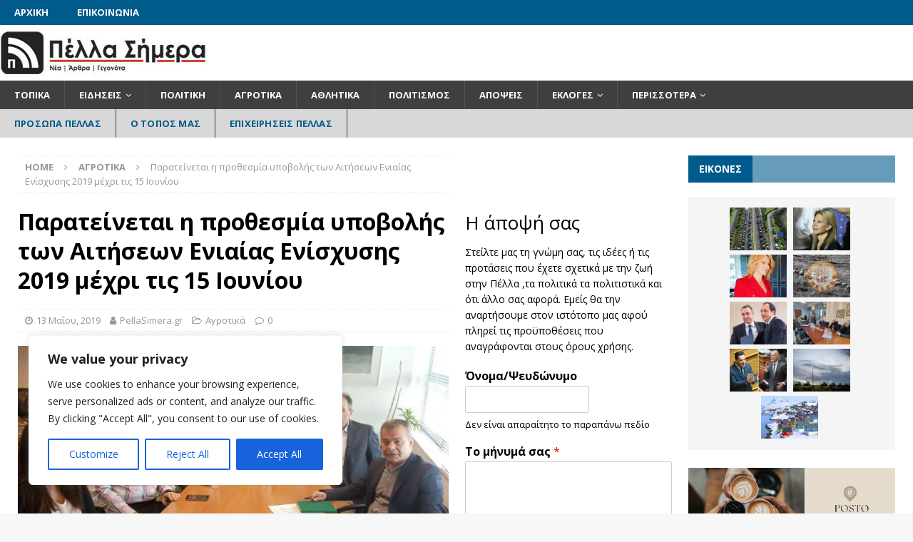

--- FILE ---
content_type: text/html; charset=UTF-8
request_url: https://pellasimera.gr/paratinete-i-prothesmia-ypovolis-ton-etiseon-enieas-enischysis-2019-mechri-tis-15-iouniou/
body_size: 32169
content:
<!DOCTYPE html>
<html class="no-js mh-two-sb" lang="el" prefix="og: http://ogp.me/ns# fb: http://ogp.me/ns/fb#">
<head>
<meta charset="UTF-8">
<meta name="viewport" content="width=device-width, initial-scale=1.0">
<link rel="profile" href="http://gmpg.org/xfn/11" />
<title>Παρατείνεται η προθεσμία υποβολής των Αιτήσεων Ενιαίας Ενίσχυσης 2019 μέχρι τις 15 Ιουνίου &#8211; PellaSimera.gr</title>
<meta name='robots' content='max-image-preview:large' />
<link rel='dns-prefetch' href='//fonts.googleapis.com' />
<link rel="alternate" type="application/rss+xml" title="Ροή RSS &raquo; PellaSimera.gr" href="https://pellasimera.gr/feed/" />
<link rel="alternate" type="application/rss+xml" title="Ροή Σχολίων &raquo; PellaSimera.gr" href="https://pellasimera.gr/comments/feed/" />
<link rel="alternate" type="application/rss+xml" title="Ροή Σχολίων PellaSimera.gr &raquo; Παρατείνεται η προθεσμία υποβολής των Αιτήσεων Ενιαίας Ενίσχυσης 2019 μέχρι τις 15 Ιουνίου" href="https://pellasimera.gr/paratinete-i-prothesmia-ypovolis-ton-etiseon-enieas-enischysis-2019-mechri-tis-15-iouniou/feed/" />
<link rel="alternate" title="oEmbed (JSON)" type="application/json+oembed" href="https://pellasimera.gr/wp-json/oembed/1.0/embed?url=https%3A%2F%2Fpellasimera.gr%2Fparatinete-i-prothesmia-ypovolis-ton-etiseon-enieas-enischysis-2019-mechri-tis-15-iouniou%2F" />
<link rel="alternate" title="oEmbed (XML)" type="text/xml+oembed" href="https://pellasimera.gr/wp-json/oembed/1.0/embed?url=https%3A%2F%2Fpellasimera.gr%2Fparatinete-i-prothesmia-ypovolis-ton-etiseon-enieas-enischysis-2019-mechri-tis-15-iouniou%2F&#038;format=xml" />
<style id='wp-img-auto-sizes-contain-inline-css' type='text/css'>
img:is([sizes=auto i],[sizes^="auto," i]){contain-intrinsic-size:3000px 1500px}
/*# sourceURL=wp-img-auto-sizes-contain-inline-css */
</style>
<style id='wp-emoji-styles-inline-css' type='text/css'>

	img.wp-smiley, img.emoji {
		display: inline !important;
		border: none !important;
		box-shadow: none !important;
		height: 1em !important;
		width: 1em !important;
		margin: 0 0.07em !important;
		vertical-align: -0.1em !important;
		background: none !important;
		padding: 0 !important;
	}
/*# sourceURL=wp-emoji-styles-inline-css */
</style>
<style id='wp-block-library-inline-css' type='text/css'>
:root{--wp-block-synced-color:#7a00df;--wp-block-synced-color--rgb:122,0,223;--wp-bound-block-color:var(--wp-block-synced-color);--wp-editor-canvas-background:#ddd;--wp-admin-theme-color:#007cba;--wp-admin-theme-color--rgb:0,124,186;--wp-admin-theme-color-darker-10:#006ba1;--wp-admin-theme-color-darker-10--rgb:0,107,160.5;--wp-admin-theme-color-darker-20:#005a87;--wp-admin-theme-color-darker-20--rgb:0,90,135;--wp-admin-border-width-focus:2px}@media (min-resolution:192dpi){:root{--wp-admin-border-width-focus:1.5px}}.wp-element-button{cursor:pointer}:root .has-very-light-gray-background-color{background-color:#eee}:root .has-very-dark-gray-background-color{background-color:#313131}:root .has-very-light-gray-color{color:#eee}:root .has-very-dark-gray-color{color:#313131}:root .has-vivid-green-cyan-to-vivid-cyan-blue-gradient-background{background:linear-gradient(135deg,#00d084,#0693e3)}:root .has-purple-crush-gradient-background{background:linear-gradient(135deg,#34e2e4,#4721fb 50%,#ab1dfe)}:root .has-hazy-dawn-gradient-background{background:linear-gradient(135deg,#faaca8,#dad0ec)}:root .has-subdued-olive-gradient-background{background:linear-gradient(135deg,#fafae1,#67a671)}:root .has-atomic-cream-gradient-background{background:linear-gradient(135deg,#fdd79a,#004a59)}:root .has-nightshade-gradient-background{background:linear-gradient(135deg,#330968,#31cdcf)}:root .has-midnight-gradient-background{background:linear-gradient(135deg,#020381,#2874fc)}:root{--wp--preset--font-size--normal:16px;--wp--preset--font-size--huge:42px}.has-regular-font-size{font-size:1em}.has-larger-font-size{font-size:2.625em}.has-normal-font-size{font-size:var(--wp--preset--font-size--normal)}.has-huge-font-size{font-size:var(--wp--preset--font-size--huge)}.has-text-align-center{text-align:center}.has-text-align-left{text-align:left}.has-text-align-right{text-align:right}.has-fit-text{white-space:nowrap!important}#end-resizable-editor-section{display:none}.aligncenter{clear:both}.items-justified-left{justify-content:flex-start}.items-justified-center{justify-content:center}.items-justified-right{justify-content:flex-end}.items-justified-space-between{justify-content:space-between}.screen-reader-text{border:0;clip-path:inset(50%);height:1px;margin:-1px;overflow:hidden;padding:0;position:absolute;width:1px;word-wrap:normal!important}.screen-reader-text:focus{background-color:#ddd;clip-path:none;color:#444;display:block;font-size:1em;height:auto;left:5px;line-height:normal;padding:15px 23px 14px;text-decoration:none;top:5px;width:auto;z-index:100000}html :where(.has-border-color){border-style:solid}html :where([style*=border-top-color]){border-top-style:solid}html :where([style*=border-right-color]){border-right-style:solid}html :where([style*=border-bottom-color]){border-bottom-style:solid}html :where([style*=border-left-color]){border-left-style:solid}html :where([style*=border-width]){border-style:solid}html :where([style*=border-top-width]){border-top-style:solid}html :where([style*=border-right-width]){border-right-style:solid}html :where([style*=border-bottom-width]){border-bottom-style:solid}html :where([style*=border-left-width]){border-left-style:solid}html :where(img[class*=wp-image-]){height:auto;max-width:100%}:where(figure){margin:0 0 1em}html :where(.is-position-sticky){--wp-admin--admin-bar--position-offset:var(--wp-admin--admin-bar--height,0px)}@media screen and (max-width:600px){html :where(.is-position-sticky){--wp-admin--admin-bar--position-offset:0px}}

/*# sourceURL=wp-block-library-inline-css */
</style><style id='wp-block-paragraph-inline-css' type='text/css'>
.is-small-text{font-size:.875em}.is-regular-text{font-size:1em}.is-large-text{font-size:2.25em}.is-larger-text{font-size:3em}.has-drop-cap:not(:focus):first-letter{float:left;font-size:8.4em;font-style:normal;font-weight:100;line-height:.68;margin:.05em .1em 0 0;text-transform:uppercase}body.rtl .has-drop-cap:not(:focus):first-letter{float:none;margin-left:.1em}p.has-drop-cap.has-background{overflow:hidden}:root :where(p.has-background){padding:1.25em 2.375em}:where(p.has-text-color:not(.has-link-color)) a{color:inherit}p.has-text-align-left[style*="writing-mode:vertical-lr"],p.has-text-align-right[style*="writing-mode:vertical-rl"]{rotate:180deg}
/*# sourceURL=https://pellasimera.gr/wp-includes/blocks/paragraph/style.min.css */
</style>
<style id='global-styles-inline-css' type='text/css'>
:root{--wp--preset--aspect-ratio--square: 1;--wp--preset--aspect-ratio--4-3: 4/3;--wp--preset--aspect-ratio--3-4: 3/4;--wp--preset--aspect-ratio--3-2: 3/2;--wp--preset--aspect-ratio--2-3: 2/3;--wp--preset--aspect-ratio--16-9: 16/9;--wp--preset--aspect-ratio--9-16: 9/16;--wp--preset--color--black: #000000;--wp--preset--color--cyan-bluish-gray: #abb8c3;--wp--preset--color--white: #ffffff;--wp--preset--color--pale-pink: #f78da7;--wp--preset--color--vivid-red: #cf2e2e;--wp--preset--color--luminous-vivid-orange: #ff6900;--wp--preset--color--luminous-vivid-amber: #fcb900;--wp--preset--color--light-green-cyan: #7bdcb5;--wp--preset--color--vivid-green-cyan: #00d084;--wp--preset--color--pale-cyan-blue: #8ed1fc;--wp--preset--color--vivid-cyan-blue: #0693e3;--wp--preset--color--vivid-purple: #9b51e0;--wp--preset--gradient--vivid-cyan-blue-to-vivid-purple: linear-gradient(135deg,rgb(6,147,227) 0%,rgb(155,81,224) 100%);--wp--preset--gradient--light-green-cyan-to-vivid-green-cyan: linear-gradient(135deg,rgb(122,220,180) 0%,rgb(0,208,130) 100%);--wp--preset--gradient--luminous-vivid-amber-to-luminous-vivid-orange: linear-gradient(135deg,rgb(252,185,0) 0%,rgb(255,105,0) 100%);--wp--preset--gradient--luminous-vivid-orange-to-vivid-red: linear-gradient(135deg,rgb(255,105,0) 0%,rgb(207,46,46) 100%);--wp--preset--gradient--very-light-gray-to-cyan-bluish-gray: linear-gradient(135deg,rgb(238,238,238) 0%,rgb(169,184,195) 100%);--wp--preset--gradient--cool-to-warm-spectrum: linear-gradient(135deg,rgb(74,234,220) 0%,rgb(151,120,209) 20%,rgb(207,42,186) 40%,rgb(238,44,130) 60%,rgb(251,105,98) 80%,rgb(254,248,76) 100%);--wp--preset--gradient--blush-light-purple: linear-gradient(135deg,rgb(255,206,236) 0%,rgb(152,150,240) 100%);--wp--preset--gradient--blush-bordeaux: linear-gradient(135deg,rgb(254,205,165) 0%,rgb(254,45,45) 50%,rgb(107,0,62) 100%);--wp--preset--gradient--luminous-dusk: linear-gradient(135deg,rgb(255,203,112) 0%,rgb(199,81,192) 50%,rgb(65,88,208) 100%);--wp--preset--gradient--pale-ocean: linear-gradient(135deg,rgb(255,245,203) 0%,rgb(182,227,212) 50%,rgb(51,167,181) 100%);--wp--preset--gradient--electric-grass: linear-gradient(135deg,rgb(202,248,128) 0%,rgb(113,206,126) 100%);--wp--preset--gradient--midnight: linear-gradient(135deg,rgb(2,3,129) 0%,rgb(40,116,252) 100%);--wp--preset--font-size--small: 13px;--wp--preset--font-size--medium: 20px;--wp--preset--font-size--large: 36px;--wp--preset--font-size--x-large: 42px;--wp--preset--spacing--20: 0.44rem;--wp--preset--spacing--30: 0.67rem;--wp--preset--spacing--40: 1rem;--wp--preset--spacing--50: 1.5rem;--wp--preset--spacing--60: 2.25rem;--wp--preset--spacing--70: 3.38rem;--wp--preset--spacing--80: 5.06rem;--wp--preset--shadow--natural: 6px 6px 9px rgba(0, 0, 0, 0.2);--wp--preset--shadow--deep: 12px 12px 50px rgba(0, 0, 0, 0.4);--wp--preset--shadow--sharp: 6px 6px 0px rgba(0, 0, 0, 0.2);--wp--preset--shadow--outlined: 6px 6px 0px -3px rgb(255, 255, 255), 6px 6px rgb(0, 0, 0);--wp--preset--shadow--crisp: 6px 6px 0px rgb(0, 0, 0);}:where(.is-layout-flex){gap: 0.5em;}:where(.is-layout-grid){gap: 0.5em;}body .is-layout-flex{display: flex;}.is-layout-flex{flex-wrap: wrap;align-items: center;}.is-layout-flex > :is(*, div){margin: 0;}body .is-layout-grid{display: grid;}.is-layout-grid > :is(*, div){margin: 0;}:where(.wp-block-columns.is-layout-flex){gap: 2em;}:where(.wp-block-columns.is-layout-grid){gap: 2em;}:where(.wp-block-post-template.is-layout-flex){gap: 1.25em;}:where(.wp-block-post-template.is-layout-grid){gap: 1.25em;}.has-black-color{color: var(--wp--preset--color--black) !important;}.has-cyan-bluish-gray-color{color: var(--wp--preset--color--cyan-bluish-gray) !important;}.has-white-color{color: var(--wp--preset--color--white) !important;}.has-pale-pink-color{color: var(--wp--preset--color--pale-pink) !important;}.has-vivid-red-color{color: var(--wp--preset--color--vivid-red) !important;}.has-luminous-vivid-orange-color{color: var(--wp--preset--color--luminous-vivid-orange) !important;}.has-luminous-vivid-amber-color{color: var(--wp--preset--color--luminous-vivid-amber) !important;}.has-light-green-cyan-color{color: var(--wp--preset--color--light-green-cyan) !important;}.has-vivid-green-cyan-color{color: var(--wp--preset--color--vivid-green-cyan) !important;}.has-pale-cyan-blue-color{color: var(--wp--preset--color--pale-cyan-blue) !important;}.has-vivid-cyan-blue-color{color: var(--wp--preset--color--vivid-cyan-blue) !important;}.has-vivid-purple-color{color: var(--wp--preset--color--vivid-purple) !important;}.has-black-background-color{background-color: var(--wp--preset--color--black) !important;}.has-cyan-bluish-gray-background-color{background-color: var(--wp--preset--color--cyan-bluish-gray) !important;}.has-white-background-color{background-color: var(--wp--preset--color--white) !important;}.has-pale-pink-background-color{background-color: var(--wp--preset--color--pale-pink) !important;}.has-vivid-red-background-color{background-color: var(--wp--preset--color--vivid-red) !important;}.has-luminous-vivid-orange-background-color{background-color: var(--wp--preset--color--luminous-vivid-orange) !important;}.has-luminous-vivid-amber-background-color{background-color: var(--wp--preset--color--luminous-vivid-amber) !important;}.has-light-green-cyan-background-color{background-color: var(--wp--preset--color--light-green-cyan) !important;}.has-vivid-green-cyan-background-color{background-color: var(--wp--preset--color--vivid-green-cyan) !important;}.has-pale-cyan-blue-background-color{background-color: var(--wp--preset--color--pale-cyan-blue) !important;}.has-vivid-cyan-blue-background-color{background-color: var(--wp--preset--color--vivid-cyan-blue) !important;}.has-vivid-purple-background-color{background-color: var(--wp--preset--color--vivid-purple) !important;}.has-black-border-color{border-color: var(--wp--preset--color--black) !important;}.has-cyan-bluish-gray-border-color{border-color: var(--wp--preset--color--cyan-bluish-gray) !important;}.has-white-border-color{border-color: var(--wp--preset--color--white) !important;}.has-pale-pink-border-color{border-color: var(--wp--preset--color--pale-pink) !important;}.has-vivid-red-border-color{border-color: var(--wp--preset--color--vivid-red) !important;}.has-luminous-vivid-orange-border-color{border-color: var(--wp--preset--color--luminous-vivid-orange) !important;}.has-luminous-vivid-amber-border-color{border-color: var(--wp--preset--color--luminous-vivid-amber) !important;}.has-light-green-cyan-border-color{border-color: var(--wp--preset--color--light-green-cyan) !important;}.has-vivid-green-cyan-border-color{border-color: var(--wp--preset--color--vivid-green-cyan) !important;}.has-pale-cyan-blue-border-color{border-color: var(--wp--preset--color--pale-cyan-blue) !important;}.has-vivid-cyan-blue-border-color{border-color: var(--wp--preset--color--vivid-cyan-blue) !important;}.has-vivid-purple-border-color{border-color: var(--wp--preset--color--vivid-purple) !important;}.has-vivid-cyan-blue-to-vivid-purple-gradient-background{background: var(--wp--preset--gradient--vivid-cyan-blue-to-vivid-purple) !important;}.has-light-green-cyan-to-vivid-green-cyan-gradient-background{background: var(--wp--preset--gradient--light-green-cyan-to-vivid-green-cyan) !important;}.has-luminous-vivid-amber-to-luminous-vivid-orange-gradient-background{background: var(--wp--preset--gradient--luminous-vivid-amber-to-luminous-vivid-orange) !important;}.has-luminous-vivid-orange-to-vivid-red-gradient-background{background: var(--wp--preset--gradient--luminous-vivid-orange-to-vivid-red) !important;}.has-very-light-gray-to-cyan-bluish-gray-gradient-background{background: var(--wp--preset--gradient--very-light-gray-to-cyan-bluish-gray) !important;}.has-cool-to-warm-spectrum-gradient-background{background: var(--wp--preset--gradient--cool-to-warm-spectrum) !important;}.has-blush-light-purple-gradient-background{background: var(--wp--preset--gradient--blush-light-purple) !important;}.has-blush-bordeaux-gradient-background{background: var(--wp--preset--gradient--blush-bordeaux) !important;}.has-luminous-dusk-gradient-background{background: var(--wp--preset--gradient--luminous-dusk) !important;}.has-pale-ocean-gradient-background{background: var(--wp--preset--gradient--pale-ocean) !important;}.has-electric-grass-gradient-background{background: var(--wp--preset--gradient--electric-grass) !important;}.has-midnight-gradient-background{background: var(--wp--preset--gradient--midnight) !important;}.has-small-font-size{font-size: var(--wp--preset--font-size--small) !important;}.has-medium-font-size{font-size: var(--wp--preset--font-size--medium) !important;}.has-large-font-size{font-size: var(--wp--preset--font-size--large) !important;}.has-x-large-font-size{font-size: var(--wp--preset--font-size--x-large) !important;}
/*# sourceURL=global-styles-inline-css */
</style>

<style id='classic-theme-styles-inline-css' type='text/css'>
/*! This file is auto-generated */
.wp-block-button__link{color:#fff;background-color:#32373c;border-radius:9999px;box-shadow:none;text-decoration:none;padding:calc(.667em + 2px) calc(1.333em + 2px);font-size:1.125em}.wp-block-file__button{background:#32373c;color:#fff;text-decoration:none}
/*# sourceURL=/wp-includes/css/classic-themes.min.css */
</style>
<link rel='stylesheet' id='awesome-weather-css' href='https://pellasimera.gr/wp-content/plugins/awesome-weather/awesome-weather.css?ver=6.9' type='text/css' media='all' />
<style id='awesome-weather-inline-css' type='text/css'>
.awesome-weather-wrap { font-family: 'Open Sans', sans-serif; font-weight: 400; font-size: 14px; line-height: 14px; }
/*# sourceURL=awesome-weather-inline-css */
</style>
<link rel='stylesheet' id='opensans-googlefont-css' href='//fonts.googleapis.com/css?family=Open+Sans%3A400&#038;ver=6.9' type='text/css' media='all' />
<link rel='stylesheet' id='mh-magazine-css' href='https://pellasimera.gr/wp-content/themes/mh-magazine/style.css?ver=3.8.6' type='text/css' media='all' />
<link rel='stylesheet' id='mh-font-awesome-css' href='https://pellasimera.gr/wp-content/themes/mh-magazine/includes/font-awesome.min.css' type='text/css' media='all' />
<link rel='stylesheet' id='mh-google-fonts-css' href='https://fonts.googleapis.com/css?family=Open+Sans:300,400,400italic,600,700&#038;subset=latin,greek' type='text/css' media='all' />
<link rel='stylesheet' id='mm-compiled-options-mobmenu-css' href='https://pellasimera.gr/wp-content/uploads/dynamic-mobmenu.css?ver=2.8.4-642' type='text/css' media='all' />
<link rel='stylesheet' id='mm-google-webfont-dosis-css' href='//fonts.googleapis.com/css?family=Dosis%3Ainherit%2C400&#038;subset=latin%2Clatin-ext&#038;ver=6.9' type='text/css' media='all' />
<link rel='stylesheet' id='cssmobmenu-icons-css' href='https://pellasimera.gr/wp-content/plugins/mobile-menu/includes/css/mobmenu-icons.css?ver=6.9' type='text/css' media='all' />
<link rel='stylesheet' id='cssmobmenu-css' href='https://pellasimera.gr/wp-content/plugins/mobile-menu/includes/css/mobmenu.css?ver=2.8.4' type='text/css' media='all' />
<script type="text/javascript" id="cookie-law-info-js-extra">
/* <![CDATA[ */
var _ckyConfig = {"_ipData":[],"_assetsURL":"https://pellasimera.gr/wp-content/plugins/cookie-law-info/lite/frontend/images/","_publicURL":"https://pellasimera.gr","_expiry":"365","_categories":[{"name":"Necessary","slug":"necessary","isNecessary":true,"ccpaDoNotSell":true,"cookies":[],"active":true,"defaultConsent":{"gdpr":true,"ccpa":true}},{"name":"Functional","slug":"functional","isNecessary":false,"ccpaDoNotSell":true,"cookies":[],"active":true,"defaultConsent":{"gdpr":false,"ccpa":false}},{"name":"Analytics","slug":"analytics","isNecessary":false,"ccpaDoNotSell":true,"cookies":[],"active":true,"defaultConsent":{"gdpr":false,"ccpa":false}},{"name":"Performance","slug":"performance","isNecessary":false,"ccpaDoNotSell":true,"cookies":[],"active":true,"defaultConsent":{"gdpr":false,"ccpa":false}},{"name":"Advertisement","slug":"advertisement","isNecessary":false,"ccpaDoNotSell":true,"cookies":[],"active":true,"defaultConsent":{"gdpr":false,"ccpa":false}}],"_activeLaw":"gdpr","_rootDomain":"","_block":"1","_showBanner":"1","_bannerConfig":{"settings":{"type":"box","preferenceCenterType":"popup","position":"bottom-left","applicableLaw":"gdpr"},"behaviours":{"reloadBannerOnAccept":false,"loadAnalyticsByDefault":false,"animations":{"onLoad":"animate","onHide":"sticky"}},"config":{"revisitConsent":{"status":true,"tag":"revisit-consent","position":"bottom-left","meta":{"url":"#"},"styles":{"background-color":"#0056A7"},"elements":{"title":{"type":"text","tag":"revisit-consent-title","status":true,"styles":{"color":"#0056a7"}}}},"preferenceCenter":{"toggle":{"status":true,"tag":"detail-category-toggle","type":"toggle","states":{"active":{"styles":{"background-color":"#1863DC"}},"inactive":{"styles":{"background-color":"#D0D5D2"}}}}},"categoryPreview":{"status":false,"toggle":{"status":true,"tag":"detail-category-preview-toggle","type":"toggle","states":{"active":{"styles":{"background-color":"#1863DC"}},"inactive":{"styles":{"background-color":"#D0D5D2"}}}}},"videoPlaceholder":{"status":true,"styles":{"background-color":"#000000","border-color":"#000000","color":"#ffffff"}},"readMore":{"status":false,"tag":"readmore-button","type":"link","meta":{"noFollow":true,"newTab":true},"styles":{"color":"#1863DC","background-color":"transparent","border-color":"transparent"}},"auditTable":{"status":true},"optOption":{"status":true,"toggle":{"status":true,"tag":"optout-option-toggle","type":"toggle","states":{"active":{"styles":{"background-color":"#1863dc"}},"inactive":{"styles":{"background-color":"#FFFFFF"}}}}}}},"_version":"3.2.2","_logConsent":"1","_tags":[{"tag":"accept-button","styles":{"color":"#FFFFFF","background-color":"#1863DC","border-color":"#1863DC"}},{"tag":"reject-button","styles":{"color":"#1863DC","background-color":"transparent","border-color":"#1863DC"}},{"tag":"settings-button","styles":{"color":"#1863DC","background-color":"transparent","border-color":"#1863DC"}},{"tag":"readmore-button","styles":{"color":"#1863DC","background-color":"transparent","border-color":"transparent"}},{"tag":"donotsell-button","styles":{"color":"#1863DC","background-color":"transparent","border-color":"transparent"}},{"tag":"accept-button","styles":{"color":"#FFFFFF","background-color":"#1863DC","border-color":"#1863DC"}},{"tag":"revisit-consent","styles":{"background-color":"#0056A7"}}],"_shortCodes":[{"key":"cky_readmore","content":"\u003Ca href=\"#\" class=\"cky-policy\" aria-label=\"Cookie Policy\" target=\"_blank\" rel=\"noopener\" data-cky-tag=\"readmore-button\"\u003ECookie Policy\u003C/a\u003E","tag":"readmore-button","status":false,"attributes":{"rel":"nofollow","target":"_blank"}},{"key":"cky_show_desc","content":"\u003Cbutton class=\"cky-show-desc-btn\" data-cky-tag=\"show-desc-button\" aria-label=\"Show more\"\u003EShow more\u003C/button\u003E","tag":"show-desc-button","status":true,"attributes":[]},{"key":"cky_hide_desc","content":"\u003Cbutton class=\"cky-show-desc-btn\" data-cky-tag=\"hide-desc-button\" aria-label=\"Show less\"\u003EShow less\u003C/button\u003E","tag":"hide-desc-button","status":true,"attributes":[]},{"key":"cky_category_toggle_label","content":"[cky_{{status}}_category_label] [cky_preference_{{category_slug}}_title]","tag":"","status":true,"attributes":[]},{"key":"cky_enable_category_label","content":"Enable","tag":"","status":true,"attributes":[]},{"key":"cky_disable_category_label","content":"Disable","tag":"","status":true,"attributes":[]},{"key":"cky_video_placeholder","content":"\u003Cdiv class=\"video-placeholder-normal\" data-cky-tag=\"video-placeholder\" id=\"[UNIQUEID]\"\u003E\u003Cp class=\"video-placeholder-text-normal\" data-cky-tag=\"placeholder-title\"\u003EPlease accept cookies to access this content\u003C/p\u003E\u003C/div\u003E","tag":"","status":true,"attributes":[]},{"key":"cky_enable_optout_label","content":"Enable","tag":"","status":true,"attributes":[]},{"key":"cky_disable_optout_label","content":"Disable","tag":"","status":true,"attributes":[]},{"key":"cky_optout_toggle_label","content":"[cky_{{status}}_optout_label] [cky_optout_option_title]","tag":"","status":true,"attributes":[]},{"key":"cky_optout_option_title","content":"Do Not Sell or Share My Personal Information","tag":"","status":true,"attributes":[]},{"key":"cky_optout_close_label","content":"Close","tag":"","status":true,"attributes":[]}],"_rtl":"","_providersToBlock":[]};
var _ckyStyles = {"css":".cky-overlay{background: #000000; opacity: 0.4; position: fixed; top: 0; left: 0; width: 100%; height: 100%; z-index: 99999999;}.cky-hide{display: none;}.cky-btn-revisit-wrapper{display: flex; align-items: center; justify-content: center; background: #0056a7; width: 45px; height: 45px; border-radius: 50%; position: fixed; z-index: 999999; cursor: pointer;}.cky-revisit-bottom-left{bottom: 15px; left: 15px;}.cky-revisit-bottom-right{bottom: 15px; right: 15px;}.cky-btn-revisit-wrapper .cky-btn-revisit{display: flex; align-items: center; justify-content: center; background: none; border: none; cursor: pointer; position: relative; margin: 0; padding: 0;}.cky-btn-revisit-wrapper .cky-btn-revisit img{max-width: fit-content; margin: 0; height: 30px; width: 30px;}.cky-revisit-bottom-left:hover::before{content: attr(data-tooltip); position: absolute; background: #4e4b66; color: #ffffff; left: calc(100% + 7px); font-size: 12px; line-height: 16px; width: max-content; padding: 4px 8px; border-radius: 4px;}.cky-revisit-bottom-left:hover::after{position: absolute; content: \"\"; border: 5px solid transparent; left: calc(100% + 2px); border-left-width: 0; border-right-color: #4e4b66;}.cky-revisit-bottom-right:hover::before{content: attr(data-tooltip); position: absolute; background: #4e4b66; color: #ffffff; right: calc(100% + 7px); font-size: 12px; line-height: 16px; width: max-content; padding: 4px 8px; border-radius: 4px;}.cky-revisit-bottom-right:hover::after{position: absolute; content: \"\"; border: 5px solid transparent; right: calc(100% + 2px); border-right-width: 0; border-left-color: #4e4b66;}.cky-revisit-hide{display: none;}.cky-consent-container{position: fixed; width: 440px; box-sizing: border-box; z-index: 9999999; border-radius: 6px;}.cky-consent-container .cky-consent-bar{background: #ffffff; border: 1px solid; padding: 20px 26px; box-shadow: 0 -1px 10px 0 #acabab4d; border-radius: 6px;}.cky-box-bottom-left{bottom: 40px; left: 40px;}.cky-box-bottom-right{bottom: 40px; right: 40px;}.cky-box-top-left{top: 40px; left: 40px;}.cky-box-top-right{top: 40px; right: 40px;}.cky-custom-brand-logo-wrapper .cky-custom-brand-logo{width: 100px; height: auto; margin: 0 0 12px 0;}.cky-notice .cky-title{color: #212121; font-weight: 700; font-size: 18px; line-height: 24px; margin: 0 0 12px 0;}.cky-notice-des *,.cky-preference-content-wrapper *,.cky-accordion-header-des *,.cky-gpc-wrapper .cky-gpc-desc *{font-size: 14px;}.cky-notice-des{color: #212121; font-size: 14px; line-height: 24px; font-weight: 400;}.cky-notice-des img{height: 25px; width: 25px;}.cky-consent-bar .cky-notice-des p,.cky-gpc-wrapper .cky-gpc-desc p,.cky-preference-body-wrapper .cky-preference-content-wrapper p,.cky-accordion-header-wrapper .cky-accordion-header-des p,.cky-cookie-des-table li div:last-child p{color: inherit; margin-top: 0; overflow-wrap: break-word;}.cky-notice-des P:last-child,.cky-preference-content-wrapper p:last-child,.cky-cookie-des-table li div:last-child p:last-child,.cky-gpc-wrapper .cky-gpc-desc p:last-child{margin-bottom: 0;}.cky-notice-des a.cky-policy,.cky-notice-des button.cky-policy{font-size: 14px; color: #1863dc; white-space: nowrap; cursor: pointer; background: transparent; border: 1px solid; text-decoration: underline;}.cky-notice-des button.cky-policy{padding: 0;}.cky-notice-des a.cky-policy:focus-visible,.cky-notice-des button.cky-policy:focus-visible,.cky-preference-content-wrapper .cky-show-desc-btn:focus-visible,.cky-accordion-header .cky-accordion-btn:focus-visible,.cky-preference-header .cky-btn-close:focus-visible,.cky-switch input[type=\"checkbox\"]:focus-visible,.cky-footer-wrapper a:focus-visible,.cky-btn:focus-visible{outline: 2px solid #1863dc; outline-offset: 2px;}.cky-btn:focus:not(:focus-visible),.cky-accordion-header .cky-accordion-btn:focus:not(:focus-visible),.cky-preference-content-wrapper .cky-show-desc-btn:focus:not(:focus-visible),.cky-btn-revisit-wrapper .cky-btn-revisit:focus:not(:focus-visible),.cky-preference-header .cky-btn-close:focus:not(:focus-visible),.cky-consent-bar .cky-banner-btn-close:focus:not(:focus-visible){outline: 0;}button.cky-show-desc-btn:not(:hover):not(:active){color: #1863dc; background: transparent;}button.cky-accordion-btn:not(:hover):not(:active),button.cky-banner-btn-close:not(:hover):not(:active),button.cky-btn-revisit:not(:hover):not(:active),button.cky-btn-close:not(:hover):not(:active){background: transparent;}.cky-consent-bar button:hover,.cky-modal.cky-modal-open button:hover,.cky-consent-bar button:focus,.cky-modal.cky-modal-open button:focus{text-decoration: none;}.cky-notice-btn-wrapper{display: flex; justify-content: flex-start; align-items: center; flex-wrap: wrap; margin-top: 16px;}.cky-notice-btn-wrapper .cky-btn{text-shadow: none; box-shadow: none;}.cky-btn{flex: auto; max-width: 100%; font-size: 14px; font-family: inherit; line-height: 24px; padding: 8px; font-weight: 500; margin: 0 8px 0 0; border-radius: 2px; cursor: pointer; text-align: center; text-transform: none; min-height: 0;}.cky-btn:hover{opacity: 0.8;}.cky-btn-customize{color: #1863dc; background: transparent; border: 2px solid #1863dc;}.cky-btn-reject{color: #1863dc; background: transparent; border: 2px solid #1863dc;}.cky-btn-accept{background: #1863dc; color: #ffffff; border: 2px solid #1863dc;}.cky-btn:last-child{margin-right: 0;}@media (max-width: 576px){.cky-box-bottom-left{bottom: 0; left: 0;}.cky-box-bottom-right{bottom: 0; right: 0;}.cky-box-top-left{top: 0; left: 0;}.cky-box-top-right{top: 0; right: 0;}}@media (max-width: 440px){.cky-box-bottom-left, .cky-box-bottom-right, .cky-box-top-left, .cky-box-top-right{width: 100%; max-width: 100%;}.cky-consent-container .cky-consent-bar{padding: 20px 0;}.cky-custom-brand-logo-wrapper, .cky-notice .cky-title, .cky-notice-des, .cky-notice-btn-wrapper{padding: 0 24px;}.cky-notice-des{max-height: 40vh; overflow-y: scroll;}.cky-notice-btn-wrapper{flex-direction: column; margin-top: 0;}.cky-btn{width: 100%; margin: 10px 0 0 0;}.cky-notice-btn-wrapper .cky-btn-customize{order: 2;}.cky-notice-btn-wrapper .cky-btn-reject{order: 3;}.cky-notice-btn-wrapper .cky-btn-accept{order: 1; margin-top: 16px;}}@media (max-width: 352px){.cky-notice .cky-title{font-size: 16px;}.cky-notice-des *{font-size: 12px;}.cky-notice-des, .cky-btn{font-size: 12px;}}.cky-modal.cky-modal-open{display: flex; visibility: visible; -webkit-transform: translate(-50%, -50%); -moz-transform: translate(-50%, -50%); -ms-transform: translate(-50%, -50%); -o-transform: translate(-50%, -50%); transform: translate(-50%, -50%); top: 50%; left: 50%; transition: all 1s ease;}.cky-modal{box-shadow: 0 32px 68px rgba(0, 0, 0, 0.3); margin: 0 auto; position: fixed; max-width: 100%; background: #ffffff; top: 50%; box-sizing: border-box; border-radius: 6px; z-index: 999999999; color: #212121; -webkit-transform: translate(-50%, 100%); -moz-transform: translate(-50%, 100%); -ms-transform: translate(-50%, 100%); -o-transform: translate(-50%, 100%); transform: translate(-50%, 100%); visibility: hidden; transition: all 0s ease;}.cky-preference-center{max-height: 79vh; overflow: hidden; width: 845px; overflow: hidden; flex: 1 1 0; display: flex; flex-direction: column; border-radius: 6px;}.cky-preference-header{display: flex; align-items: center; justify-content: space-between; padding: 22px 24px; border-bottom: 1px solid;}.cky-preference-header .cky-preference-title{font-size: 18px; font-weight: 700; line-height: 24px;}.cky-preference-header .cky-btn-close{margin: 0; cursor: pointer; vertical-align: middle; padding: 0; background: none; border: none; width: auto; height: auto; min-height: 0; line-height: 0; text-shadow: none; box-shadow: none;}.cky-preference-header .cky-btn-close img{margin: 0; height: 10px; width: 10px;}.cky-preference-body-wrapper{padding: 0 24px; flex: 1; overflow: auto; box-sizing: border-box;}.cky-preference-content-wrapper,.cky-gpc-wrapper .cky-gpc-desc{font-size: 14px; line-height: 24px; font-weight: 400; padding: 12px 0;}.cky-preference-content-wrapper{border-bottom: 1px solid;}.cky-preference-content-wrapper img{height: 25px; width: 25px;}.cky-preference-content-wrapper .cky-show-desc-btn{font-size: 14px; font-family: inherit; color: #1863dc; text-decoration: none; line-height: 24px; padding: 0; margin: 0; white-space: nowrap; cursor: pointer; background: transparent; border-color: transparent; text-transform: none; min-height: 0; text-shadow: none; box-shadow: none;}.cky-accordion-wrapper{margin-bottom: 10px;}.cky-accordion{border-bottom: 1px solid;}.cky-accordion:last-child{border-bottom: none;}.cky-accordion .cky-accordion-item{display: flex; margin-top: 10px;}.cky-accordion .cky-accordion-body{display: none;}.cky-accordion.cky-accordion-active .cky-accordion-body{display: block; padding: 0 22px; margin-bottom: 16px;}.cky-accordion-header-wrapper{cursor: pointer; width: 100%;}.cky-accordion-item .cky-accordion-header{display: flex; justify-content: space-between; align-items: center;}.cky-accordion-header .cky-accordion-btn{font-size: 16px; font-family: inherit; color: #212121; line-height: 24px; background: none; border: none; font-weight: 700; padding: 0; margin: 0; cursor: pointer; text-transform: none; min-height: 0; text-shadow: none; box-shadow: none;}.cky-accordion-header .cky-always-active{color: #008000; font-weight: 600; line-height: 24px; font-size: 14px;}.cky-accordion-header-des{font-size: 14px; line-height: 24px; margin: 10px 0 16px 0;}.cky-accordion-chevron{margin-right: 22px; position: relative; cursor: pointer;}.cky-accordion-chevron-hide{display: none;}.cky-accordion .cky-accordion-chevron i::before{content: \"\"; position: absolute; border-right: 1.4px solid; border-bottom: 1.4px solid; border-color: inherit; height: 6px; width: 6px; -webkit-transform: rotate(-45deg); -moz-transform: rotate(-45deg); -ms-transform: rotate(-45deg); -o-transform: rotate(-45deg); transform: rotate(-45deg); transition: all 0.2s ease-in-out; top: 8px;}.cky-accordion.cky-accordion-active .cky-accordion-chevron i::before{-webkit-transform: rotate(45deg); -moz-transform: rotate(45deg); -ms-transform: rotate(45deg); -o-transform: rotate(45deg); transform: rotate(45deg);}.cky-audit-table{background: #f4f4f4; border-radius: 6px;}.cky-audit-table .cky-empty-cookies-text{color: inherit; font-size: 12px; line-height: 24px; margin: 0; padding: 10px;}.cky-audit-table .cky-cookie-des-table{font-size: 12px; line-height: 24px; font-weight: normal; padding: 15px 10px; border-bottom: 1px solid; border-bottom-color: inherit; margin: 0;}.cky-audit-table .cky-cookie-des-table:last-child{border-bottom: none;}.cky-audit-table .cky-cookie-des-table li{list-style-type: none; display: flex; padding: 3px 0;}.cky-audit-table .cky-cookie-des-table li:first-child{padding-top: 0;}.cky-cookie-des-table li div:first-child{width: 100px; font-weight: 600; word-break: break-word; word-wrap: break-word;}.cky-cookie-des-table li div:last-child{flex: 1; word-break: break-word; word-wrap: break-word; margin-left: 8px;}.cky-footer-shadow{display: block; width: 100%; height: 40px; background: linear-gradient(180deg, rgba(255, 255, 255, 0) 0%, #ffffff 100%); position: absolute; bottom: calc(100% - 1px);}.cky-footer-wrapper{position: relative;}.cky-prefrence-btn-wrapper{display: flex; flex-wrap: wrap; align-items: center; justify-content: center; padding: 22px 24px; border-top: 1px solid;}.cky-prefrence-btn-wrapper .cky-btn{flex: auto; max-width: 100%; text-shadow: none; box-shadow: none;}.cky-btn-preferences{color: #1863dc; background: transparent; border: 2px solid #1863dc;}.cky-preference-header,.cky-preference-body-wrapper,.cky-preference-content-wrapper,.cky-accordion-wrapper,.cky-accordion,.cky-accordion-wrapper,.cky-footer-wrapper,.cky-prefrence-btn-wrapper{border-color: inherit;}@media (max-width: 845px){.cky-modal{max-width: calc(100% - 16px);}}@media (max-width: 576px){.cky-modal{max-width: 100%;}.cky-preference-center{max-height: 100vh;}.cky-prefrence-btn-wrapper{flex-direction: column;}.cky-accordion.cky-accordion-active .cky-accordion-body{padding-right: 0;}.cky-prefrence-btn-wrapper .cky-btn{width: 100%; margin: 10px 0 0 0;}.cky-prefrence-btn-wrapper .cky-btn-reject{order: 3;}.cky-prefrence-btn-wrapper .cky-btn-accept{order: 1; margin-top: 0;}.cky-prefrence-btn-wrapper .cky-btn-preferences{order: 2;}}@media (max-width: 425px){.cky-accordion-chevron{margin-right: 15px;}.cky-notice-btn-wrapper{margin-top: 0;}.cky-accordion.cky-accordion-active .cky-accordion-body{padding: 0 15px;}}@media (max-width: 352px){.cky-preference-header .cky-preference-title{font-size: 16px;}.cky-preference-header{padding: 16px 24px;}.cky-preference-content-wrapper *, .cky-accordion-header-des *{font-size: 12px;}.cky-preference-content-wrapper, .cky-preference-content-wrapper .cky-show-more, .cky-accordion-header .cky-always-active, .cky-accordion-header-des, .cky-preference-content-wrapper .cky-show-desc-btn, .cky-notice-des a.cky-policy{font-size: 12px;}.cky-accordion-header .cky-accordion-btn{font-size: 14px;}}.cky-switch{display: flex;}.cky-switch input[type=\"checkbox\"]{position: relative; width: 44px; height: 24px; margin: 0; background: #d0d5d2; -webkit-appearance: none; border-radius: 50px; cursor: pointer; outline: 0; border: none; top: 0;}.cky-switch input[type=\"checkbox\"]:checked{background: #1863dc;}.cky-switch input[type=\"checkbox\"]:before{position: absolute; content: \"\"; height: 20px; width: 20px; left: 2px; bottom: 2px; border-radius: 50%; background-color: white; -webkit-transition: 0.4s; transition: 0.4s; margin: 0;}.cky-switch input[type=\"checkbox\"]:after{display: none;}.cky-switch input[type=\"checkbox\"]:checked:before{-webkit-transform: translateX(20px); -ms-transform: translateX(20px); transform: translateX(20px);}@media (max-width: 425px){.cky-switch input[type=\"checkbox\"]{width: 38px; height: 21px;}.cky-switch input[type=\"checkbox\"]:before{height: 17px; width: 17px;}.cky-switch input[type=\"checkbox\"]:checked:before{-webkit-transform: translateX(17px); -ms-transform: translateX(17px); transform: translateX(17px);}}.cky-consent-bar .cky-banner-btn-close{position: absolute; right: 9px; top: 5px; background: none; border: none; cursor: pointer; padding: 0; margin: 0; min-height: 0; line-height: 0; height: auto; width: auto; text-shadow: none; box-shadow: none;}.cky-consent-bar .cky-banner-btn-close img{height: 9px; width: 9px; margin: 0;}.cky-notice-group{font-size: 14px; line-height: 24px; font-weight: 400; color: #212121;}.cky-notice-btn-wrapper .cky-btn-do-not-sell{font-size: 14px; line-height: 24px; padding: 6px 0; margin: 0; font-weight: 500; background: none; border-radius: 2px; border: none; cursor: pointer; text-align: left; color: #1863dc; background: transparent; border-color: transparent; box-shadow: none; text-shadow: none;}.cky-consent-bar .cky-banner-btn-close:focus-visible,.cky-notice-btn-wrapper .cky-btn-do-not-sell:focus-visible,.cky-opt-out-btn-wrapper .cky-btn:focus-visible,.cky-opt-out-checkbox-wrapper input[type=\"checkbox\"].cky-opt-out-checkbox:focus-visible{outline: 2px solid #1863dc; outline-offset: 2px;}@media (max-width: 440px){.cky-consent-container{width: 100%;}}@media (max-width: 352px){.cky-notice-des a.cky-policy, .cky-notice-btn-wrapper .cky-btn-do-not-sell{font-size: 12px;}}.cky-opt-out-wrapper{padding: 12px 0;}.cky-opt-out-wrapper .cky-opt-out-checkbox-wrapper{display: flex; align-items: center;}.cky-opt-out-checkbox-wrapper .cky-opt-out-checkbox-label{font-size: 16px; font-weight: 700; line-height: 24px; margin: 0 0 0 12px; cursor: pointer;}.cky-opt-out-checkbox-wrapper input[type=\"checkbox\"].cky-opt-out-checkbox{background-color: #ffffff; border: 1px solid black; width: 20px; height: 18.5px; margin: 0; -webkit-appearance: none; position: relative; display: flex; align-items: center; justify-content: center; border-radius: 2px; cursor: pointer;}.cky-opt-out-checkbox-wrapper input[type=\"checkbox\"].cky-opt-out-checkbox:checked{background-color: #1863dc; border: none;}.cky-opt-out-checkbox-wrapper input[type=\"checkbox\"].cky-opt-out-checkbox:checked::after{left: 6px; bottom: 4px; width: 7px; height: 13px; border: solid #ffffff; border-width: 0 3px 3px 0; border-radius: 2px; -webkit-transform: rotate(45deg); -ms-transform: rotate(45deg); transform: rotate(45deg); content: \"\"; position: absolute; box-sizing: border-box;}.cky-opt-out-checkbox-wrapper.cky-disabled .cky-opt-out-checkbox-label,.cky-opt-out-checkbox-wrapper.cky-disabled input[type=\"checkbox\"].cky-opt-out-checkbox{cursor: no-drop;}.cky-gpc-wrapper{margin: 0 0 0 32px;}.cky-footer-wrapper .cky-opt-out-btn-wrapper{display: flex; flex-wrap: wrap; align-items: center; justify-content: center; padding: 22px 24px;}.cky-opt-out-btn-wrapper .cky-btn{flex: auto; max-width: 100%; text-shadow: none; box-shadow: none;}.cky-opt-out-btn-wrapper .cky-btn-cancel{border: 1px solid #dedfe0; background: transparent; color: #858585;}.cky-opt-out-btn-wrapper .cky-btn-confirm{background: #1863dc; color: #ffffff; border: 1px solid #1863dc;}@media (max-width: 352px){.cky-opt-out-checkbox-wrapper .cky-opt-out-checkbox-label{font-size: 14px;}.cky-gpc-wrapper .cky-gpc-desc, .cky-gpc-wrapper .cky-gpc-desc *{font-size: 12px;}.cky-opt-out-checkbox-wrapper input[type=\"checkbox\"].cky-opt-out-checkbox{width: 16px; height: 16px;}.cky-opt-out-checkbox-wrapper input[type=\"checkbox\"].cky-opt-out-checkbox:checked::after{left: 5px; bottom: 4px; width: 3px; height: 9px;}.cky-gpc-wrapper{margin: 0 0 0 28px;}}.video-placeholder-youtube{background-size: 100% 100%; background-position: center; background-repeat: no-repeat; background-color: #b2b0b059; position: relative; display: flex; align-items: center; justify-content: center; max-width: 100%;}.video-placeholder-text-youtube{text-align: center; align-items: center; padding: 10px 16px; background-color: #000000cc; color: #ffffff; border: 1px solid; border-radius: 2px; cursor: pointer;}.video-placeholder-normal{background-image: url(\"/wp-content/plugins/cookie-law-info/lite/frontend/images/placeholder.svg\"); background-size: 80px; background-position: center; background-repeat: no-repeat; background-color: #b2b0b059; position: relative; display: flex; align-items: flex-end; justify-content: center; max-width: 100%;}.video-placeholder-text-normal{align-items: center; padding: 10px 16px; text-align: center; border: 1px solid; border-radius: 2px; cursor: pointer;}.cky-rtl{direction: rtl; text-align: right;}.cky-rtl .cky-banner-btn-close{left: 9px; right: auto;}.cky-rtl .cky-notice-btn-wrapper .cky-btn:last-child{margin-right: 8px;}.cky-rtl .cky-notice-btn-wrapper .cky-btn:first-child{margin-right: 0;}.cky-rtl .cky-notice-btn-wrapper{margin-left: 0; margin-right: 15px;}.cky-rtl .cky-prefrence-btn-wrapper .cky-btn{margin-right: 8px;}.cky-rtl .cky-prefrence-btn-wrapper .cky-btn:first-child{margin-right: 0;}.cky-rtl .cky-accordion .cky-accordion-chevron i::before{border: none; border-left: 1.4px solid; border-top: 1.4px solid; left: 12px;}.cky-rtl .cky-accordion.cky-accordion-active .cky-accordion-chevron i::before{-webkit-transform: rotate(-135deg); -moz-transform: rotate(-135deg); -ms-transform: rotate(-135deg); -o-transform: rotate(-135deg); transform: rotate(-135deg);}@media (max-width: 768px){.cky-rtl .cky-notice-btn-wrapper{margin-right: 0;}}@media (max-width: 576px){.cky-rtl .cky-notice-btn-wrapper .cky-btn:last-child{margin-right: 0;}.cky-rtl .cky-prefrence-btn-wrapper .cky-btn{margin-right: 0;}.cky-rtl .cky-accordion.cky-accordion-active .cky-accordion-body{padding: 0 22px 0 0;}}@media (max-width: 425px){.cky-rtl .cky-accordion.cky-accordion-active .cky-accordion-body{padding: 0 15px 0 0;}}.cky-rtl .cky-opt-out-btn-wrapper .cky-btn{margin-right: 12px;}.cky-rtl .cky-opt-out-btn-wrapper .cky-btn:first-child{margin-right: 0;}.cky-rtl .cky-opt-out-checkbox-wrapper .cky-opt-out-checkbox-label{margin: 0 12px 0 0;}"};
//# sourceURL=cookie-law-info-js-extra
/* ]]> */
</script>
<script type="text/javascript" src="https://pellasimera.gr/wp-content/plugins/cookie-law-info/lite/frontend/js/script.min.js?ver=3.2.2" id="cookie-law-info-js"></script>
<script type="text/javascript" src="https://pellasimera.gr/wp-includes/js/jquery/jquery.min.js?ver=3.7.1" id="jquery-core-js"></script>
<script type="text/javascript" src="https://pellasimera.gr/wp-includes/js/jquery/jquery-migrate.min.js?ver=3.4.1" id="jquery-migrate-js"></script>
<script type="text/javascript" src="https://pellasimera.gr/wp-content/themes/mh-magazine/js/scripts.js?ver=3.8.6" id="mh-scripts-js"></script>
<script type="text/javascript" src="https://pellasimera.gr/wp-content/plugins/mobile-menu/includes/js/mobmenu.js?ver=2.8.4" id="mobmenujs-js"></script>
<link rel="https://api.w.org/" href="https://pellasimera.gr/wp-json/" /><link rel="alternate" title="JSON" type="application/json" href="https://pellasimera.gr/wp-json/wp/v2/posts/777" /><link rel="EditURI" type="application/rsd+xml" title="RSD" href="https://pellasimera.gr/xmlrpc.php?rsd" />
<meta name="generator" content="WordPress 6.9" />
<link rel="canonical" href="https://pellasimera.gr/paratinete-i-prothesmia-ypovolis-ton-etiseon-enieas-enischysis-2019-mechri-tis-15-iouniou/" />
<link rel='shortlink' href='https://pellasimera.gr/?p=777' />
<script async src="https://pagead2.googlesyndication.com/pagead/js/adsbygoogle.js?client=ca-pub-1170807963552870"
     crossorigin="anonymous"></script>

<script async src="https://pagead2.googlesyndication.com/pagead/js/adsbygoogle.js?client=ca-pub-2516287972535075"
     crossorigin="anonymous"></script><style id="cky-style-inline">[data-cky-tag]{visibility:hidden;}</style>		<script>
			( function() {
				window.onpageshow = function( event ) {
					// Defined window.wpforms means that a form exists on a page.
					// If so and back/forward button has been clicked,
					// force reload a page to prevent the submit button state stuck.
					if ( typeof window.wpforms !== 'undefined' && event.persisted ) {
						window.location.reload();
					}
				};
			}() );
		</script>
		<style type="text/css">
.mh-navigation li:hover, .mh-navigation ul li:hover > ul, .mh-main-nav-wrap, .mh-main-nav, .mh-social-nav li a:hover, .entry-tags li, .mh-slider-caption, .mh-widget-layout8 .mh-widget-title .mh-footer-widget-title-inner, .mh-widget-col-1 .mh-slider-caption, .mh-widget-col-1 .mh-posts-lineup-caption, .mh-carousel-layout1, .mh-spotlight-widget, .mh-social-widget li a, .mh-author-bio-widget, .mh-footer-widget .mh-tab-comment-excerpt, .mh-nip-item:hover .mh-nip-overlay, .mh-widget .tagcloud a, .mh-footer-widget .tagcloud a, .mh-footer, .mh-copyright-wrap, input[type=submit]:hover, #infinite-handle span:hover { background: #3f3f3f; }
.mh-extra-nav-bg { background: rgba(63, 63, 63, 0.2); }
.mh-slider-caption, .mh-posts-stacked-title, .mh-posts-lineup-caption { background: #3f3f3f; background: rgba(63, 63, 63, 0.8); }
@media screen and (max-width: 900px) { #mh-mobile .mh-slider-caption, #mh-mobile .mh-posts-lineup-caption { background: rgba(63, 63, 63, 1); } }
.slicknav_menu, .slicknav_nav ul, #mh-mobile .mh-footer-widget .mh-posts-stacked-overlay { border-color: #3f3f3f; }
.mh-copyright, .mh-copyright a { color: #fff; }
.mh-widget-layout4 .mh-widget-title { background: #005a8c; background: rgba(0, 90, 140, 0.6); }
.mh-preheader, .mh-wide-layout .mh-subheader, .mh-ticker-title, .mh-main-nav li:hover, .mh-footer-nav, .slicknav_menu, .slicknav_btn, .slicknav_nav .slicknav_item:hover, .slicknav_nav a:hover, .mh-back-to-top, .mh-subheading, .entry-tags .fa, .entry-tags li:hover, .mh-widget-layout2 .mh-widget-title, .mh-widget-layout4 .mh-widget-title-inner, .mh-widget-layout4 .mh-footer-widget-title, .mh-widget-layout5 .mh-widget-title-inner, .mh-widget-layout6 .mh-widget-title, #mh-mobile .flex-control-paging li a.flex-active, .mh-image-caption, .mh-carousel-layout1 .mh-carousel-caption, .mh-tab-button.active, .mh-tab-button.active:hover, .mh-footer-widget .mh-tab-button.active, .mh-social-widget li:hover a, .mh-footer-widget .mh-social-widget li a, .mh-footer-widget .mh-author-bio-widget, .tagcloud a:hover, .mh-widget .tagcloud a:hover, .mh-footer-widget .tagcloud a:hover, .mh-posts-stacked-item .mh-meta, .page-numbers:hover, .mh-loop-pagination .current, .mh-comments-pagination .current, .pagelink, a:hover .pagelink, input[type=submit], #infinite-handle span { background: #005a8c; }
.mh-main-nav-wrap .slicknav_nav ul, blockquote, .mh-widget-layout1 .mh-widget-title, .mh-widget-layout3 .mh-widget-title, .mh-widget-layout5 .mh-widget-title, .mh-widget-layout8 .mh-widget-title:after, #mh-mobile .mh-slider-caption, .mh-carousel-layout1, .mh-spotlight-widget, .mh-author-bio-widget, .mh-author-bio-title, .mh-author-bio-image-frame, .mh-video-widget, .mh-tab-buttons, textarea:hover, input[type=text]:hover, input[type=email]:hover, input[type=tel]:hover, input[type=url]:hover { border-color: #005a8c; }
.mh-dropcap, .mh-carousel-layout1 .flex-direction-nav a, .mh-carousel-layout2 .mh-carousel-caption, .mh-posts-digest-small-category, .mh-posts-lineup-more, .bypostauthor .fn:after, .mh-comment-list .comment-reply-link:before, #respond #cancel-comment-reply-link:before { color: #005a8c; }
.entry-content a { color: #005a8c; }
a:hover, .entry-content a:hover, #respond a:hover, #respond #cancel-comment-reply-link:hover, #respond .logged-in-as a:hover, .mh-comment-list .comment-meta a:hover, .mh-ping-list .mh-ping-item a:hover, .mh-meta a:hover, .mh-breadcrumb a:hover, .mh-tabbed-widget a:hover { color: #007582; }
</style>
<!--[if lt IE 9]>
<script src="https://pellasimera.gr/wp-content/themes/mh-magazine/js/css3-mediaqueries.js"></script>
<![endif]-->
<style type="text/css">.recentcomments a{display:inline !important;padding:0 !important;margin:0 !important;}</style><link rel="icon" href="https://pellasimera.gr/wp-content/uploads/2019/03/cropped-pellasimera_icon-32x32.png" sizes="32x32" />
<link rel="icon" href="https://pellasimera.gr/wp-content/uploads/2019/03/cropped-pellasimera_icon-192x192.png" sizes="192x192" />
<link rel="apple-touch-icon" href="https://pellasimera.gr/wp-content/uploads/2019/03/cropped-pellasimera_icon-180x180.png" />
<meta name="msapplication-TileImage" content="https://pellasimera.gr/wp-content/uploads/2019/03/cropped-pellasimera_icon-270x270.png" />
		<style type="text/css" id="wp-custom-css">
			.mh-navigation li {
    float: left;
    position: relative;
    font-size: 13px;
    font-weight: 800;
    font-stretch: normal;
}

.mh-extra-nav li a {
    color: #005a8c;
    letter-spacing: 0.2px;
    padding: 10px 20px;
    border-right: 1px solid #3f3f3f;
}

.js .slicknav_menu {
    display: none;
}






		</style>
		
<!-- START - Open Graph and Twitter Card Tags 3.3.3 -->
 <!-- Facebook Open Graph -->
  <meta property="og:locale" content="el_GR"/>
  <meta property="og:site_name" content="PellaSimera.gr"/>
  <meta property="og:title" content="Παρατείνεται η προθεσμία υποβολής των Αιτήσεων Ενιαίας Ενίσχυσης 2019 μέχρι τις 15 Ιουνίου"/>
  <meta property="og:url" content="https://pellasimera.gr/paratinete-i-prothesmia-ypovolis-ton-etiseon-enieas-enischysis-2019-mechri-tis-15-iouniou/"/>
  <meta property="og:type" content="article"/>
  <meta property="og:description" content="Τον ΟΠΕΚΕΠΕ επισκέφθηκε σήμερα ο Υπουργός Αγροτικής Ανάπτυξης και Τροφίμων, Σταύρος Αραχωβίτης,
 προκειμένου να ενημερωθεί για την πορεία κατάθεσης των Αιτήσεων Ενιαίας
 Ενίσχυσης 2019 στο Ολοκληρωμένο Σύστημα Διαχείρισης Ενισχύσεων (ΟΣΔΕ) 
και να ανακοινώσει την παράταση της προθεσμίας υποβολής από"/>
  <meta property="og:image" content="https://pellasimera.gr/wp-content/uploads/2019/05/agrotikis-anaptixis.jpg"/>
  <meta property="og:image:url" content="https://pellasimera.gr/wp-content/uploads/2019/05/agrotikis-anaptixis.jpg"/>
  <meta property="og:image:secure_url" content="https://pellasimera.gr/wp-content/uploads/2019/05/agrotikis-anaptixis.jpg"/>
  <meta property="article:published_time" content="2019-05-13T17:16:41+03:00"/>
  <meta property="article:modified_time" content="2019-05-13T17:16:50+03:00" />
  <meta property="og:updated_time" content="2019-05-13T17:16:50+03:00" />
  <meta property="article:section" content="Αγροτικά"/>
  <meta property="article:publisher" content="https://www.facebook.com/pellasimera/?ref=embed_page"/>
  <meta property="fb:app_id" content="681814600247143"/>
 <!-- Google+ / Schema.org -->
 <!-- Twitter Cards -->
  <meta name="twitter:title" content="Παρατείνεται η προθεσμία υποβολής των Αιτήσεων Ενιαίας Ενίσχυσης 2019 μέχρι τις 15 Ιουνίου"/>
  <meta name="twitter:url" content="https://pellasimera.gr/paratinete-i-prothesmia-ypovolis-ton-etiseon-enieas-enischysis-2019-mechri-tis-15-iouniou/"/>
  <meta name="twitter:description" content="Τον ΟΠΕΚΕΠΕ επισκέφθηκε σήμερα ο Υπουργός Αγροτικής Ανάπτυξης και Τροφίμων, Σταύρος Αραχωβίτης,
 προκειμένου να ενημερωθεί για την πορεία κατάθεσης των Αιτήσεων Ενιαίας
 Ενίσχυσης 2019 στο Ολοκληρωμένο Σύστημα Διαχείρισης Ενισχύσεων (ΟΣΔΕ) 
και να ανακοινώσει την παράταση της προθεσμίας υποβολής από"/>
  <meta name="twitter:image" content="https://pellasimera.gr/wp-content/uploads/2019/05/agrotikis-anaptixis.jpg"/>
  <meta name="twitter:card" content="summary_large_image"/>
 <!-- SEO -->
  <link rel="canonical" href="https://pellasimera.gr/paratinete-i-prothesmia-ypovolis-ton-etiseon-enieas-enischysis-2019-mechri-tis-15-iouniou/"/>
 <!-- Misc. tags -->
 <!-- is_singular -->
<!-- END - Open Graph and Twitter Card Tags 3.3.3 -->
	
<link rel='stylesheet' id='wpforms-classic-full-css' href='https://pellasimera.gr/wp-content/plugins/wpforms-lite/assets/css/frontend/classic/wpforms-full.min.css?ver=1.8.8.2' type='text/css' media='all' />
</head>
<body id="mh-mobile" class="wp-singular post-template-default single single-post postid-777 single-format-standard wp-theme-mh-magazine mh-wide-layout mh-right-sb mh-loop-layout4 mh-widget-layout4 mob-menu-slideout-over" itemscope="itemscope" itemtype="http://schema.org/WebPage">
<div class="mh-header-nav-mobile clearfix"></div>
	<div class="mh-preheader">
    	<div class="mh-container mh-container-inner mh-row clearfix">
							<div class="mh-header-bar-content mh-header-bar-top-left mh-col-2-3 clearfix">
											<nav class="mh-navigation mh-header-nav mh-header-nav-top clearfix" itemscope="itemscope" itemtype="http://schema.org/SiteNavigationElement">
							<div class="menu-top-menu-container"><ul id="menu-top-menu" class="menu"><li id="menu-item-14395" class="menu-item menu-item-type-post_type menu-item-object-page menu-item-home menu-item-14395"><a href="https://pellasimera.gr/">Αρχική</a></li>
<li id="menu-item-14396" class="menu-item menu-item-type-post_type menu-item-object-page menu-item-14396"><a href="https://pellasimera.gr/epikinonia/">Επικοινωνία</a></li>
</ul></div>						</nav>
									</div>
								</div>
	</div>
<header class="mh-header" itemscope="itemscope" itemtype="http://schema.org/WPHeader">
	<div class="mh-container mh-container-inner clearfix">
		<div class="mh-custom-header clearfix">
<a class="mh-header-image-link" href="https://pellasimera.gr/" title="PellaSimera.gr" rel="home">
<img class="mh-header-image" src="https://pellasimera.gr/wp-content/uploads/2023/01/cropped-pella-sq.jpg" height="78" width="289" alt="PellaSimera.gr" />
</a>
</div>
	</div>
	<div class="mh-main-nav-wrap">
		<nav class="mh-navigation mh-main-nav mh-container mh-container-inner clearfix" itemscope="itemscope" itemtype="http://schema.org/SiteNavigationElement">
			<div class="menu-main-menu-container"><ul id="menu-main-menu" class="menu"><li id="menu-item-14383" class="menu-item menu-item-type-taxonomy menu-item-object-category menu-item-14383"><a href="https://pellasimera.gr/category/topika/">Τοπικά</a></li>
<li id="menu-item-14367" class="menu-item menu-item-type-taxonomy menu-item-object-category menu-item-has-children menu-item-14367"><a href="https://pellasimera.gr/category/eidiseis/">Ειδήσεις</a>
<ul class="sub-menu">
	<li id="menu-item-14368" class="menu-item menu-item-type-taxonomy menu-item-object-category menu-item-14368"><a href="https://pellasimera.gr/category/eidiseis/ellada/">Ελλάδα</a></li>
	<li id="menu-item-14369" class="menu-item menu-item-type-taxonomy menu-item-object-category menu-item-14369"><a href="https://pellasimera.gr/category/eidiseis/kosmos/">Κόσμος</a></li>
</ul>
</li>
<li id="menu-item-14381" class="menu-item menu-item-type-taxonomy menu-item-object-category menu-item-14381"><a href="https://pellasimera.gr/category/politikh/">Πολιτική</a></li>
<li id="menu-item-14363" class="menu-item menu-item-type-taxonomy menu-item-object-category current-post-ancestor current-menu-parent current-post-parent menu-item-14363"><a href="https://pellasimera.gr/category/agrotika/">Αγροτικά</a></li>
<li id="menu-item-14364" class="menu-item menu-item-type-taxonomy menu-item-object-category menu-item-14364"><a href="https://pellasimera.gr/category/athlitika/">Αθλητικά</a></li>
<li id="menu-item-14382" class="menu-item menu-item-type-taxonomy menu-item-object-category menu-item-14382"><a href="https://pellasimera.gr/category/politismos/">Πολιτισμός</a></li>
<li id="menu-item-14365" class="menu-item menu-item-type-taxonomy menu-item-object-category menu-item-14365"><a href="https://pellasimera.gr/category/apopseis/">Απόψεις</a></li>
<li id="menu-item-14386" class="menu-item menu-item-type-custom menu-item-object-custom menu-item-has-children menu-item-14386"><a href="#">Εκλογές</a>
<ul class="sub-menu">
	<li id="menu-item-29247" class="menu-item menu-item-type-taxonomy menu-item-object-category menu-item-29247"><a href="https://pellasimera.gr/category/ekloges-2024/evroekloges-2024/">Ευρωεκλογές 2024</a></li>
	<li id="menu-item-35450" class="menu-item menu-item-type-taxonomy menu-item-object-category menu-item-35450"><a href="https://pellasimera.gr/category/eklogika/">Εκλογικά</a></li>
	<li id="menu-item-14428" class="menu-item menu-item-type-taxonomy menu-item-object-category menu-item-has-children menu-item-14428"><a href="https://pellasimera.gr/category/ekloges-2023/">Εκλογές 2023</a>
	<ul class="sub-menu">
		<li id="menu-item-17191" class="menu-item menu-item-type-taxonomy menu-item-object-category menu-item-17191"><a href="https://pellasimera.gr/category/ekloges-2023/ethnikes-ekloges/">Εθνικές Εκλογές</a></li>
		<li id="menu-item-17190" class="menu-item menu-item-type-taxonomy menu-item-object-category menu-item-17190"><a href="https://pellasimera.gr/category/ekloges-2023/autodioikisi-ekloges-2023/">Αυτοδιοίκηση</a></li>
	</ul>
</li>
	<li id="menu-item-14371" class="menu-item menu-item-type-taxonomy menu-item-object-category menu-item-has-children menu-item-14371"><a href="https://pellasimera.gr/category/ekloges2019/">Εκλογές 2019</a>
	<ul class="sub-menu">
		<li id="menu-item-14372" class="menu-item menu-item-type-taxonomy menu-item-object-category menu-item-14372"><a href="https://pellasimera.gr/category/ekloges2019/amolpia/">Αλμωπία</a></li>
		<li id="menu-item-14374" class="menu-item menu-item-type-taxonomy menu-item-object-category menu-item-14374"><a href="https://pellasimera.gr/category/ekloges2019/edessa/">Έδεσσα</a></li>
		<li id="menu-item-14376" class="menu-item menu-item-type-taxonomy menu-item-object-category menu-item-14376"><a href="https://pellasimera.gr/category/ekloges2019/pella/">Πέλλα</a></li>
		<li id="menu-item-14378" class="menu-item menu-item-type-taxonomy menu-item-object-category menu-item-14378"><a href="https://pellasimera.gr/category/ekloges2019/skudra/">Σκύδρα</a></li>
		<li id="menu-item-14373" class="menu-item menu-item-type-taxonomy menu-item-object-category menu-item-14373"><a href="https://pellasimera.gr/category/ekloges2019/vouleutikes/">Βουλευτικές</a></li>
		<li id="menu-item-14375" class="menu-item menu-item-type-taxonomy menu-item-object-category menu-item-14375"><a href="https://pellasimera.gr/category/ekloges2019/euroekloges/">Ευρωεκλογές</a></li>
		<li id="menu-item-14377" class="menu-item menu-item-type-taxonomy menu-item-object-category menu-item-14377"><a href="https://pellasimera.gr/category/ekloges2019/perifereia/">Περιφέρεια</a></li>
		<li id="menu-item-14366" class="menu-item menu-item-type-taxonomy menu-item-object-category menu-item-14366"><a href="https://pellasimera.gr/category/autodioikisi/">Αυτοδιοίκηση</a></li>
	</ul>
</li>
</ul>
</li>
<li id="menu-item-14385" class="menu-item menu-item-type-custom menu-item-object-custom menu-item-has-children menu-item-14385"><a href="#">Περισσότερα</a>
<ul class="sub-menu">
	<li id="menu-item-14380" class="menu-item menu-item-type-taxonomy menu-item-object-category menu-item-14380"><a href="https://pellasimera.gr/category/perissotera/oikonomia/">Οικονομία</a></li>
	<li id="menu-item-14384" class="menu-item menu-item-type-taxonomy menu-item-object-category menu-item-14384"><a href="https://pellasimera.gr/category/perissotera/ygeia/">Υγεία</a></li>
	<li id="menu-item-14362" class="menu-item menu-item-type-taxonomy menu-item-object-category menu-item-14362"><a href="https://pellasimera.gr/category/perissotera/lifestyle/">Lifestyle</a></li>
	<li id="menu-item-49463" class="menu-item menu-item-type-taxonomy menu-item-object-category menu-item-49463"><a href="https://pellasimera.gr/category/taxidia/">Ταξίδια</a></li>
	<li id="menu-item-49462" class="menu-item menu-item-type-taxonomy menu-item-object-category menu-item-49462"><a href="https://pellasimera.gr/category/gastro-dromos/">Γαστρο-δρόμος</a></li>
	<li id="menu-item-49461" class="menu-item menu-item-type-taxonomy menu-item-object-category menu-item-49461"><a href="https://pellasimera.gr/category/openbet/">OpenBet</a></li>
</ul>
</li>
</ul></div>		</nav>
	</div>
			<div class="mh-extra-nav-wrap">
			<div class="mh-extra-nav-bg">
				<nav class="mh-navigation mh-extra-nav mh-container mh-container-inner clearfix" itemscope="itemscope" itemtype="http://schema.org/SiteNavigationElement">
					<div class="menu-subheader_menu-container"><ul id="menu-subheader_menu" class="menu"><li id="menu-item-14388" class="menu-item menu-item-type-taxonomy menu-item-object-category menu-item-14388"><a href="https://pellasimera.gr/category/prosopa/">Πρόσωπα Πέλλας</a></li>
<li id="menu-item-14389" class="menu-item menu-item-type-taxonomy menu-item-object-category menu-item-14389"><a href="https://pellasimera.gr/category/topos/">Ο Τόπος Μας</a></li>
<li id="menu-item-14387" class="menu-item menu-item-type-taxonomy menu-item-object-category menu-item-14387"><a href="https://pellasimera.gr/category/epicheiriseis/">Επιχειρήσεις Πέλλας</a></li>
</ul></div>				</nav>
			</div>
		</div>
	</header>
<div class="mh-container mh-container-outer">
<div class="mh-wrapper clearfix">
	<div class="mh-main clearfix">
		<div id="main-content" class="mh-content" role="main" itemprop="mainContentOfPage"><nav class="mh-breadcrumb"><span itemscope itemtype="http://data-vocabulary.org/Breadcrumb"><a href="https://pellasimera.gr" itemprop="url"><span itemprop="title">Home</span></a></span><span class="mh-breadcrumb-delimiter"><i class="fa fa-angle-right"></i></span><span itemscope itemtype="http://data-vocabulary.org/Breadcrumb"><a href="https://pellasimera.gr/category/agrotika/" itemprop="url"><span itemprop="title">Αγροτικά</span></a></span><span class="mh-breadcrumb-delimiter"><i class="fa fa-angle-right"></i></span>Παρατείνεται η προθεσμία υποβολής των Αιτήσεων Ενιαίας Ενίσχυσης 2019 μέχρι τις 15 Ιουνίου</nav>
<article id="post-777" class="post-777 post type-post status-publish format-standard has-post-thumbnail hentry category-agrotika tag-agrotika tag-osde">
	<header class="entry-header clearfix"><h1 class="entry-title">Παρατείνεται η προθεσμία υποβολής των Αιτήσεων Ενιαίας Ενίσχυσης 2019 μέχρι τις 15 Ιουνίου</h1><div class="mh-meta entry-meta">
<span class="entry-meta-date updated"><i class="fa fa-clock-o"></i><a href="https://pellasimera.gr/2019/05/">13 Μαΐου, 2019</a></span>
<span class="entry-meta-author author vcard"><i class="fa fa-user"></i><a class="fn" href="https://pellasimera.gr/author/gregpapageorgiou/">PellaSimera.gr</a></span>
<span class="entry-meta-categories"><i class="fa fa-folder-open-o"></i><a href="https://pellasimera.gr/category/agrotika/" rel="category tag">Αγροτικά</a></span>
<span class="entry-meta-comments"><i class="fa fa-comment-o"></i><a href="https://pellasimera.gr/paratinete-i-prothesmia-ypovolis-ton-etiseon-enieas-enischysis-2019-mechri-tis-15-iouniou/#respond" class="mh-comment-count-link" >0</a></span>
</div>
	</header>
		<div class="entry-content clearfix">
<figure class="entry-thumbnail">
<img src="https://pellasimera.gr/wp-content/uploads/2019/05/agrotikis-anaptixis-678x350.jpg" alt="ypourgos agrotikis anaptixis" title="ypourgos agrotikis anaptixis" />
</figure>
<div class="mh-social-top">
<div class="mh-share-buttons clearfix">
	<a class="mh-facebook" href="#" onclick="window.open('https://www.facebook.com/sharer.php?u=https%3A%2F%2Fpellasimera.gr%2Fparatinete-i-prothesmia-ypovolis-ton-etiseon-enieas-enischysis-2019-mechri-tis-15-iouniou%2F&t=%CE%A0%CE%B1%CF%81%CE%B1%CF%84%CE%B5%CE%AF%CE%BD%CE%B5%CF%84%CE%B1%CE%B9+%CE%B7+%CF%80%CF%81%CE%BF%CE%B8%CE%B5%CF%83%CE%BC%CE%AF%CE%B1+%CF%85%CF%80%CE%BF%CE%B2%CE%BF%CE%BB%CE%AE%CF%82+%CF%84%CF%89%CE%BD+%CE%91%CE%B9%CF%84%CE%AE%CF%83%CE%B5%CF%89%CE%BD+%CE%95%CE%BD%CE%B9%CE%B1%CE%AF%CE%B1%CF%82+%CE%95%CE%BD%CE%AF%CF%83%CF%87%CF%85%CF%83%CE%B7%CF%82+2019+%CE%BC%CE%AD%CF%87%CF%81%CE%B9+%CF%84%CE%B9%CF%82+15+%CE%99%CE%BF%CF%85%CE%BD%CE%AF%CE%BF%CF%85', 'facebookShare', 'width=626,height=436'); return false;" title="Share on Facebook">
		<span class="mh-share-button"><i class="fa fa-facebook"></i></span>
	</a>
	<a class="mh-twitter" href="#" onclick="window.open('https://twitter.com/share?text=%CE%A0%CE%B1%CF%81%CE%B1%CF%84%CE%B5%CE%AF%CE%BD%CE%B5%CF%84%CE%B1%CE%B9+%CE%B7+%CF%80%CF%81%CE%BF%CE%B8%CE%B5%CF%83%CE%BC%CE%AF%CE%B1+%CF%85%CF%80%CE%BF%CE%B2%CE%BF%CE%BB%CE%AE%CF%82+%CF%84%CF%89%CE%BD+%CE%91%CE%B9%CF%84%CE%AE%CF%83%CE%B5%CF%89%CE%BD+%CE%95%CE%BD%CE%B9%CE%B1%CE%AF%CE%B1%CF%82+%CE%95%CE%BD%CE%AF%CF%83%CF%87%CF%85%CF%83%CE%B7%CF%82+2019+%CE%BC%CE%AD%CF%87%CF%81%CE%B9+%CF%84%CE%B9%CF%82+15+%CE%99%CE%BF%CF%85%CE%BD%CE%AF%CE%BF%CF%85:&url=https%3A%2F%2Fpellasimera.gr%2Fparatinete-i-prothesmia-ypovolis-ton-etiseon-enieas-enischysis-2019-mechri-tis-15-iouniou%2F', 'twitterShare', 'width=626,height=436'); return false;" title="Tweet This Post">
		<span class="mh-share-button"><i class="fa fa-twitter"></i></span>
	</a>
	<a class="mh-linkedin" href="#" onclick="window.open('https://www.linkedin.com/shareArticle?mini=true&url=https%3A%2F%2Fpellasimera.gr%2Fparatinete-i-prothesmia-ypovolis-ton-etiseon-enieas-enischysis-2019-mechri-tis-15-iouniou%2F&source=', 'linkedinShare', 'width=626,height=436'); return false;" title="Share on LinkedIn">
		<span class="mh-share-button"><i class="fa fa-linkedin"></i></span>
	</a>
	<a class="mh-pinterest" href="#" onclick="window.open('https://pinterest.com/pin/create/button/?url=https%3A%2F%2Fpellasimera.gr%2Fparatinete-i-prothesmia-ypovolis-ton-etiseon-enieas-enischysis-2019-mechri-tis-15-iouniou%2F&media=https://pellasimera.gr/wp-content/uploads/2019/05/agrotikis-anaptixis.jpg&description=%CE%A0%CE%B1%CF%81%CE%B1%CF%84%CE%B5%CE%AF%CE%BD%CE%B5%CF%84%CE%B1%CE%B9+%CE%B7+%CF%80%CF%81%CE%BF%CE%B8%CE%B5%CF%83%CE%BC%CE%AF%CE%B1+%CF%85%CF%80%CE%BF%CE%B2%CE%BF%CE%BB%CE%AE%CF%82+%CF%84%CF%89%CE%BD+%CE%91%CE%B9%CF%84%CE%AE%CF%83%CE%B5%CF%89%CE%BD+%CE%95%CE%BD%CE%B9%CE%B1%CE%AF%CE%B1%CF%82+%CE%95%CE%BD%CE%AF%CF%83%CF%87%CF%85%CF%83%CE%B7%CF%82+2019+%CE%BC%CE%AD%CF%87%CF%81%CE%B9+%CF%84%CE%B9%CF%82+15+%CE%99%CE%BF%CF%85%CE%BD%CE%AF%CE%BF%CF%85', 'pinterestShare', 'width=750,height=350'); return false;" title="Pin This Post">
		<span class="mh-share-button"><i class="fa fa-pinterest"></i></span>
	</a>
	<a class="mh-googleplus" href="#" onclick="window.open('https://plusone.google.com/_/+1/confirm?hl=en-US&url=https%3A%2F%2Fpellasimera.gr%2Fparatinete-i-prothesmia-ypovolis-ton-etiseon-enieas-enischysis-2019-mechri-tis-15-iouniou%2F', 'googleShare', 'width=626,height=436'); return false;" title="Share on Google+" target="_blank">
		<span class="mh-share-button"><i class="fa fa-google-plus"></i></span>
	</a>
	<a class="mh-email" href="mailto:?subject=%CE%A0%CE%B1%CF%81%CE%B1%CF%84%CE%B5%CE%AF%CE%BD%CE%B5%CF%84%CE%B1%CE%B9%20%CE%B7%20%CF%80%CF%81%CE%BF%CE%B8%CE%B5%CF%83%CE%BC%CE%AF%CE%B1%20%CF%85%CF%80%CE%BF%CE%B2%CE%BF%CE%BB%CE%AE%CF%82%20%CF%84%CF%89%CE%BD%20%CE%91%CE%B9%CF%84%CE%AE%CF%83%CE%B5%CF%89%CE%BD%20%CE%95%CE%BD%CE%B9%CE%B1%CE%AF%CE%B1%CF%82%20%CE%95%CE%BD%CE%AF%CF%83%CF%87%CF%85%CF%83%CE%B7%CF%82%202019%20%CE%BC%CE%AD%CF%87%CF%81%CE%B9%20%CF%84%CE%B9%CF%82%2015%20%CE%99%CE%BF%CF%85%CE%BD%CE%AF%CE%BF%CF%85&amp;body=https%3A%2F%2Fpellasimera.gr%2Fparatinete-i-prothesmia-ypovolis-ton-etiseon-enieas-enischysis-2019-mechri-tis-15-iouniou%2F" title="Send this article to a friend" target="_blank">
		<span class="mh-share-button"><i class="fa fa-envelope-o"></i></span>
	</a>
	<a class="mh-print" href="javascript:window.print()" title="Print this article">
		<span class="mh-share-button"><i class="fa fa-print"></i></span>
	</a>
</div></div>

<p>Τον ΟΠΕΚΕΠΕ επισκέφθηκε σήμερα ο <strong>Υπουργός Αγροτικής Ανάπτυξης και Τροφίμων, Σταύρος Αραχωβίτης</strong>,
 προκειμένου να ενημερωθεί για την πορεία κατάθεσης των Αιτήσεων Ενιαίας
 Ενίσχυσης 2019 στο Ολοκληρωμένο Σύστημα Διαχείρισης Ενισχύσεων (ΟΣΔΕ) 
και να ανακοινώσει την παράταση της προθεσμίας υποβολής από τους 
δικαιούχους αγρότες.</p>



<p>Ο Υπουργός είχε μία εποικοδομητική 
συζήτηση με τη διοίκηση του Οργανισμού και ενημερώθηκε για όλα τα 
τρέχοντα θέματα αρμοδιότητας του ΟΠΕΚΕΠΕ.</p>



<p>Συγκεκριμένα, το Υπουργείο Αγροτικής 
Ανάπτυξης και Τροφίμων, προκειμένου να διευκολυνθούν οι Έλληνες αγρότες 
για την ομαλή υποβολή των αιτήσεων Ενιαίας Ενίσχυσης για το έτος 2019, 
υποστήριξε στην Ευρωπαϊκή Επιτροπή και πέτυχε την παράταση της αρχικής 
προθεσμίας που έληγε την 15 Μαΐου 2019 για έναν ακόμα μήνα μέχρι και την
 15η Ιουνίου 2019.<br>Ωστόσο δεδομένου του όγκου των αιτήσεων που 
εκκρεμούν, καλούνται οι ενδιαφερόμενοι να μην εφησυχάσουν και να 
σπεύσουν να υποβάλλουν την αίτησή τους.</p>
<div class="mh-social-bottom">
<div class="mh-share-buttons clearfix">
	<a class="mh-facebook" href="#" onclick="window.open('https://www.facebook.com/sharer.php?u=https%3A%2F%2Fpellasimera.gr%2Fparatinete-i-prothesmia-ypovolis-ton-etiseon-enieas-enischysis-2019-mechri-tis-15-iouniou%2F&t=%CE%A0%CE%B1%CF%81%CE%B1%CF%84%CE%B5%CE%AF%CE%BD%CE%B5%CF%84%CE%B1%CE%B9+%CE%B7+%CF%80%CF%81%CE%BF%CE%B8%CE%B5%CF%83%CE%BC%CE%AF%CE%B1+%CF%85%CF%80%CE%BF%CE%B2%CE%BF%CE%BB%CE%AE%CF%82+%CF%84%CF%89%CE%BD+%CE%91%CE%B9%CF%84%CE%AE%CF%83%CE%B5%CF%89%CE%BD+%CE%95%CE%BD%CE%B9%CE%B1%CE%AF%CE%B1%CF%82+%CE%95%CE%BD%CE%AF%CF%83%CF%87%CF%85%CF%83%CE%B7%CF%82+2019+%CE%BC%CE%AD%CF%87%CF%81%CE%B9+%CF%84%CE%B9%CF%82+15+%CE%99%CE%BF%CF%85%CE%BD%CE%AF%CE%BF%CF%85', 'facebookShare', 'width=626,height=436'); return false;" title="Share on Facebook">
		<span class="mh-share-button"><i class="fa fa-facebook"></i></span>
	</a>
	<a class="mh-twitter" href="#" onclick="window.open('https://twitter.com/share?text=%CE%A0%CE%B1%CF%81%CE%B1%CF%84%CE%B5%CE%AF%CE%BD%CE%B5%CF%84%CE%B1%CE%B9+%CE%B7+%CF%80%CF%81%CE%BF%CE%B8%CE%B5%CF%83%CE%BC%CE%AF%CE%B1+%CF%85%CF%80%CE%BF%CE%B2%CE%BF%CE%BB%CE%AE%CF%82+%CF%84%CF%89%CE%BD+%CE%91%CE%B9%CF%84%CE%AE%CF%83%CE%B5%CF%89%CE%BD+%CE%95%CE%BD%CE%B9%CE%B1%CE%AF%CE%B1%CF%82+%CE%95%CE%BD%CE%AF%CF%83%CF%87%CF%85%CF%83%CE%B7%CF%82+2019+%CE%BC%CE%AD%CF%87%CF%81%CE%B9+%CF%84%CE%B9%CF%82+15+%CE%99%CE%BF%CF%85%CE%BD%CE%AF%CE%BF%CF%85:&url=https%3A%2F%2Fpellasimera.gr%2Fparatinete-i-prothesmia-ypovolis-ton-etiseon-enieas-enischysis-2019-mechri-tis-15-iouniou%2F', 'twitterShare', 'width=626,height=436'); return false;" title="Tweet This Post">
		<span class="mh-share-button"><i class="fa fa-twitter"></i></span>
	</a>
	<a class="mh-linkedin" href="#" onclick="window.open('https://www.linkedin.com/shareArticle?mini=true&url=https%3A%2F%2Fpellasimera.gr%2Fparatinete-i-prothesmia-ypovolis-ton-etiseon-enieas-enischysis-2019-mechri-tis-15-iouniou%2F&source=', 'linkedinShare', 'width=626,height=436'); return false;" title="Share on LinkedIn">
		<span class="mh-share-button"><i class="fa fa-linkedin"></i></span>
	</a>
	<a class="mh-pinterest" href="#" onclick="window.open('https://pinterest.com/pin/create/button/?url=https%3A%2F%2Fpellasimera.gr%2Fparatinete-i-prothesmia-ypovolis-ton-etiseon-enieas-enischysis-2019-mechri-tis-15-iouniou%2F&media=https://pellasimera.gr/wp-content/uploads/2019/05/agrotikis-anaptixis.jpg&description=%CE%A0%CE%B1%CF%81%CE%B1%CF%84%CE%B5%CE%AF%CE%BD%CE%B5%CF%84%CE%B1%CE%B9+%CE%B7+%CF%80%CF%81%CE%BF%CE%B8%CE%B5%CF%83%CE%BC%CE%AF%CE%B1+%CF%85%CF%80%CE%BF%CE%B2%CE%BF%CE%BB%CE%AE%CF%82+%CF%84%CF%89%CE%BD+%CE%91%CE%B9%CF%84%CE%AE%CF%83%CE%B5%CF%89%CE%BD+%CE%95%CE%BD%CE%B9%CE%B1%CE%AF%CE%B1%CF%82+%CE%95%CE%BD%CE%AF%CF%83%CF%87%CF%85%CF%83%CE%B7%CF%82+2019+%CE%BC%CE%AD%CF%87%CF%81%CE%B9+%CF%84%CE%B9%CF%82+15+%CE%99%CE%BF%CF%85%CE%BD%CE%AF%CE%BF%CF%85', 'pinterestShare', 'width=750,height=350'); return false;" title="Pin This Post">
		<span class="mh-share-button"><i class="fa fa-pinterest"></i></span>
	</a>
	<a class="mh-googleplus" href="#" onclick="window.open('https://plusone.google.com/_/+1/confirm?hl=en-US&url=https%3A%2F%2Fpellasimera.gr%2Fparatinete-i-prothesmia-ypovolis-ton-etiseon-enieas-enischysis-2019-mechri-tis-15-iouniou%2F', 'googleShare', 'width=626,height=436'); return false;" title="Share on Google+" target="_blank">
		<span class="mh-share-button"><i class="fa fa-google-plus"></i></span>
	</a>
	<a class="mh-email" href="mailto:?subject=%CE%A0%CE%B1%CF%81%CE%B1%CF%84%CE%B5%CE%AF%CE%BD%CE%B5%CF%84%CE%B1%CE%B9%20%CE%B7%20%CF%80%CF%81%CE%BF%CE%B8%CE%B5%CF%83%CE%BC%CE%AF%CE%B1%20%CF%85%CF%80%CE%BF%CE%B2%CE%BF%CE%BB%CE%AE%CF%82%20%CF%84%CF%89%CE%BD%20%CE%91%CE%B9%CF%84%CE%AE%CF%83%CE%B5%CF%89%CE%BD%20%CE%95%CE%BD%CE%B9%CE%B1%CE%AF%CE%B1%CF%82%20%CE%95%CE%BD%CE%AF%CF%83%CF%87%CF%85%CF%83%CE%B7%CF%82%202019%20%CE%BC%CE%AD%CF%87%CF%81%CE%B9%20%CF%84%CE%B9%CF%82%2015%20%CE%99%CE%BF%CF%85%CE%BD%CE%AF%CE%BF%CF%85&amp;body=https%3A%2F%2Fpellasimera.gr%2Fparatinete-i-prothesmia-ypovolis-ton-etiseon-enieas-enischysis-2019-mechri-tis-15-iouniou%2F" title="Send this article to a friend" target="_blank">
		<span class="mh-share-button"><i class="fa fa-envelope-o"></i></span>
	</a>
	<a class="mh-print" href="javascript:window.print()" title="Print this article">
		<span class="mh-share-button"><i class="fa fa-print"></i></span>
	</a>
</div></div>
	</div><div class="entry-tags clearfix"><i class="fa fa-tag"></i><ul><li><a href="https://pellasimera.gr/tag/agrotika/" rel="tag">Αγροτικά</a></li><li><a href="https://pellasimera.gr/tag/osde/" rel="tag">ΟΣΔΕ</a></li></ul></div></article><nav class="mh-post-nav mh-row clearfix" itemscope="itemscope" itemtype="http://schema.org/SiteNavigationElement">
<div class="mh-col-1-2 mh-post-nav-item mh-post-nav-prev">
<a href="https://pellasimera.gr/almopia-plithos-kosmou-sti-sygkentrosi-tou-dimarchou-almopias/" rel="prev"><img width="80" height="60" src="https://pellasimera.gr/wp-content/uploads/2019/05/dimitris-binos-1-80x60.jpg" class="attachment-mh-magazine-small size-mh-magazine-small wp-post-image" alt="dimitris binos" decoding="async" srcset="https://pellasimera.gr/wp-content/uploads/2019/05/dimitris-binos-1-80x60.jpg 80w, https://pellasimera.gr/wp-content/uploads/2019/05/dimitris-binos-1-326x245.jpg 326w" sizes="(max-width: 80px) 100vw, 80px" /><span>Προηγούμενο</span><p>Αλμωπία: Πλήθος κόσμου στη συγκέντρωση του Δημάρχου Αλμωπίας</p></a></div>
<div class="mh-col-1-2 mh-post-nav-item mh-post-nav-next">
<a href="https://pellasimera.gr/syriza-afti-ine-syndyasmi-pou-stirizi-stin-pella/" rel="next"><img width="80" height="60" src="https://pellasimera.gr/wp-content/uploads/2019/05/syriza-hrismata-se-dimarhous-80x60.jpg" class="attachment-mh-magazine-small size-mh-magazine-small wp-post-image" alt="syriza hrismata se dimarhous" decoding="async" srcset="https://pellasimera.gr/wp-content/uploads/2019/05/syriza-hrismata-se-dimarhous-80x60.jpg 80w, https://pellasimera.gr/wp-content/uploads/2019/05/syriza-hrismata-se-dimarhous-326x245.jpg 326w" sizes="(max-width: 80px) 100vw, 80px" /><span>Επόμενο</span><p>ΣΥΡΙΖΑ: Αυτοί είναι οι συνδυασμοί που στηρίζει στην Πέλλα</p></a></div>
</nav>
<section class="mh-related-content">
<h3 class="mh-widget-title mh-related-content-title">
<span class="mh-widget-title-inner">Related Articles</span></h3>
<div class="mh-related-wrap mh-row clearfix">
<div class="mh-col-1-3 mh-posts-grid-col clearfix">
<article class="post-11550 format-standard mh-posts-grid-item clearfix">
	<figure class="mh-posts-grid-thumb">
		<a class="mh-thumb-icon mh-thumb-icon-small-mobile" href="https://pellasimera.gr/o-efka-den-dinei-oli-tin-ethniki-syntaxi-stous-agrotes-chanoun-100-eos-120-evro-ton-mina/" title="Ο ΕΦΚΑ δεν δίνει όλη την εθνική σύνταξη στους αγρότες &#8211; Χάνουν 100 έως 120 ευρώ τον μήνα"><img width="326" height="245" src="https://pellasimera.gr/wp-content/uploads/2020/06/xrimata-agrotes-xorafi-326x245.jpg" class="attachment-mh-magazine-medium size-mh-magazine-medium wp-post-image" alt="xrimata-agrotes-xorafi" decoding="async" fetchpriority="high" srcset="https://pellasimera.gr/wp-content/uploads/2020/06/xrimata-agrotes-xorafi-326x245.jpg 326w, https://pellasimera.gr/wp-content/uploads/2020/06/xrimata-agrotes-xorafi-678x509.jpg 678w, https://pellasimera.gr/wp-content/uploads/2020/06/xrimata-agrotes-xorafi-80x60.jpg 80w" sizes="(max-width: 326px) 100vw, 326px" />		</a>
					<div class="mh-image-caption mh-posts-grid-caption">
				Αγροτικά			</div>
			</figure>
	<h3 class="entry-title mh-posts-grid-title">
		<a href="https://pellasimera.gr/o-efka-den-dinei-oli-tin-ethniki-syntaxi-stous-agrotes-chanoun-100-eos-120-evro-ton-mina/" title="Ο ΕΦΚΑ δεν δίνει όλη την εθνική σύνταξη στους αγρότες &#8211; Χάνουν 100 έως 120 ευρώ τον μήνα" rel="bookmark">
			Ο ΕΦΚΑ δεν δίνει όλη την εθνική σύνταξη στους αγρότες &#8211; Χάνουν 100 έως 120 ευρώ τον μήνα		</a>
	</h3>
	<div class="mh-meta entry-meta">
<span class="entry-meta-date updated"><i class="fa fa-clock-o"></i><a href="https://pellasimera.gr/2022/01/">15 Ιανουαρίου, 2022</a></span>
<span class="entry-meta-author author vcard"><i class="fa fa-user"></i><a class="fn" href="https://pellasimera.gr/author/gregpapageorgiou/">PellaSimera.gr</a></span>
<span class="entry-meta-categories"><i class="fa fa-folder-open-o"></i><a href="https://pellasimera.gr/category/agrotika/" rel="category tag">Αγροτικά</a></span>
<span class="entry-meta-comments"><i class="fa fa-comment-o"></i><a href="https://pellasimera.gr/o-efka-den-dinei-oli-tin-ethniki-syntaxi-stous-agrotes-chanoun-100-eos-120-evro-ton-mina/#respond" class="mh-comment-count-link" >0</a></span>
</div>
	<div class="mh-posts-grid-excerpt clearfix">
		<div class="mh-excerpt"><p>Ο ΕΦΚΑ αντιμετωπίζει τους αγρότες σαν ελεύθερους επαγγελματίες αναφορικά την καταβολή των εισφορών, η οποία είναι υποχρεωτική κάθε μήνα, ενώ λαμβάνονται δρακόντεια <a class="mh-excerpt-more" href="https://pellasimera.gr/o-efka-den-dinei-oli-tin-ethniki-syntaxi-stous-agrotes-chanoun-100-eos-120-evro-ton-mina/" title="Ο ΕΦΚΑ δεν δίνει όλη την εθνική σύνταξη στους αγρότες &#8211; Χάνουν 100 έως 120 ευρώ τον μήνα">[&#8230;]</a></p>
</div>	</div>
</article></div>
<div class="mh-col-1-3 mh-posts-grid-col clearfix">
<article class="post-27573 format-standard mh-posts-grid-item clearfix">
	<figure class="mh-posts-grid-thumb">
		<a class="mh-thumb-icon mh-thumb-icon-small-mobile" href="https://pellasimera.gr/psachnei-gia-tyrakia-kai-paizei-me-ti-fotia-to-maximou-marsaroun-oi-agrotes-sta-bloka-kai-etoimazontai-gia-klimakosi/" title="Ψάχνει για «τυράκια» και παίζει με τη «φωτιά» το Μαξίμου &#8211; Μαρσάρουν οι αγρότες στα μπλόκα και ετοιμάζονται για κλιμάκωση"><img width="326" height="245" src="https://pellasimera.gr/wp-content/uploads/2024/02/bloka-1024x682-1-326x245.jpg" class="attachment-mh-magazine-medium size-mh-magazine-medium wp-post-image" alt="" decoding="async" loading="lazy" srcset="https://pellasimera.gr/wp-content/uploads/2024/02/bloka-1024x682-1-326x245.jpg 326w, https://pellasimera.gr/wp-content/uploads/2024/02/bloka-1024x682-1-678x509.jpg 678w, https://pellasimera.gr/wp-content/uploads/2024/02/bloka-1024x682-1-80x60.jpg 80w" sizes="auto, (max-width: 326px) 100vw, 326px" />		</a>
					<div class="mh-image-caption mh-posts-grid-caption">
				Αγροτικά			</div>
			</figure>
	<h3 class="entry-title mh-posts-grid-title">
		<a href="https://pellasimera.gr/psachnei-gia-tyrakia-kai-paizei-me-ti-fotia-to-maximou-marsaroun-oi-agrotes-sta-bloka-kai-etoimazontai-gia-klimakosi/" title="Ψάχνει για «τυράκια» και παίζει με τη «φωτιά» το Μαξίμου &#8211; Μαρσάρουν οι αγρότες στα μπλόκα και ετοιμάζονται για κλιμάκωση" rel="bookmark">
			Ψάχνει για «τυράκια» και παίζει με τη «φωτιά» το Μαξίμου &#8211; Μαρσάρουν οι αγρότες στα μπλόκα και ετοιμάζονται για κλιμάκωση		</a>
	</h3>
	<div class="mh-meta entry-meta">
<span class="entry-meta-date updated"><i class="fa fa-clock-o"></i><a href="https://pellasimera.gr/2024/02/">11 Φεβρουαρίου, 2024</a></span>
<span class="entry-meta-author author vcard"><i class="fa fa-user"></i><a class="fn" href="https://pellasimera.gr/author/pellasimera/">pellasimera.gr</a></span>
<span class="entry-meta-categories"><i class="fa fa-folder-open-o"></i><a href="https://pellasimera.gr/category/agrotika/" rel="category tag">Αγροτικά</a>, <a href="https://pellasimera.gr/category/politikh/" rel="category tag">Πολιτική</a></span>
<span class="entry-meta-comments"><i class="fa fa-comment-o"></i><a href="https://pellasimera.gr/psachnei-gia-tyrakia-kai-paizei-me-ti-fotia-to-maximou-marsaroun-oi-agrotes-sta-bloka-kai-etoimazontai-gia-klimakosi/#respond" class="mh-comment-count-link" >0</a></span>
</div>
	<div class="mh-posts-grid-excerpt clearfix">
		<div class="mh-excerpt"><p>Να μην «χύσει την καρδάρα με τη γάλα» θέλει η κυβέρνηση στη συνάντηση της Τρίτης με τους αγρότες, βαδίζοντας σε τεντωμένο σχοινί <a class="mh-excerpt-more" href="https://pellasimera.gr/psachnei-gia-tyrakia-kai-paizei-me-ti-fotia-to-maximou-marsaroun-oi-agrotes-sta-bloka-kai-etoimazontai-gia-klimakosi/" title="Ψάχνει για «τυράκια» και παίζει με τη «φωτιά» το Μαξίμου &#8211; Μαρσάρουν οι αγρότες στα μπλόκα και ετοιμάζονται για κλιμάκωση">[&#8230;]</a></p>
</div>	</div>
</article></div>
<div class="mh-col-1-3 mh-posts-grid-col clearfix">
<article class="post-19536 format-standard mh-posts-grid-item clearfix">
	<figure class="mh-posts-grid-thumb">
		<a class="mh-thumb-icon mh-thumb-icon-small-mobile" href="https://pellasimera.gr/anoichti-i-pyli-tou-osde-sto-gov-gr-xekina-i-diacheirisi-ton-diloseon/" title="Ανοιχτή η πύλη του ΟΣΔΕ στο gov.gr, ξεκινά η διαχείριση των δηλώσεων"><img width="326" height="245" src="https://pellasimera.gr/wp-content/uploads/2023/06/osde-326x245.jpg" class="attachment-mh-magazine-medium size-mh-magazine-medium wp-post-image" alt="" decoding="async" loading="lazy" srcset="https://pellasimera.gr/wp-content/uploads/2023/06/osde-326x245.jpg 326w, https://pellasimera.gr/wp-content/uploads/2023/06/osde-678x509.jpg 678w, https://pellasimera.gr/wp-content/uploads/2023/06/osde-80x60.jpg 80w" sizes="auto, (max-width: 326px) 100vw, 326px" />		</a>
					<div class="mh-image-caption mh-posts-grid-caption">
				Αγροτικά			</div>
			</figure>
	<h3 class="entry-title mh-posts-grid-title">
		<a href="https://pellasimera.gr/anoichti-i-pyli-tou-osde-sto-gov-gr-xekina-i-diacheirisi-ton-diloseon/" title="Ανοιχτή η πύλη του ΟΣΔΕ στο gov.gr, ξεκινά η διαχείριση των δηλώσεων" rel="bookmark">
			Ανοιχτή η πύλη του ΟΣΔΕ στο gov.gr, ξεκινά η διαχείριση των δηλώσεων		</a>
	</h3>
	<div class="mh-meta entry-meta">
<span class="entry-meta-date updated"><i class="fa fa-clock-o"></i><a href="https://pellasimera.gr/2023/06/">13 Ιουνίου, 2023</a></span>
<span class="entry-meta-author author vcard"><i class="fa fa-user"></i><a class="fn" href="https://pellasimera.gr/author/pellasimera/">pellasimera.gr</a></span>
<span class="entry-meta-categories"><i class="fa fa-folder-open-o"></i><a href="https://pellasimera.gr/category/agrotika/" rel="category tag">Αγροτικά</a></span>
<span class="entry-meta-comments"><i class="fa fa-comment-o"></i><a href="https://pellasimera.gr/anoichti-i-pyli-tou-osde-sto-gov-gr-xekina-i-diacheirisi-ton-diloseon/#respond" class="mh-comment-count-link" >0</a></span>
</div>
	<div class="mh-posts-grid-excerpt clearfix">
		<div class="mh-excerpt"><p>Διαθέσιμη στους χειριστές των Κέντρων Υποδοχής Δηλώσεων και σε κάθε αγρότη ξεχωριστά, είναι από τις 12 Ιουνίου η βάση δεδομένων του ΟΣΔΕ <a class="mh-excerpt-more" href="https://pellasimera.gr/anoichti-i-pyli-tou-osde-sto-gov-gr-xekina-i-diacheirisi-ton-diloseon/" title="Ανοιχτή η πύλη του ΟΣΔΕ στο gov.gr, ξεκινά η διαχείριση των δηλώσεων">[&#8230;]</a></p>
</div>	</div>
</article></div>
</div>
</section>
<div id="comments" class="mh-comments-wrap">
			<h4 class="mh-widget-title mh-comment-form-title">
				<span class="mh-widget-title-inner">
					Κάντε το πρώτο σχόλιο				</span>
			</h4>	<div id="respond" class="comment-respond">
		<h3 id="reply-title" class="comment-reply-title">Υποβολή απάντησης <small><a rel="nofollow" id="cancel-comment-reply-link" href="/paratinete-i-prothesmia-ypovolis-ton-etiseon-enieas-enischysis-2019-mechri-tis-15-iouniou/#respond" style="display:none;">Ακύρωση απάντησης</a></small></h3><form action="https://pellasimera.gr/wp-comments-post.php" method="post" id="commentform" class="comment-form"><p class="comment-notes">Η ηλ. διεύθυνσή σας δεν δημοσιεύεται.</p><p class="comment-form-comment"><label for="comment">Σχόλιο</label><br/><textarea id="comment" name="comment" cols="45" rows="5" aria-required="true"></textarea></p><p class="comment-form-author"><label for="author">Όνομα </label><span class="required">*</span><br/><input id="author" name="author" type="text" value="" size="30" aria-required='true' /></p>
<p class="comment-form-email"><label for="email">Ηλ. διεύθυνση </label><span class="required">*</span><br/><input id="email" name="email" type="text" value="" size="30" aria-required='true' /></p>
<p class="comment-form-url"><label for="url">Δικτυακός τόπος</label><br/><input id="url" name="url" type="text" value="" size="30" /></p>
<p class="comment-form-cookies-consent"><input id="wp-comment-cookies-consent" name="wp-comment-cookies-consent" type="checkbox" value="yes" /><label for="wp-comment-cookies-consent">Save my name, email, and website in this browser for the next time I comment.</label></p>
<p class="form-submit"><input name="submit" type="submit" id="submit" class="submit" value="Δημοσίευση σχολίου" /> <input type='hidden' name='comment_post_ID' value='777' id='comment_post_ID' />
<input type='hidden' name='comment_parent' id='comment_parent' value='0' />
</p></form>	</div><!-- #respond -->
	</div>
		</div>
			<aside class="mh-widget-col-1 mh-sidebar" itemscope="itemscope" itemtype="http://schema.org/WPSideBar"><div id="custom_html-8" class="widget_text mh-widget widget_custom_html"><div class="textwidget custom-html-widget"><script async src="https://static.adman.gr/adman.js"></script>
<div id="xau-3943">
  <script>
    window.AdmanQueue = window.AdmanQueue || [];
    AdmanQueue.push(function () {
      Adman.adunit({
        id: 3943,
        h: 'https://x.grxchange.gr',
        elementId: 'xau-3943',
      })
    });
  </script>
</div>
</div></div><div id="custom_html-5" class="widget_text mh-widget widget_custom_html"><div class="textwidget custom-html-widget"></div></div><div id="wpforms-widget-4" class="mh-widget wpforms-widget"><div class="wpforms-container wpforms-container-full" id="wpforms-694"><form id="wpforms-form-694" class="wpforms-validate wpforms-form" data-formid="694" method="post" enctype="multipart/form-data" action="/paratinete-i-prothesmia-ypovolis-ton-etiseon-enieas-enischysis-2019-mechri-tis-15-iouniou/" data-token="04e782592e8514c074ebe831b018485e" data-token-time="1768273000"><div class="wpforms-head-container"><div class="wpforms-title">Η άποψή σας</div><div class="wpforms-description">Στείλτε μας τη γνώμη σας, τις ιδέες ή τις προτάσεις που έχετε σχετικά με την ζωή στην Πέλλα ,τα πολιτικά τα πολιτιστικά  και ότι άλλο σας αφορά. Εμείς θα την αναρτήσουμε στον ιστότοπο μας αφού πληρεί τις προϋποθέσεις που αναγράφονται στους όρους χρήσης.</div></div><noscript class="wpforms-error-noscript">Please enable JavaScript in your browser to complete this form.</noscript><div class="wpforms-field-container"><div id="wpforms-694-field_0-container" class="wpforms-field wpforms-field-name" data-field-id="0"><label class="wpforms-field-label" for="wpforms-694-field_0">Όνομα/Ψευδώνυμο</label><input type="text" id="wpforms-694-field_0" class="wpforms-field-medium" name="wpforms[fields][0]" ><div class="wpforms-field-description">Δεν είναι απαραίτητο το παραπάνω πεδίο</div></div><div id="wpforms-694-field_2-container" class="wpforms-field wpforms-field-textarea" data-field-id="2"><label class="wpforms-field-label" for="wpforms-694-field_2">Το μήνυμά σας <span class="wpforms-required-label">*</span></label><textarea id="wpforms-694-field_2" class="wpforms-field-medium wpforms-field-required" name="wpforms[fields][2]" required></textarea></div><div id="wpforms-694-field_3-container" class="wpforms-field wpforms-field-email" data-field-id="3"><label class="wpforms-field-label" for="wpforms-694-field_3">Email</label><input type="email" id="wpforms-694-field_3" class="wpforms-field-medium" name="wpforms[fields][3]" spellcheck="false" ></div></div><!-- .wpforms-field-container --><div class="wpforms-field wpforms-field-hp"><label for="wpforms-694-field-hp" class="wpforms-field-label">Email</label><input type="text" name="wpforms[hp]" id="wpforms-694-field-hp" class="wpforms-field-medium"></div><div class="wpforms-submit-container" ><input type="hidden" name="wpforms[id]" value="694"><input type="hidden" name="page_title" value="Παρατείνεται η προθεσμία υποβολής των Αιτήσεων Ενιαίας Ενίσχυσης 2019 μέχρι τις 15 Ιουνίου"><input type="hidden" name="page_url" value="https://pellasimera.gr/paratinete-i-prothesmia-ypovolis-ton-etiseon-enieas-enischysis-2019-mechri-tis-15-iouniou/"><input type="hidden" name="page_id" value="777"><input type="hidden" name="wpforms[post_id]" value="777"><button type="submit" name="wpforms[submit]" id="wpforms-submit-694" class="wpforms-submit" data-alt-text="Αποστέλλεται..." data-submit-text="Αποστολή" aria-live="assertive" value="wpforms-submit">Αποστολή</button></div></form></div>  <!-- .wpforms-container --></div><div id="mh_magazine_tabbed-3" class="mh-widget mh_magazine_tabbed">			<div class="mh-tabbed-widget">
				<div class="mh-tab-buttons clearfix">
					<a class="mh-tab-button" href="#tab-mh_magazine_tabbed-3-1">
						<span><i class="fa fa-newspaper-o"></i></span>
					</a>
					<a class="mh-tab-button" href="#tab-mh_magazine_tabbed-3-2">
						<span><i class="fa fa-tags"></i></span>
					</a>
					<a class="mh-tab-button" href="#tab-mh_magazine_tabbed-3-3">
						<span><i class="fa fa-comments-o"></i></span>
					</a>
				</div>
				<div id="tab-mh_magazine_tabbed-3-1" class="mh-tab-content mh-tab-posts"><ul class="mh-tab-content-posts">
								<li class="mh-tab-post-item post-53746 post type-post status-publish format-standard has-post-thumbnail category-politikh">
									<a href="https://pellasimera.gr/ston-aera-i-synantisi-agroton-kai-mitsotaki-to-apogevma-apofasizei-to-bloko-tis-nikaias-ti-apanta-i-kyvernisi/">
										Στον «αέρα» η συνάντηση αγροτών και Μητσοτάκη – Το απόγευμα αποφασίζει το μπλόκο της Νίκαιας, τι απαντά η κυβέρνηση									</a>
								</li>								<li class="mh-tab-post-item post-53743 post type-post status-publish format-standard has-post-thumbnail category-apopseis tag-apopsis tag-deligiannis-theodoros">
									<a href="https://pellasimera.gr/to-politiko-systima-tromokratithike-apo-tin-karystianou-kai-to-dynamiko-agnosto/">
										Το πολιτικό σύστημα «τρομοκρατήθηκε» από την Καρυστιανού και το «δυναμικό άγνωστο»									</a>
								</li>								<li class="mh-tab-post-item post-53741 post type-post status-publish format-standard has-post-thumbnail category-topika tag-dasergates tag-tzakri-theodora">
									<a href="https://pellasimera.gr/tzakri-anafora-sti-vouli-gia-ta-aitimata-ton-agroton-ktinotrofon-melissokomon-kai-dasergaton-apo-to-bloko-almopias/">
										Τζάκρη: Αναφορά στη Βουλή για τα αιτήματα των αγροτών, κτηνοτρόφων, μελισσοκόμων και δασεργατών από το Μπλόκο Αλμωπίας									</a>
								</li>								<li class="mh-tab-post-item post-53739 post type-post status-publish format-standard has-post-thumbnail category-politikh tag-opekepe tag-skandalo-opekepe">
									<a href="https://pellasimera.gr/skandalo-opekepe-telos-kleinei-simera-exetasi-tis-periodou-2019-2025-kai-xekinaei-apo-i-exetasi-tis-periodou-2015-2019/">
										Σκάνδαλο ΟΠΕΚΕΠΕ τέλος: Κλείνει σήμερα εξέταση της περιόδου 2019-2025 και ξεκινάει από η εξέταση της περιόδου 2015-2019									</a>
								</li>								<li class="mh-tab-post-item post-53733 post type-post status-publish format-standard has-post-thumbnail category-kosmos tag-kypros tag-christodoulidis">
									<a href="https://pellasimera.gr/ragdaies-exelixeis-stin-kypro-me-to-videogate-paraitithike-o-diefthyntis-tou-grafeiou-tou-christodoulidi/">
										Ραγδαίες εξελίξεις στην Κύπρο με το videogate: Παραιτήθηκε ο διευθυντής του γραφείου του Χριστοδουλίδη									</a>
								</li>								<li class="mh-tab-post-item post-53730 post type-post status-publish format-standard has-post-thumbnail category-topika tag-dimos-pellas">
									<a href="https://pellasimera.gr/episkepsi-tou-grammatea-tis-apokentromenis-dioikisis-makedonias-thrakis-ston-dimo-pellas/">
										Επίσκεψη του Γραμματέα της Αποκεντρωμένης Διοίκησης Μακεδονίας–Θράκης στον Δήμο Πέλλας									</a>
								</li>								<li class="mh-tab-post-item post-53736 post type-post status-publish format-standard has-post-thumbnail category-politikh">
									<a href="https://pellasimera.gr/neo-karfi-georgiadi-kata-dendia-as-min-dechomaste-efkola-kritiki-apo-aftous-pou-den-miloun-katholou/">
										Νέο &#8220;καρφί&#8221; Γεωργιάδη κατά Δένδια: &#8220;Ας μην δεχόμαστε εύκολα κριτική από αυτούς που δεν μιλούν καθόλου&#8221;									</a>
								</li>								<li class="mh-tab-post-item post-53715 post type-post status-publish format-standard has-post-thumbnail category-politikh tag-agrotes tag-kyvernisi tag-bloka-agrotes">
									<a href="https://pellasimera.gr/ta-sklira-dexiostrofa-bloka-i-apogoitefsi-ton-ktinotrofon-kai-i-teleftaia-zaria-tou-agrotikou-kinimatos/">
										Τα σκληρά δεξιόστροφα μπλόκα, η απογοήτευση των κτηνοτρόφων και η τελευταία ζαριά του αγροτικού κινήματος									</a>
								</li>								<li class="mh-tab-post-item post-53728 post type-post status-publish format-standard has-post-thumbnail category-kosmos tag-groilandia">
									<a href="https://pellasimera.gr/oi-apeiles-trab-chontrainoun-to-paichnidi-germania-kai-vretania-syzitoun-apostoli-dynameon-tou-nato-sti-groilandia/">
										Οι απειλές Τραμπ χοντραίνουν το παιχνίδι &#8211; Γερμανία και Βρετανία συζητούν αποστολή δυνάμεων του ΝΑΤΟ στη Γροιλανδία									</a>
								</li>								<li class="mh-tab-post-item post-53724 post type-post status-publish format-standard has-post-thumbnail category-ellinikos-kafes tag-karystianou">
									<a href="https://pellasimera.gr/o-sevasmos-tou-mitsotaki-sto-diethnes-dikaio-kai-ta-prosopa-pou-miloun-me-tin-karystianou/">
										Ο σεβασμός του Μητσοτάκη στο Διεθνές Δίκαιο και τα πρόσωπα που μιλούν με την Καρυστιανού									</a>
								</li></ul>
				</div>
				<div id="tab-mh_magazine_tabbed-3-2" class="mh-tab-content mh-tab-cloud">
                	<div class="tagcloud mh-tab-content-cloud">
	                	<a href="https://pellasimera.gr/tag/agrotika/" class="tag-cloud-link tag-link-163 tag-link-position-1" style="font-size: 12px;">Αγροτικά</a>
<a href="https://pellasimera.gr/tag/androulakis/" class="tag-cloud-link tag-link-247 tag-link-position-2" style="font-size: 12px;">Ανδρουλάκης</a>
<a href="https://pellasimera.gr/tag/achtsioglou-efi/" class="tag-cloud-link tag-link-336 tag-link-position-3" style="font-size: 12px;">Αχτσιόγλου Έφη</a>
<a href="https://pellasimera.gr/tag/vouli/" class="tag-cloud-link tag-link-393 tag-link-position-4" style="font-size: 12px;">Βουλή</a>
<a href="https://pellasimera.gr/tag/dimos-edessas/" class="tag-cloud-link tag-link-487 tag-link-position-5" style="font-size: 12px;">Δήμος Έδεσσας</a>
<a href="https://pellasimera.gr/tag/dimos-almopias/" class="tag-cloud-link tag-link-486 tag-link-position-6" style="font-size: 12px;">Δήμος Αλμωπίας</a>
<a href="https://pellasimera.gr/tag/dimos-pellas/" class="tag-cloud-link tag-link-488 tag-link-position-7" style="font-size: 12px;">Δήμος Πέλλας</a>
<a href="https://pellasimera.gr/tag/dimos-skydras/" class="tag-cloud-link tag-link-489 tag-link-position-8" style="font-size: 12px;">Δήμος Σκύδρας</a>
<a href="https://pellasimera.gr/tag/ethnikes-ekloges/" class="tag-cloud-link tag-link-580 tag-link-position-9" style="font-size: 12px;">Εθνικές εκλογές</a>
<a href="https://pellasimera.gr/tag/israil/" class="tag-cloud-link tag-link-819 tag-link-position-10" style="font-size: 12px;">Ισραήλ</a>
<a href="https://pellasimera.gr/tag/karasmanis-3/" class="tag-cloud-link tag-link-867 tag-link-position-11" style="font-size: 12px;">ΚΑΡΑΣΜΑΝΗΣ</a>
<a href="https://pellasimera.gr/tag/karasmanis/" class="tag-cloud-link tag-link-868 tag-link-position-12" style="font-size: 12px;">Καρασμάνης</a>
<a href="https://pellasimera.gr/tag/koronoios/" class="tag-cloud-link tag-link-954 tag-link-position-13" style="font-size: 12px;">Κορωνοϊός</a>
<a href="https://pellasimera.gr/tag/mitsotakis/" class="tag-cloud-link tag-link-1112 tag-link-position-14" style="font-size: 12px;">Μητσοτάκης</a>
<a href="https://pellasimera.gr/tag/nd/" class="tag-cloud-link tag-link-1165 tag-link-position-15" style="font-size: 12px;">ΝΔ</a>
<a href="https://pellasimera.gr/tag/paok/" class="tag-cloud-link tag-link-1796 tag-link-position-16" style="font-size: 12px;">ΠΑΟΚ</a>
<a href="https://pellasimera.gr/tag/pasok/" class="tag-cloud-link tag-link-1323 tag-link-position-17" style="font-size: 12px;">ΠΑΣΟΚ</a>
<a href="https://pellasimera.gr/tag/pe-pellas/" class="tag-cloud-link tag-link-1332 tag-link-position-18" style="font-size: 12px;">ΠΕ Πέλλας</a>
<a href="https://pellasimera.gr/tag/pella/" class="tag-cloud-link tag-link-1339 tag-link-position-19" style="font-size: 12px;">Πέλλα</a>
<a href="https://pellasimera.gr/tag/syriza/" class="tag-cloud-link tag-link-1559 tag-link-position-20" style="font-size: 12px;">ΣΥΡΙΖΑ</a>
<a href="https://pellasimera.gr/tag/samaras/" class="tag-cloud-link tag-link-1485 tag-link-position-21" style="font-size: 12px;">Σαμαράς</a>
<a href="https://pellasimera.gr/tag/skandalo-opekepe/" class="tag-cloud-link tag-link-4422 tag-link-position-22" style="font-size: 12px;">Σκάνδαλο ΟΠΕΚΕΠΕ</a>
<a href="https://pellasimera.gr/tag/tebi/" class="tag-cloud-link tag-link-1974 tag-link-position-23" style="font-size: 12px;">Τέμπη</a>
<a href="https://pellasimera.gr/tag/tzakri-theodora/" class="tag-cloud-link tag-link-1595 tag-link-position-24" style="font-size: 12px;">Τζάκρη Θεοδώρα</a>
<a href="https://pellasimera.gr/tag/tsipras/" class="tag-cloud-link tag-link-1649 tag-link-position-25" style="font-size: 12px;">Τσίπρας</a>					</div>
				</div>
				<div id="tab-mh_magazine_tabbed-3-3" class="mh-tab-content mh-tab-comments"><ul class="mh-tab-content-comments">								<li class="mh-tab-comment-item">
									<span class="mh-tab-comment-avatar">
										<img alt='' src='https://secure.gravatar.com/avatar/9171378deaba8185f4b0024dc1ad756bdbbd48c95ef085b529ff30cc105a0258?s=24&#038;d=mm&#038;r=g' srcset='https://secure.gravatar.com/avatar/9171378deaba8185f4b0024dc1ad756bdbbd48c95ef085b529ff30cc105a0258?s=48&#038;d=mm&#038;r=g 2x' class='avatar avatar-24 photo' height='24' width='24' loading='lazy' decoding='async'/>									</span>
									<span class="mh-tab-comment-author">
										ΕΥΑ ΔΡΑΜΟΥΝΤΑΝΗ: 									</span>
									<a href="https://pellasimera.gr/maria-karystianou-to-kinima-organonetai-schediazoume-epitropi-sofon-gia-ti-sotiria-tis-choras/#comment-936">
										<span class="mh-tab-comment-excerpt">
											Αν απουσιάζει η δικαιοσύνη, τι άλλο είναι η πολιτική εξουσία, παρά οργανωμένη ληστεία;Εξάλλου, αν ζητάς δίκαιη αντιμετώπιση, δεν είναι πολυ&hellip;										</span>
									</a>
								</li>								<li class="mh-tab-comment-item">
									<span class="mh-tab-comment-avatar">
										<img alt='' src='https://secure.gravatar.com/avatar/736532f9c0b6178d5b4023927409b8c1531af0f968b76caa4498bdd9332e889b?s=24&#038;d=mm&#038;r=g' srcset='https://secure.gravatar.com/avatar/736532f9c0b6178d5b4023927409b8c1531af0f968b76caa4498bdd9332e889b?s=48&#038;d=mm&#038;r=g 2x' class='avatar avatar-24 photo' height='24' width='24' loading='lazy' decoding='async'/>									</span>
									<span class="mh-tab-comment-author">
										Σάκης: 									</span>
									<a href="https://pellasimera.gr/vrochi-oi-apokalypseis-gia-to-skandalo-tou-opekepe-agrotes-evalan-stis-tsepes-tous-5-ekatommyria-evro-mesa-se-2-chronia/#comment-768">
										<span class="mh-tab-comment-excerpt">
											Και γω έβαλα ντομάτα για φαει 2.000 φυτά Κάηκαν όλα δεν έμειναν τίποτα με 40 βαθμούς πέρυσι και είπα να&hellip;										</span>
									</a>
								</li>								<li class="mh-tab-comment-item">
									<span class="mh-tab-comment-avatar">
										<img alt='' src='https://secure.gravatar.com/avatar/14043404e1e477084ea8a1a7094ee565e325aba1edc9bd3ffebc1d696075db87?s=24&#038;d=mm&#038;r=g' srcset='https://secure.gravatar.com/avatar/14043404e1e477084ea8a1a7094ee565e325aba1edc9bd3ffebc1d696075db87?s=48&#038;d=mm&#038;r=g 2x' class='avatar avatar-24 photo' height='24' width='24' loading='lazy' decoding='async'/>									</span>
									<span class="mh-tab-comment-author">
										Χρηστος βρανιας: 									</span>
									<a href="https://pellasimera.gr/to-proto-examino-tou-2026-o-aftokinitodromos-e65-meteora-limni-plastira-karpenisi-trikala-einai-pleon-prosvasimoi-efkola/#comment-601">
										<span class="mh-tab-comment-excerpt">
											Χθες ειχα την ευκαιρια να περασω απο καλαμπακα προς γρεβενα και διαπιστοσα οτι ο δρομος κανει αρκετους κυκλους,πχ,οταν φτάνει στη&hellip;										</span>
									</a>
								</li></ul>				</div>
			</div></div>	</aside>	</div>
    <aside class="mh-widget-col-1 mh-sidebar-2 mh-sidebar-wide" itemscope="itemscope" itemtype="http://schema.org/WPSideBar">
<div id="mh_magazine_nip-4" class="mh-widget mh_magazine_nip"><h4 class="mh-widget-title"><span class="mh-widget-title-inner">ΕΙΚΟΝΕΣ</span></h4>			<ul class="mh-nip-widget clearfix">					<li class="mh-nip-item post-53746 post type-post status-publish format-standard has-post-thumbnail category-politikh">
						<a class="mh-thumb-icon mh-thumb-icon-small" href="https://pellasimera.gr/ston-aera-i-synantisi-agroton-kai-mitsotaki-to-apogevma-apofasizei-to-bloko-tis-nikaias-ti-apanta-i-kyvernisi/" title="Στον «αέρα» η συνάντηση αγροτών και Μητσοτάκη – Το απόγευμα αποφασίζει το μπλόκο της Νίκαιας, τι απαντά η κυβέρνηση">
							<img width="80" height="60" src="https://pellasimera.gr/wp-content/uploads/2025/12/trakter-mploka1-80x60.jpg" class="attachment-mh-magazine-small size-mh-magazine-small wp-post-image" alt="" decoding="async" loading="lazy" srcset="https://pellasimera.gr/wp-content/uploads/2025/12/trakter-mploka1-80x60.jpg 80w, https://pellasimera.gr/wp-content/uploads/2025/12/trakter-mploka1-678x509.jpg 678w, https://pellasimera.gr/wp-content/uploads/2025/12/trakter-mploka1-326x245.jpg 326w, https://pellasimera.gr/wp-content/uploads/2025/12/trakter-mploka1.jpg 1200w" sizes="auto, (max-width: 80px) 100vw, 80px" />							<div class="mh-nip-overlay"></div>
						</a>
					</li>					<li class="mh-nip-item post-53743 post type-post status-publish format-standard has-post-thumbnail category-apopseis tag-apopsis tag-deligiannis-theodoros">
						<a class="mh-thumb-icon mh-thumb-icon-small" href="https://pellasimera.gr/to-politiko-systima-tromokratithike-apo-tin-karystianou-kai-to-dynamiko-agnosto/" title="Το πολιτικό σύστημα «τρομοκρατήθηκε» από την Καρυστιανού και το «δυναμικό άγνωστο»">
							<img width="80" height="60" src="https://pellasimera.gr/wp-content/uploads/2025/12/karystianou-80x60.png" class="attachment-mh-magazine-small size-mh-magazine-small wp-post-image" alt="" decoding="async" loading="lazy" srcset="https://pellasimera.gr/wp-content/uploads/2025/12/karystianou-80x60.png 80w, https://pellasimera.gr/wp-content/uploads/2025/12/karystianou-326x245.png 326w" sizes="auto, (max-width: 80px) 100vw, 80px" />							<div class="mh-nip-overlay"></div>
						</a>
					</li>					<li class="mh-nip-item post-53741 post type-post status-publish format-standard has-post-thumbnail category-topika tag-dasergates tag-tzakri-theodora">
						<a class="mh-thumb-icon mh-thumb-icon-small" href="https://pellasimera.gr/tzakri-anafora-sti-vouli-gia-ta-aitimata-ton-agroton-ktinotrofon-melissokomon-kai-dasergaton-apo-to-bloko-almopias/" title="Τζάκρη: Αναφορά στη Βουλή για τα αιτήματα των αγροτών, κτηνοτρόφων, μελισσοκόμων και δασεργατών από το Μπλόκο Αλμωπίας">
							<img width="80" height="60" src="https://pellasimera.gr/wp-content/uploads/2019/12/tzakri-1-80x60.jpg" class="attachment-mh-magazine-small size-mh-magazine-small wp-post-image" alt="tzakri" decoding="async" loading="lazy" srcset="https://pellasimera.gr/wp-content/uploads/2019/12/tzakri-1-80x60.jpg 80w, https://pellasimera.gr/wp-content/uploads/2019/12/tzakri-1-678x509.jpg 678w, https://pellasimera.gr/wp-content/uploads/2019/12/tzakri-1-326x245.jpg 326w" sizes="auto, (max-width: 80px) 100vw, 80px" />							<div class="mh-nip-overlay"></div>
						</a>
					</li>					<li class="mh-nip-item post-53739 post type-post status-publish format-standard has-post-thumbnail category-politikh tag-opekepe tag-skandalo-opekepe">
						<a class="mh-thumb-icon mh-thumb-icon-small" href="https://pellasimera.gr/skandalo-opekepe-telos-kleinei-simera-exetasi-tis-periodou-2019-2025-kai-xekinaei-apo-i-exetasi-tis-periodou-2015-2019/" title="Σκάνδαλο ΟΠΕΚΕΠΕ τέλος: Κλείνει σήμερα εξέταση της περιόδου 2019-2025 και ξεκινάει από η εξέταση της περιόδου 2015-2019">
							<img width="80" height="60" src="https://pellasimera.gr/wp-content/uploads/2025/06/opekepe22-80x60.jpg" class="attachment-mh-magazine-small size-mh-magazine-small wp-post-image" alt="" decoding="async" loading="lazy" srcset="https://pellasimera.gr/wp-content/uploads/2025/06/opekepe22-80x60.jpg 80w, https://pellasimera.gr/wp-content/uploads/2025/06/opekepe22-678x509.jpg 678w, https://pellasimera.gr/wp-content/uploads/2025/06/opekepe22-326x245.jpg 326w" sizes="auto, (max-width: 80px) 100vw, 80px" />							<div class="mh-nip-overlay"></div>
						</a>
					</li>					<li class="mh-nip-item post-53733 post type-post status-publish format-standard has-post-thumbnail category-kosmos tag-kypros tag-christodoulidis">
						<a class="mh-thumb-icon mh-thumb-icon-small" href="https://pellasimera.gr/ragdaies-exelixeis-stin-kypro-me-to-videogate-paraitithike-o-diefthyntis-tou-grafeiou-tou-christodoulidi/" title="Ραγδαίες εξελίξεις στην Κύπρο με το videogate: Παραιτήθηκε ο διευθυντής του γραφείου του Χριστοδουλίδη">
							<img width="80" height="60" src="https://pellasimera.gr/wp-content/uploads/2026/01/kypros-mak-80x60.jpg" class="attachment-mh-magazine-small size-mh-magazine-small wp-post-image" alt="" decoding="async" loading="lazy" srcset="https://pellasimera.gr/wp-content/uploads/2026/01/kypros-mak-80x60.jpg 80w, https://pellasimera.gr/wp-content/uploads/2026/01/kypros-mak-678x509.jpg 678w, https://pellasimera.gr/wp-content/uploads/2026/01/kypros-mak-326x245.jpg 326w" sizes="auto, (max-width: 80px) 100vw, 80px" />							<div class="mh-nip-overlay"></div>
						</a>
					</li>					<li class="mh-nip-item post-53730 post type-post status-publish format-standard has-post-thumbnail category-topika tag-dimos-pellas">
						<a class="mh-thumb-icon mh-thumb-icon-small" href="https://pellasimera.gr/episkepsi-tou-grammatea-tis-apokentromenis-dioikisis-makedonias-thrakis-ston-dimo-pellas/" title="Επίσκεψη του Γραμματέα της Αποκεντρωμένης Διοίκησης Μακεδονίας–Θράκης στον Δήμο Πέλλας">
							<img width="80" height="60" src="https://pellasimera.gr/wp-content/uploads/2026/01/20260112_090734-80x60.jpg" class="attachment-mh-magazine-small size-mh-magazine-small wp-post-image" alt="" decoding="async" loading="lazy" srcset="https://pellasimera.gr/wp-content/uploads/2026/01/20260112_090734-80x60.jpg 80w, https://pellasimera.gr/wp-content/uploads/2026/01/20260112_090734-678x509.jpg 678w, https://pellasimera.gr/wp-content/uploads/2026/01/20260112_090734-326x245.jpg 326w" sizes="auto, (max-width: 80px) 100vw, 80px" />							<div class="mh-nip-overlay"></div>
						</a>
					</li>					<li class="mh-nip-item post-53736 post type-post status-publish format-standard has-post-thumbnail category-politikh">
						<a class="mh-thumb-icon mh-thumb-icon-small" href="https://pellasimera.gr/neo-karfi-georgiadi-kata-dendia-as-min-dechomaste-efkola-kritiki-apo-aftous-pou-den-miloun-katholou/" title="Νέο &#8220;καρφί&#8221; Γεωργιάδη κατά Δένδια: &#8220;Ας μην δεχόμαστε εύκολα κριτική από αυτούς που δεν μιλούν καθόλου&#8221;">
							<img width="80" height="60" src="https://pellasimera.gr/wp-content/uploads/2026/01/karfi-georgiadi-kata-dendia-80x60.webp" class="attachment-mh-magazine-small size-mh-magazine-small wp-post-image" alt="" decoding="async" loading="lazy" srcset="https://pellasimera.gr/wp-content/uploads/2026/01/karfi-georgiadi-kata-dendia-80x60.webp 80w, https://pellasimera.gr/wp-content/uploads/2026/01/karfi-georgiadi-kata-dendia-678x509.webp 678w, https://pellasimera.gr/wp-content/uploads/2026/01/karfi-georgiadi-kata-dendia-326x245.webp 326w" sizes="auto, (max-width: 80px) 100vw, 80px" />							<div class="mh-nip-overlay"></div>
						</a>
					</li>					<li class="mh-nip-item post-53715 post type-post status-publish format-standard has-post-thumbnail category-politikh tag-agrotes tag-kyvernisi tag-bloka-agrotes">
						<a class="mh-thumb-icon mh-thumb-icon-small" href="https://pellasimera.gr/ta-sklira-dexiostrofa-bloka-i-apogoitefsi-ton-ktinotrofon-kai-i-teleftaia-zaria-tou-agrotikou-kinimatos/" title="Τα σκληρά δεξιόστροφα μπλόκα, η απογοήτευση των κτηνοτρόφων και η τελευταία ζαριά του αγροτικού κινήματος">
							<img width="80" height="60" src="https://pellasimera.gr/wp-content/uploads/2026/01/agrotes-2-80x60.jpg" class="attachment-mh-magazine-small size-mh-magazine-small wp-post-image" alt="" decoding="async" loading="lazy" srcset="https://pellasimera.gr/wp-content/uploads/2026/01/agrotes-2-80x60.jpg 80w, https://pellasimera.gr/wp-content/uploads/2026/01/agrotes-2-678x509.jpg 678w, https://pellasimera.gr/wp-content/uploads/2026/01/agrotes-2-326x245.jpg 326w" sizes="auto, (max-width: 80px) 100vw, 80px" />							<div class="mh-nip-overlay"></div>
						</a>
					</li>					<li class="mh-nip-item post-53728 post type-post status-publish format-standard has-post-thumbnail category-kosmos tag-groilandia">
						<a class="mh-thumb-icon mh-thumb-icon-small" href="https://pellasimera.gr/oi-apeiles-trab-chontrainoun-to-paichnidi-germania-kai-vretania-syzitoun-apostoli-dynameon-tou-nato-sti-groilandia/" title="Οι απειλές Τραμπ χοντραίνουν το παιχνίδι &#8211; Γερμανία και Βρετανία συζητούν αποστολή δυνάμεων του ΝΑΤΟ στη Γροιλανδία">
							<img width="80" height="60" src="https://pellasimera.gr/wp-content/uploads/2026/01/xrwma-groilandia-spitia-80x60.jpg" class="attachment-mh-magazine-small size-mh-magazine-small wp-post-image" alt="" decoding="async" loading="lazy" srcset="https://pellasimera.gr/wp-content/uploads/2026/01/xrwma-groilandia-spitia-80x60.jpg 80w, https://pellasimera.gr/wp-content/uploads/2026/01/xrwma-groilandia-spitia-678x509.jpg 678w, https://pellasimera.gr/wp-content/uploads/2026/01/xrwma-groilandia-spitia-326x245.jpg 326w" sizes="auto, (max-width: 80px) 100vw, 80px" />							<div class="mh-nip-overlay"></div>
						</a>
					</li>			</ul></div><div id="custom_html-12" class="widget_text mh-widget widget_custom_html"><div class="textwidget custom-html-widget"><a href="https://www.facebook.com/people/Posto-Coffee-More/61557635525143/" target="_blank" ><img src="https://pellasimera.gr/wp-content/uploads/2024/04/posto_n.jpg" ></a></div></div><div id="custom_html-3" class="widget_text mh-widget widget_custom_html"><div class="textwidget custom-html-widget"><iframe src="https://www.meteoblue.com/en/weather/maps/widget?windAnimation=0&windAnimation=1&gust=0&satellite=0&satellite=1&cloudsAndPrecipitation=0&temperature=0&temperature=1&sunshine=0&extremeForecastIndex=0&extremeForecastIndex=1&geoloc=detect&tempunit=C&windunit=km%252Fh&lengthunit=metric&zoom=8&autowidth=manu"  frameborder="0" scrolling="NO" allowtransparency="true" sandbox="allow-same-origin allow-scripts allow-popups allow-popups-to-escape-sandbox" style="width: 400px; height: 420px"></iframe><div><!-- DO NOT REMOVE THIS LINK --><a href="https://www.meteoblue.com/en/weather/maps/index?utm_source=weather_widget&utm_medium=linkus&utm_content=map&utm_campaign=Weather%2BWidget" target="_blank" rel="noopener">meteoblue</a></div></div></div><div id="mh_magazine_custom_posts-13" class="mh-widget mh_magazine_custom_posts"><h4 class="mh-widget-title"><span class="mh-widget-title-inner">ΠΡΟΣΦΑΤΑ</span></h4>			<ul class="mh-custom-posts-widget clearfix"> 						<li class="mh-custom-posts-item mh-custom-posts-small clearfix post-53746 post type-post status-publish format-standard has-post-thumbnail category-politikh">
															<figure class="mh-custom-posts-thumb">
									<a class="mh-thumb-icon mh-thumb-icon-small" href="https://pellasimera.gr/ston-aera-i-synantisi-agroton-kai-mitsotaki-to-apogevma-apofasizei-to-bloko-tis-nikaias-ti-apanta-i-kyvernisi/" title="Στον «αέρα» η συνάντηση αγροτών και Μητσοτάκη – Το απόγευμα αποφασίζει το μπλόκο της Νίκαιας, τι απαντά η κυβέρνηση"><img width="80" height="60" src="https://pellasimera.gr/wp-content/uploads/2025/12/trakter-mploka1-80x60.jpg" class="attachment-mh-magazine-small size-mh-magazine-small wp-post-image" alt="" decoding="async" loading="lazy" srcset="https://pellasimera.gr/wp-content/uploads/2025/12/trakter-mploka1-80x60.jpg 80w, https://pellasimera.gr/wp-content/uploads/2025/12/trakter-mploka1-678x509.jpg 678w, https://pellasimera.gr/wp-content/uploads/2025/12/trakter-mploka1-326x245.jpg 326w, https://pellasimera.gr/wp-content/uploads/2025/12/trakter-mploka1.jpg 1200w" sizes="auto, (max-width: 80px) 100vw, 80px" />									</a>
								</figure>
														<div class="mh-custom-posts-header">
								<div class="mh-custom-posts-small-title">
									<a href="https://pellasimera.gr/ston-aera-i-synantisi-agroton-kai-mitsotaki-to-apogevma-apofasizei-to-bloko-tis-nikaias-ti-apanta-i-kyvernisi/" title="Στον «αέρα» η συνάντηση αγροτών και Μητσοτάκη – Το απόγευμα αποφασίζει το μπλόκο της Νίκαιας, τι απαντά η κυβέρνηση">
										Στον «αέρα» η συνάντηση αγροτών και Μητσοτάκη – Το απόγευμα αποφασίζει το μπλόκο της Νίκαιας, τι απαντά η κυβέρνηση									</a>
								</div>
								<div class="mh-meta entry-meta">
<span class="entry-meta-date updated"><i class="fa fa-clock-o"></i><a href="https://pellasimera.gr/2026/01/">12 Ιανουαρίου, 2026</a></span>
<span class="entry-meta-comments"><i class="fa fa-comment-o"></i><a href="https://pellasimera.gr/ston-aera-i-synantisi-agroton-kai-mitsotaki-to-apogevma-apofasizei-to-bloko-tis-nikaias-ti-apanta-i-kyvernisi/#respond" class="mh-comment-count-link" >0</a></span>
</div>
							</div>
						</li>						<li class="mh-custom-posts-item mh-custom-posts-small clearfix post-53743 post type-post status-publish format-standard has-post-thumbnail category-apopseis tag-apopsis tag-deligiannis-theodoros">
															<figure class="mh-custom-posts-thumb">
									<a class="mh-thumb-icon mh-thumb-icon-small" href="https://pellasimera.gr/to-politiko-systima-tromokratithike-apo-tin-karystianou-kai-to-dynamiko-agnosto/" title="Το πολιτικό σύστημα «τρομοκρατήθηκε» από την Καρυστιανού και το «δυναμικό άγνωστο»"><img width="80" height="60" src="https://pellasimera.gr/wp-content/uploads/2025/12/karystianou-80x60.png" class="attachment-mh-magazine-small size-mh-magazine-small wp-post-image" alt="" decoding="async" loading="lazy" srcset="https://pellasimera.gr/wp-content/uploads/2025/12/karystianou-80x60.png 80w, https://pellasimera.gr/wp-content/uploads/2025/12/karystianou-326x245.png 326w" sizes="auto, (max-width: 80px) 100vw, 80px" />									</a>
								</figure>
														<div class="mh-custom-posts-header">
								<div class="mh-custom-posts-small-title">
									<a href="https://pellasimera.gr/to-politiko-systima-tromokratithike-apo-tin-karystianou-kai-to-dynamiko-agnosto/" title="Το πολιτικό σύστημα «τρομοκρατήθηκε» από την Καρυστιανού και το «δυναμικό άγνωστο»">
										Το πολιτικό σύστημα «τρομοκρατήθηκε» από την Καρυστιανού και το «δυναμικό άγνωστο»									</a>
								</div>
								<div class="mh-meta entry-meta">
<span class="entry-meta-date updated"><i class="fa fa-clock-o"></i><a href="https://pellasimera.gr/2026/01/">12 Ιανουαρίου, 2026</a></span>
<span class="entry-meta-comments"><i class="fa fa-comment-o"></i><a href="https://pellasimera.gr/to-politiko-systima-tromokratithike-apo-tin-karystianou-kai-to-dynamiko-agnosto/#respond" class="mh-comment-count-link" >0</a></span>
</div>
							</div>
						</li>						<li class="mh-custom-posts-item mh-custom-posts-small clearfix post-53741 post type-post status-publish format-standard has-post-thumbnail category-topika tag-dasergates tag-tzakri-theodora">
															<figure class="mh-custom-posts-thumb">
									<a class="mh-thumb-icon mh-thumb-icon-small" href="https://pellasimera.gr/tzakri-anafora-sti-vouli-gia-ta-aitimata-ton-agroton-ktinotrofon-melissokomon-kai-dasergaton-apo-to-bloko-almopias/" title="Τζάκρη: Αναφορά στη Βουλή για τα αιτήματα των αγροτών, κτηνοτρόφων, μελισσοκόμων και δασεργατών από το Μπλόκο Αλμωπίας"><img width="80" height="60" src="https://pellasimera.gr/wp-content/uploads/2019/12/tzakri-1-80x60.jpg" class="attachment-mh-magazine-small size-mh-magazine-small wp-post-image" alt="tzakri" decoding="async" loading="lazy" srcset="https://pellasimera.gr/wp-content/uploads/2019/12/tzakri-1-80x60.jpg 80w, https://pellasimera.gr/wp-content/uploads/2019/12/tzakri-1-678x509.jpg 678w, https://pellasimera.gr/wp-content/uploads/2019/12/tzakri-1-326x245.jpg 326w" sizes="auto, (max-width: 80px) 100vw, 80px" />									</a>
								</figure>
														<div class="mh-custom-posts-header">
								<div class="mh-custom-posts-small-title">
									<a href="https://pellasimera.gr/tzakri-anafora-sti-vouli-gia-ta-aitimata-ton-agroton-ktinotrofon-melissokomon-kai-dasergaton-apo-to-bloko-almopias/" title="Τζάκρη: Αναφορά στη Βουλή για τα αιτήματα των αγροτών, κτηνοτρόφων, μελισσοκόμων και δασεργατών από το Μπλόκο Αλμωπίας">
										Τζάκρη: Αναφορά στη Βουλή για τα αιτήματα των αγροτών, κτηνοτρόφων, μελισσοκόμων και δασεργατών από το Μπλόκο Αλμωπίας									</a>
								</div>
								<div class="mh-meta entry-meta">
<span class="entry-meta-date updated"><i class="fa fa-clock-o"></i><a href="https://pellasimera.gr/2026/01/">12 Ιανουαρίου, 2026</a></span>
<span class="entry-meta-comments"><i class="fa fa-comment-o"></i><a href="https://pellasimera.gr/tzakri-anafora-sti-vouli-gia-ta-aitimata-ton-agroton-ktinotrofon-melissokomon-kai-dasergaton-apo-to-bloko-almopias/#respond" class="mh-comment-count-link" >0</a></span>
</div>
							</div>
						</li>						<li class="mh-custom-posts-item mh-custom-posts-small clearfix post-53739 post type-post status-publish format-standard has-post-thumbnail category-politikh tag-opekepe tag-skandalo-opekepe">
															<figure class="mh-custom-posts-thumb">
									<a class="mh-thumb-icon mh-thumb-icon-small" href="https://pellasimera.gr/skandalo-opekepe-telos-kleinei-simera-exetasi-tis-periodou-2019-2025-kai-xekinaei-apo-i-exetasi-tis-periodou-2015-2019/" title="Σκάνδαλο ΟΠΕΚΕΠΕ τέλος: Κλείνει σήμερα εξέταση της περιόδου 2019-2025 και ξεκινάει από η εξέταση της περιόδου 2015-2019"><img width="80" height="60" src="https://pellasimera.gr/wp-content/uploads/2025/06/opekepe22-80x60.jpg" class="attachment-mh-magazine-small size-mh-magazine-small wp-post-image" alt="" decoding="async" loading="lazy" srcset="https://pellasimera.gr/wp-content/uploads/2025/06/opekepe22-80x60.jpg 80w, https://pellasimera.gr/wp-content/uploads/2025/06/opekepe22-678x509.jpg 678w, https://pellasimera.gr/wp-content/uploads/2025/06/opekepe22-326x245.jpg 326w" sizes="auto, (max-width: 80px) 100vw, 80px" />									</a>
								</figure>
														<div class="mh-custom-posts-header">
								<div class="mh-custom-posts-small-title">
									<a href="https://pellasimera.gr/skandalo-opekepe-telos-kleinei-simera-exetasi-tis-periodou-2019-2025-kai-xekinaei-apo-i-exetasi-tis-periodou-2015-2019/" title="Σκάνδαλο ΟΠΕΚΕΠΕ τέλος: Κλείνει σήμερα εξέταση της περιόδου 2019-2025 και ξεκινάει από η εξέταση της περιόδου 2015-2019">
										Σκάνδαλο ΟΠΕΚΕΠΕ τέλος: Κλείνει σήμερα εξέταση της περιόδου 2019-2025 και ξεκινάει από η εξέταση της περιόδου 2015-2019									</a>
								</div>
								<div class="mh-meta entry-meta">
<span class="entry-meta-date updated"><i class="fa fa-clock-o"></i><a href="https://pellasimera.gr/2026/01/">12 Ιανουαρίου, 2026</a></span>
<span class="entry-meta-comments"><i class="fa fa-comment-o"></i><a href="https://pellasimera.gr/skandalo-opekepe-telos-kleinei-simera-exetasi-tis-periodou-2019-2025-kai-xekinaei-apo-i-exetasi-tis-periodou-2015-2019/#respond" class="mh-comment-count-link" >0</a></span>
</div>
							</div>
						</li>						<li class="mh-custom-posts-item mh-custom-posts-small clearfix post-53733 post type-post status-publish format-standard has-post-thumbnail category-kosmos tag-kypros tag-christodoulidis">
															<figure class="mh-custom-posts-thumb">
									<a class="mh-thumb-icon mh-thumb-icon-small" href="https://pellasimera.gr/ragdaies-exelixeis-stin-kypro-me-to-videogate-paraitithike-o-diefthyntis-tou-grafeiou-tou-christodoulidi/" title="Ραγδαίες εξελίξεις στην Κύπρο με το videogate: Παραιτήθηκε ο διευθυντής του γραφείου του Χριστοδουλίδη"><img width="80" height="60" src="https://pellasimera.gr/wp-content/uploads/2026/01/kypros-mak-80x60.jpg" class="attachment-mh-magazine-small size-mh-magazine-small wp-post-image" alt="" decoding="async" loading="lazy" srcset="https://pellasimera.gr/wp-content/uploads/2026/01/kypros-mak-80x60.jpg 80w, https://pellasimera.gr/wp-content/uploads/2026/01/kypros-mak-678x509.jpg 678w, https://pellasimera.gr/wp-content/uploads/2026/01/kypros-mak-326x245.jpg 326w" sizes="auto, (max-width: 80px) 100vw, 80px" />									</a>
								</figure>
														<div class="mh-custom-posts-header">
								<div class="mh-custom-posts-small-title">
									<a href="https://pellasimera.gr/ragdaies-exelixeis-stin-kypro-me-to-videogate-paraitithike-o-diefthyntis-tou-grafeiou-tou-christodoulidi/" title="Ραγδαίες εξελίξεις στην Κύπρο με το videogate: Παραιτήθηκε ο διευθυντής του γραφείου του Χριστοδουλίδη">
										Ραγδαίες εξελίξεις στην Κύπρο με το videogate: Παραιτήθηκε ο διευθυντής του γραφείου του Χριστοδουλίδη									</a>
								</div>
								<div class="mh-meta entry-meta">
<span class="entry-meta-date updated"><i class="fa fa-clock-o"></i><a href="https://pellasimera.gr/2026/01/">12 Ιανουαρίου, 2026</a></span>
<span class="entry-meta-comments"><i class="fa fa-comment-o"></i><a href="https://pellasimera.gr/ragdaies-exelixeis-stin-kypro-me-to-videogate-paraitithike-o-diefthyntis-tou-grafeiou-tou-christodoulidi/#respond" class="mh-comment-count-link" >0</a></span>
</div>
							</div>
						</li>						<li class="mh-custom-posts-item mh-custom-posts-small clearfix post-53730 post type-post status-publish format-standard has-post-thumbnail category-topika tag-dimos-pellas">
															<figure class="mh-custom-posts-thumb">
									<a class="mh-thumb-icon mh-thumb-icon-small" href="https://pellasimera.gr/episkepsi-tou-grammatea-tis-apokentromenis-dioikisis-makedonias-thrakis-ston-dimo-pellas/" title="Επίσκεψη του Γραμματέα της Αποκεντρωμένης Διοίκησης Μακεδονίας–Θράκης στον Δήμο Πέλλας"><img width="80" height="60" src="https://pellasimera.gr/wp-content/uploads/2026/01/20260112_090734-80x60.jpg" class="attachment-mh-magazine-small size-mh-magazine-small wp-post-image" alt="" decoding="async" loading="lazy" srcset="https://pellasimera.gr/wp-content/uploads/2026/01/20260112_090734-80x60.jpg 80w, https://pellasimera.gr/wp-content/uploads/2026/01/20260112_090734-678x509.jpg 678w, https://pellasimera.gr/wp-content/uploads/2026/01/20260112_090734-326x245.jpg 326w" sizes="auto, (max-width: 80px) 100vw, 80px" />									</a>
								</figure>
														<div class="mh-custom-posts-header">
								<div class="mh-custom-posts-small-title">
									<a href="https://pellasimera.gr/episkepsi-tou-grammatea-tis-apokentromenis-dioikisis-makedonias-thrakis-ston-dimo-pellas/" title="Επίσκεψη του Γραμματέα της Αποκεντρωμένης Διοίκησης Μακεδονίας–Θράκης στον Δήμο Πέλλας">
										Επίσκεψη του Γραμματέα της Αποκεντρωμένης Διοίκησης Μακεδονίας–Θράκης στον Δήμο Πέλλας									</a>
								</div>
								<div class="mh-meta entry-meta">
<span class="entry-meta-date updated"><i class="fa fa-clock-o"></i><a href="https://pellasimera.gr/2026/01/">12 Ιανουαρίου, 2026</a></span>
<span class="entry-meta-comments"><i class="fa fa-comment-o"></i><a href="https://pellasimera.gr/episkepsi-tou-grammatea-tis-apokentromenis-dioikisis-makedonias-thrakis-ston-dimo-pellas/#respond" class="mh-comment-count-link" >0</a></span>
</div>
							</div>
						</li>						<li class="mh-custom-posts-item mh-custom-posts-small clearfix post-53736 post type-post status-publish format-standard has-post-thumbnail category-politikh">
															<figure class="mh-custom-posts-thumb">
									<a class="mh-thumb-icon mh-thumb-icon-small" href="https://pellasimera.gr/neo-karfi-georgiadi-kata-dendia-as-min-dechomaste-efkola-kritiki-apo-aftous-pou-den-miloun-katholou/" title="Νέο &#8220;καρφί&#8221; Γεωργιάδη κατά Δένδια: &#8220;Ας μην δεχόμαστε εύκολα κριτική από αυτούς που δεν μιλούν καθόλου&#8221;"><img width="80" height="60" src="https://pellasimera.gr/wp-content/uploads/2026/01/karfi-georgiadi-kata-dendia-80x60.webp" class="attachment-mh-magazine-small size-mh-magazine-small wp-post-image" alt="" decoding="async" loading="lazy" srcset="https://pellasimera.gr/wp-content/uploads/2026/01/karfi-georgiadi-kata-dendia-80x60.webp 80w, https://pellasimera.gr/wp-content/uploads/2026/01/karfi-georgiadi-kata-dendia-678x509.webp 678w, https://pellasimera.gr/wp-content/uploads/2026/01/karfi-georgiadi-kata-dendia-326x245.webp 326w" sizes="auto, (max-width: 80px) 100vw, 80px" />									</a>
								</figure>
														<div class="mh-custom-posts-header">
								<div class="mh-custom-posts-small-title">
									<a href="https://pellasimera.gr/neo-karfi-georgiadi-kata-dendia-as-min-dechomaste-efkola-kritiki-apo-aftous-pou-den-miloun-katholou/" title="Νέο &#8220;καρφί&#8221; Γεωργιάδη κατά Δένδια: &#8220;Ας μην δεχόμαστε εύκολα κριτική από αυτούς που δεν μιλούν καθόλου&#8221;">
										Νέο &#8220;καρφί&#8221; Γεωργιάδη κατά Δένδια: &#8220;Ας μην δεχόμαστε εύκολα κριτική από αυτούς που δεν μιλούν καθόλου&#8221;									</a>
								</div>
								<div class="mh-meta entry-meta">
<span class="entry-meta-date updated"><i class="fa fa-clock-o"></i><a href="https://pellasimera.gr/2026/01/">12 Ιανουαρίου, 2026</a></span>
<span class="entry-meta-comments"><i class="fa fa-comment-o"></i><a href="https://pellasimera.gr/neo-karfi-georgiadi-kata-dendia-as-min-dechomaste-efkola-kritiki-apo-aftous-pou-den-miloun-katholou/#respond" class="mh-comment-count-link" >0</a></span>
</div>
							</div>
						</li>						<li class="mh-custom-posts-item mh-custom-posts-small clearfix post-53715 post type-post status-publish format-standard has-post-thumbnail category-politikh tag-agrotes tag-kyvernisi tag-bloka-agrotes">
															<figure class="mh-custom-posts-thumb">
									<a class="mh-thumb-icon mh-thumb-icon-small" href="https://pellasimera.gr/ta-sklira-dexiostrofa-bloka-i-apogoitefsi-ton-ktinotrofon-kai-i-teleftaia-zaria-tou-agrotikou-kinimatos/" title="Τα σκληρά δεξιόστροφα μπλόκα, η απογοήτευση των κτηνοτρόφων και η τελευταία ζαριά του αγροτικού κινήματος"><img width="80" height="60" src="https://pellasimera.gr/wp-content/uploads/2026/01/agrotes-2-80x60.jpg" class="attachment-mh-magazine-small size-mh-magazine-small wp-post-image" alt="" decoding="async" loading="lazy" srcset="https://pellasimera.gr/wp-content/uploads/2026/01/agrotes-2-80x60.jpg 80w, https://pellasimera.gr/wp-content/uploads/2026/01/agrotes-2-678x509.jpg 678w, https://pellasimera.gr/wp-content/uploads/2026/01/agrotes-2-326x245.jpg 326w" sizes="auto, (max-width: 80px) 100vw, 80px" />									</a>
								</figure>
														<div class="mh-custom-posts-header">
								<div class="mh-custom-posts-small-title">
									<a href="https://pellasimera.gr/ta-sklira-dexiostrofa-bloka-i-apogoitefsi-ton-ktinotrofon-kai-i-teleftaia-zaria-tou-agrotikou-kinimatos/" title="Τα σκληρά δεξιόστροφα μπλόκα, η απογοήτευση των κτηνοτρόφων και η τελευταία ζαριά του αγροτικού κινήματος">
										Τα σκληρά δεξιόστροφα μπλόκα, η απογοήτευση των κτηνοτρόφων και η τελευταία ζαριά του αγροτικού κινήματος									</a>
								</div>
								<div class="mh-meta entry-meta">
<span class="entry-meta-date updated"><i class="fa fa-clock-o"></i><a href="https://pellasimera.gr/2026/01/">12 Ιανουαρίου, 2026</a></span>
<span class="entry-meta-comments"><i class="fa fa-comment-o"></i><a href="https://pellasimera.gr/ta-sklira-dexiostrofa-bloka-i-apogoitefsi-ton-ktinotrofon-kai-i-teleftaia-zaria-tou-agrotikou-kinimatos/#respond" class="mh-comment-count-link" >0</a></span>
</div>
							</div>
						</li>						<li class="mh-custom-posts-item mh-custom-posts-small clearfix post-53728 post type-post status-publish format-standard has-post-thumbnail category-kosmos tag-groilandia">
															<figure class="mh-custom-posts-thumb">
									<a class="mh-thumb-icon mh-thumb-icon-small" href="https://pellasimera.gr/oi-apeiles-trab-chontrainoun-to-paichnidi-germania-kai-vretania-syzitoun-apostoli-dynameon-tou-nato-sti-groilandia/" title="Οι απειλές Τραμπ χοντραίνουν το παιχνίδι &#8211; Γερμανία και Βρετανία συζητούν αποστολή δυνάμεων του ΝΑΤΟ στη Γροιλανδία"><img width="80" height="60" src="https://pellasimera.gr/wp-content/uploads/2026/01/xrwma-groilandia-spitia-80x60.jpg" class="attachment-mh-magazine-small size-mh-magazine-small wp-post-image" alt="" decoding="async" loading="lazy" srcset="https://pellasimera.gr/wp-content/uploads/2026/01/xrwma-groilandia-spitia-80x60.jpg 80w, https://pellasimera.gr/wp-content/uploads/2026/01/xrwma-groilandia-spitia-678x509.jpg 678w, https://pellasimera.gr/wp-content/uploads/2026/01/xrwma-groilandia-spitia-326x245.jpg 326w" sizes="auto, (max-width: 80px) 100vw, 80px" />									</a>
								</figure>
														<div class="mh-custom-posts-header">
								<div class="mh-custom-posts-small-title">
									<a href="https://pellasimera.gr/oi-apeiles-trab-chontrainoun-to-paichnidi-germania-kai-vretania-syzitoun-apostoli-dynameon-tou-nato-sti-groilandia/" title="Οι απειλές Τραμπ χοντραίνουν το παιχνίδι &#8211; Γερμανία και Βρετανία συζητούν αποστολή δυνάμεων του ΝΑΤΟ στη Γροιλανδία">
										Οι απειλές Τραμπ χοντραίνουν το παιχνίδι &#8211; Γερμανία και Βρετανία συζητούν αποστολή δυνάμεων του ΝΑΤΟ στη Γροιλανδία									</a>
								</div>
								<div class="mh-meta entry-meta">
<span class="entry-meta-date updated"><i class="fa fa-clock-o"></i><a href="https://pellasimera.gr/2026/01/">12 Ιανουαρίου, 2026</a></span>
<span class="entry-meta-comments"><i class="fa fa-comment-o"></i><a href="https://pellasimera.gr/oi-apeiles-trab-chontrainoun-to-paichnidi-germania-kai-vretania-syzitoun-apostoli-dynameon-tou-nato-sti-groilandia/#respond" class="mh-comment-count-link" >0</a></span>
</div>
							</div>
						</li>						<li class="mh-custom-posts-item mh-custom-posts-small clearfix post-53724 post type-post status-publish format-standard has-post-thumbnail category-ellinikos-kafes tag-karystianou">
															<figure class="mh-custom-posts-thumb">
									<a class="mh-thumb-icon mh-thumb-icon-small" href="https://pellasimera.gr/o-sevasmos-tou-mitsotaki-sto-diethnes-dikaio-kai-ta-prosopa-pou-miloun-me-tin-karystianou/" title="Ο σεβασμός του Μητσοτάκη στο Διεθνές Δίκαιο και τα πρόσωπα που μιλούν με την Καρυστιανού"><img width="80" height="60" src="https://pellasimera.gr/wp-content/uploads/2024/09/karystianoy-80x60.jpg" class="attachment-mh-magazine-small size-mh-magazine-small wp-post-image" alt="" decoding="async" loading="lazy" srcset="https://pellasimera.gr/wp-content/uploads/2024/09/karystianoy-80x60.jpg 80w, https://pellasimera.gr/wp-content/uploads/2024/09/karystianoy-326x245.jpg 326w" sizes="auto, (max-width: 80px) 100vw, 80px" />									</a>
								</figure>
														<div class="mh-custom-posts-header">
								<div class="mh-custom-posts-small-title">
									<a href="https://pellasimera.gr/o-sevasmos-tou-mitsotaki-sto-diethnes-dikaio-kai-ta-prosopa-pou-miloun-me-tin-karystianou/" title="Ο σεβασμός του Μητσοτάκη στο Διεθνές Δίκαιο και τα πρόσωπα που μιλούν με την Καρυστιανού">
										Ο σεβασμός του Μητσοτάκη στο Διεθνές Δίκαιο και τα πρόσωπα που μιλούν με την Καρυστιανού									</a>
								</div>
								<div class="mh-meta entry-meta">
<span class="entry-meta-date updated"><i class="fa fa-clock-o"></i><a href="https://pellasimera.gr/2026/01/">12 Ιανουαρίου, 2026</a></span>
<span class="entry-meta-comments"><i class="fa fa-comment-o"></i><a href="https://pellasimera.gr/o-sevasmos-tou-mitsotaki-sto-diethnes-dikaio-kai-ta-prosopa-pou-miloun-me-tin-karystianou/#respond" class="mh-comment-count-link" >0</a></span>
</div>
							</div>
						</li>			</ul></div></aside>
</div>
<a href="#" class="mh-back-to-top"><i class="fa fa-chevron-up"></i></a>
</div><!-- .mh-container-outer -->
<footer class="mh-footer" itemscope="itemscope" itemtype="http://schema.org/WPFooter">
<div class="mh-container mh-container-inner mh-footer-widgets mh-row clearfix">
<div class="mh-col-1-4 mh-widget-col-1 mh-footer-4-cols  mh-footer-area mh-footer-1">
<div id="search-3" class="mh-footer-widget widget_search"><h6 class="mh-widget-title mh-footer-widget-title"><span class="mh-widget-title-inner mh-footer-widget-title-inner">ΑΝΑΖΗΤΗΣΗ</span></h6><form role="search" method="get" class="search-form" action="https://pellasimera.gr/">
				<label>
					<span class="screen-reader-text">Αναζήτηση για:</span>
					<input type="search" class="search-field" placeholder="Αναζήτηση&hellip;" value="" name="s" />
				</label>
				<input type="submit" class="search-submit" value="Αναζήτηση" />
			</form></div><div id="wpforms-widget-3" class="mh-footer-widget wpforms-widget"><h6 class="mh-widget-title mh-footer-widget-title"><span class="mh-widget-title-inner mh-footer-widget-title-inner">ΕΓΓΡΑΦΗ NEWSLETTER</span></h6><div class="wpforms-container wpforms-container-full" id="wpforms-104"><form id="wpforms-form-104" class="wpforms-validate wpforms-form" data-formid="104" method="post" enctype="multipart/form-data" action="/paratinete-i-prothesmia-ypovolis-ton-etiseon-enieas-enischysis-2019-mechri-tis-15-iouniou/" data-token="3bf8b48c0160d241a01bb5af5dc6e2da" data-token-time="1768273000"><noscript class="wpforms-error-noscript">Please enable JavaScript in your browser to complete this form.</noscript><div class="wpforms-field-container"><div id="wpforms-104-field_1-container" class="wpforms-field wpforms-field-email" data-field-id="1"><label class="wpforms-field-label" for="wpforms-104-field_1">Email <span class="wpforms-required-label">*</span></label><input type="email" id="wpforms-104-field_1" class="wpforms-field-medium wpforms-field-required" name="wpforms[fields][1]" spellcheck="false" required></div><div id="wpforms-104-field_2-container" class="wpforms-field wpforms-field-checkbox" data-field-id="2"><label class="wpforms-field-label" for="wpforms-104-field_2">Checkboxes <span class="wpforms-required-label">*</span></label><ul id="wpforms-104-field_2" class="wpforms-field-required"><li class="choice-1 depth-1"><input type="checkbox" id="wpforms-104-field_2_1" name="wpforms[fields][2][]" value=" Επιθυμώ να λαμβάνω ενημερωτικό newsletter" required ><label class="wpforms-field-label-inline" for="wpforms-104-field_2_1">Επιθυμώ να λαμβάνω ενημερωτικό newsletter</label></li></ul><div class="wpforms-field-description">Με την εγγραφή σας αποδέχεστε τους όρους χρήσης του pellasimera.gr</div></div></div><!-- .wpforms-field-container --><div class="wpforms-field wpforms-field-hp"><label for="wpforms-104-field-hp" class="wpforms-field-label">Message</label><input type="text" name="wpforms[hp]" id="wpforms-104-field-hp" class="wpforms-field-medium"></div><div class="wpforms-submit-container" ><input type="hidden" name="wpforms[id]" value="104"><input type="hidden" name="page_title" value="Παρατείνεται η προθεσμία υποβολής των Αιτήσεων Ενιαίας Ενίσχυσης 2019 μέχρι τις 15 Ιουνίου"><input type="hidden" name="page_url" value="https://pellasimera.gr/paratinete-i-prothesmia-ypovolis-ton-etiseon-enieas-enischysis-2019-mechri-tis-15-iouniou/"><input type="hidden" name="page_id" value="777"><input type="hidden" name="wpforms[post_id]" value="777"><button type="submit" name="wpforms[submit]" id="wpforms-submit-104" class="wpforms-submit" data-alt-text="Sending..." data-submit-text="Submit" aria-live="assertive" value="wpforms-submit">Submit</button></div></form></div>  <!-- .wpforms-container --></div></div>
<div class="mh-col-1-4 mh-widget-col-1 mh-footer-4-cols  mh-footer-area mh-footer-2">
<div id="mh_magazine_facebook_page-3" class="mh-footer-widget mh_magazine_facebook_page"><h6 class="mh-widget-title mh-footer-widget-title"><span class="mh-widget-title-inner mh-footer-widget-title-inner">FACEBOOK PAGE</span></h6><div class="mh-magazine-facebook-page-widget">
<div class="fb-page" data-href="https://www.facebook.com/pellasimera" data-width="300" data-height="500" data-hide-cover="0" data-show-facepile="1" data-show-posts="1"></div>
</div>
</div></div>
<div class="mh-col-1-4 mh-widget-col-1 mh-footer-4-cols  mh-footer-area mh-footer-3">
<div id="mh_magazine_custom_posts-5" class="mh-footer-widget mh_magazine_custom_posts"><h6 class="mh-widget-title mh-footer-widget-title"><span class="mh-widget-title-inner mh-footer-widget-title-inner">Πρόσφατα Άρθρα</span></h6>			<ul class="mh-custom-posts-widget clearfix"> 						<li class="mh-custom-posts-item mh-custom-posts-small clearfix post-53746 post type-post status-publish format-standard has-post-thumbnail category-politikh">
															<figure class="mh-custom-posts-thumb">
									<a class="mh-thumb-icon mh-thumb-icon-small" href="https://pellasimera.gr/ston-aera-i-synantisi-agroton-kai-mitsotaki-to-apogevma-apofasizei-to-bloko-tis-nikaias-ti-apanta-i-kyvernisi/" title="Στον «αέρα» η συνάντηση αγροτών και Μητσοτάκη – Το απόγευμα αποφασίζει το μπλόκο της Νίκαιας, τι απαντά η κυβέρνηση"><img width="80" height="60" src="https://pellasimera.gr/wp-content/uploads/2025/12/trakter-mploka1-80x60.jpg" class="attachment-mh-magazine-small size-mh-magazine-small wp-post-image" alt="" decoding="async" loading="lazy" srcset="https://pellasimera.gr/wp-content/uploads/2025/12/trakter-mploka1-80x60.jpg 80w, https://pellasimera.gr/wp-content/uploads/2025/12/trakter-mploka1-678x509.jpg 678w, https://pellasimera.gr/wp-content/uploads/2025/12/trakter-mploka1-326x245.jpg 326w, https://pellasimera.gr/wp-content/uploads/2025/12/trakter-mploka1.jpg 1200w" sizes="auto, (max-width: 80px) 100vw, 80px" />									</a>
								</figure>
														<div class="mh-custom-posts-header">
								<div class="mh-custom-posts-small-title">
									<a href="https://pellasimera.gr/ston-aera-i-synantisi-agroton-kai-mitsotaki-to-apogevma-apofasizei-to-bloko-tis-nikaias-ti-apanta-i-kyvernisi/" title="Στον «αέρα» η συνάντηση αγροτών και Μητσοτάκη – Το απόγευμα αποφασίζει το μπλόκο της Νίκαιας, τι απαντά η κυβέρνηση">
										Στον «αέρα» η συνάντηση αγροτών και Μητσοτάκη – Το απόγευμα αποφασίζει το μπλόκο της Νίκαιας, τι απαντά η κυβέρνηση									</a>
								</div>
								<div class="mh-meta entry-meta">
<span class="entry-meta-date updated"><i class="fa fa-clock-o"></i><a href="https://pellasimera.gr/2026/01/">12 Ιανουαρίου, 2026</a></span>
<span class="entry-meta-comments"><i class="fa fa-comment-o"></i><a href="https://pellasimera.gr/ston-aera-i-synantisi-agroton-kai-mitsotaki-to-apogevma-apofasizei-to-bloko-tis-nikaias-ti-apanta-i-kyvernisi/#respond" class="mh-comment-count-link" >0</a></span>
</div>
							</div>
						</li>						<li class="mh-custom-posts-item mh-custom-posts-small clearfix post-53743 post type-post status-publish format-standard has-post-thumbnail category-apopseis tag-apopsis tag-deligiannis-theodoros">
															<figure class="mh-custom-posts-thumb">
									<a class="mh-thumb-icon mh-thumb-icon-small" href="https://pellasimera.gr/to-politiko-systima-tromokratithike-apo-tin-karystianou-kai-to-dynamiko-agnosto/" title="Το πολιτικό σύστημα «τρομοκρατήθηκε» από την Καρυστιανού και το «δυναμικό άγνωστο»"><img width="80" height="60" src="https://pellasimera.gr/wp-content/uploads/2025/12/karystianou-80x60.png" class="attachment-mh-magazine-small size-mh-magazine-small wp-post-image" alt="" decoding="async" loading="lazy" srcset="https://pellasimera.gr/wp-content/uploads/2025/12/karystianou-80x60.png 80w, https://pellasimera.gr/wp-content/uploads/2025/12/karystianou-326x245.png 326w" sizes="auto, (max-width: 80px) 100vw, 80px" />									</a>
								</figure>
														<div class="mh-custom-posts-header">
								<div class="mh-custom-posts-small-title">
									<a href="https://pellasimera.gr/to-politiko-systima-tromokratithike-apo-tin-karystianou-kai-to-dynamiko-agnosto/" title="Το πολιτικό σύστημα «τρομοκρατήθηκε» από την Καρυστιανού και το «δυναμικό άγνωστο»">
										Το πολιτικό σύστημα «τρομοκρατήθηκε» από την Καρυστιανού και το «δυναμικό άγνωστο»									</a>
								</div>
								<div class="mh-meta entry-meta">
<span class="entry-meta-date updated"><i class="fa fa-clock-o"></i><a href="https://pellasimera.gr/2026/01/">12 Ιανουαρίου, 2026</a></span>
<span class="entry-meta-comments"><i class="fa fa-comment-o"></i><a href="https://pellasimera.gr/to-politiko-systima-tromokratithike-apo-tin-karystianou-kai-to-dynamiko-agnosto/#respond" class="mh-comment-count-link" >0</a></span>
</div>
							</div>
						</li>						<li class="mh-custom-posts-item mh-custom-posts-small clearfix post-53741 post type-post status-publish format-standard has-post-thumbnail category-topika tag-dasergates tag-tzakri-theodora">
															<figure class="mh-custom-posts-thumb">
									<a class="mh-thumb-icon mh-thumb-icon-small" href="https://pellasimera.gr/tzakri-anafora-sti-vouli-gia-ta-aitimata-ton-agroton-ktinotrofon-melissokomon-kai-dasergaton-apo-to-bloko-almopias/" title="Τζάκρη: Αναφορά στη Βουλή για τα αιτήματα των αγροτών, κτηνοτρόφων, μελισσοκόμων και δασεργατών από το Μπλόκο Αλμωπίας"><img width="80" height="60" src="https://pellasimera.gr/wp-content/uploads/2019/12/tzakri-1-80x60.jpg" class="attachment-mh-magazine-small size-mh-magazine-small wp-post-image" alt="tzakri" decoding="async" loading="lazy" srcset="https://pellasimera.gr/wp-content/uploads/2019/12/tzakri-1-80x60.jpg 80w, https://pellasimera.gr/wp-content/uploads/2019/12/tzakri-1-678x509.jpg 678w, https://pellasimera.gr/wp-content/uploads/2019/12/tzakri-1-326x245.jpg 326w" sizes="auto, (max-width: 80px) 100vw, 80px" />									</a>
								</figure>
														<div class="mh-custom-posts-header">
								<div class="mh-custom-posts-small-title">
									<a href="https://pellasimera.gr/tzakri-anafora-sti-vouli-gia-ta-aitimata-ton-agroton-ktinotrofon-melissokomon-kai-dasergaton-apo-to-bloko-almopias/" title="Τζάκρη: Αναφορά στη Βουλή για τα αιτήματα των αγροτών, κτηνοτρόφων, μελισσοκόμων και δασεργατών από το Μπλόκο Αλμωπίας">
										Τζάκρη: Αναφορά στη Βουλή για τα αιτήματα των αγροτών, κτηνοτρόφων, μελισσοκόμων και δασεργατών από το Μπλόκο Αλμωπίας									</a>
								</div>
								<div class="mh-meta entry-meta">
<span class="entry-meta-date updated"><i class="fa fa-clock-o"></i><a href="https://pellasimera.gr/2026/01/">12 Ιανουαρίου, 2026</a></span>
<span class="entry-meta-comments"><i class="fa fa-comment-o"></i><a href="https://pellasimera.gr/tzakri-anafora-sti-vouli-gia-ta-aitimata-ton-agroton-ktinotrofon-melissokomon-kai-dasergaton-apo-to-bloko-almopias/#respond" class="mh-comment-count-link" >0</a></span>
</div>
							</div>
						</li>						<li class="mh-custom-posts-item mh-custom-posts-small clearfix post-53739 post type-post status-publish format-standard has-post-thumbnail category-politikh tag-opekepe tag-skandalo-opekepe">
															<figure class="mh-custom-posts-thumb">
									<a class="mh-thumb-icon mh-thumb-icon-small" href="https://pellasimera.gr/skandalo-opekepe-telos-kleinei-simera-exetasi-tis-periodou-2019-2025-kai-xekinaei-apo-i-exetasi-tis-periodou-2015-2019/" title="Σκάνδαλο ΟΠΕΚΕΠΕ τέλος: Κλείνει σήμερα εξέταση της περιόδου 2019-2025 και ξεκινάει από η εξέταση της περιόδου 2015-2019"><img width="80" height="60" src="https://pellasimera.gr/wp-content/uploads/2025/06/opekepe22-80x60.jpg" class="attachment-mh-magazine-small size-mh-magazine-small wp-post-image" alt="" decoding="async" loading="lazy" srcset="https://pellasimera.gr/wp-content/uploads/2025/06/opekepe22-80x60.jpg 80w, https://pellasimera.gr/wp-content/uploads/2025/06/opekepe22-678x509.jpg 678w, https://pellasimera.gr/wp-content/uploads/2025/06/opekepe22-326x245.jpg 326w" sizes="auto, (max-width: 80px) 100vw, 80px" />									</a>
								</figure>
														<div class="mh-custom-posts-header">
								<div class="mh-custom-posts-small-title">
									<a href="https://pellasimera.gr/skandalo-opekepe-telos-kleinei-simera-exetasi-tis-periodou-2019-2025-kai-xekinaei-apo-i-exetasi-tis-periodou-2015-2019/" title="Σκάνδαλο ΟΠΕΚΕΠΕ τέλος: Κλείνει σήμερα εξέταση της περιόδου 2019-2025 και ξεκινάει από η εξέταση της περιόδου 2015-2019">
										Σκάνδαλο ΟΠΕΚΕΠΕ τέλος: Κλείνει σήμερα εξέταση της περιόδου 2019-2025 και ξεκινάει από η εξέταση της περιόδου 2015-2019									</a>
								</div>
								<div class="mh-meta entry-meta">
<span class="entry-meta-date updated"><i class="fa fa-clock-o"></i><a href="https://pellasimera.gr/2026/01/">12 Ιανουαρίου, 2026</a></span>
<span class="entry-meta-comments"><i class="fa fa-comment-o"></i><a href="https://pellasimera.gr/skandalo-opekepe-telos-kleinei-simera-exetasi-tis-periodou-2019-2025-kai-xekinaei-apo-i-exetasi-tis-periodou-2015-2019/#respond" class="mh-comment-count-link" >0</a></span>
</div>
							</div>
						</li>						<li class="mh-custom-posts-item mh-custom-posts-small clearfix post-53733 post type-post status-publish format-standard has-post-thumbnail category-kosmos tag-kypros tag-christodoulidis">
															<figure class="mh-custom-posts-thumb">
									<a class="mh-thumb-icon mh-thumb-icon-small" href="https://pellasimera.gr/ragdaies-exelixeis-stin-kypro-me-to-videogate-paraitithike-o-diefthyntis-tou-grafeiou-tou-christodoulidi/" title="Ραγδαίες εξελίξεις στην Κύπρο με το videogate: Παραιτήθηκε ο διευθυντής του γραφείου του Χριστοδουλίδη"><img width="80" height="60" src="https://pellasimera.gr/wp-content/uploads/2026/01/kypros-mak-80x60.jpg" class="attachment-mh-magazine-small size-mh-magazine-small wp-post-image" alt="" decoding="async" loading="lazy" srcset="https://pellasimera.gr/wp-content/uploads/2026/01/kypros-mak-80x60.jpg 80w, https://pellasimera.gr/wp-content/uploads/2026/01/kypros-mak-678x509.jpg 678w, https://pellasimera.gr/wp-content/uploads/2026/01/kypros-mak-326x245.jpg 326w" sizes="auto, (max-width: 80px) 100vw, 80px" />									</a>
								</figure>
														<div class="mh-custom-posts-header">
								<div class="mh-custom-posts-small-title">
									<a href="https://pellasimera.gr/ragdaies-exelixeis-stin-kypro-me-to-videogate-paraitithike-o-diefthyntis-tou-grafeiou-tou-christodoulidi/" title="Ραγδαίες εξελίξεις στην Κύπρο με το videogate: Παραιτήθηκε ο διευθυντής του γραφείου του Χριστοδουλίδη">
										Ραγδαίες εξελίξεις στην Κύπρο με το videogate: Παραιτήθηκε ο διευθυντής του γραφείου του Χριστοδουλίδη									</a>
								</div>
								<div class="mh-meta entry-meta">
<span class="entry-meta-date updated"><i class="fa fa-clock-o"></i><a href="https://pellasimera.gr/2026/01/">12 Ιανουαρίου, 2026</a></span>
<span class="entry-meta-comments"><i class="fa fa-comment-o"></i><a href="https://pellasimera.gr/ragdaies-exelixeis-stin-kypro-me-to-videogate-paraitithike-o-diefthyntis-tou-grafeiou-tou-christodoulidi/#respond" class="mh-comment-count-link" >0</a></span>
</div>
							</div>
						</li>			</ul></div></div>
<div class="mh-col-1-4 mh-widget-col-1 mh-footer-4-cols  mh-footer-area mh-footer-4">
<div id="recent-comments-5" class="mh-footer-widget widget_recent_comments"><h6 class="mh-widget-title mh-footer-widget-title"><span class="mh-widget-title-inner mh-footer-widget-title-inner">Πρόσφατα σχόλια</span></h6><ul id="recentcomments"><li class="recentcomments"><span class="comment-author-link"><a href="http://ΡΕΘΥΜΝΟ" class="url" rel="ugc external nofollow">ΕΥΑ ΔΡΑΜΟΥΝΤΑΝΗ</a></span> στο <a href="https://pellasimera.gr/maria-karystianou-to-kinima-organonetai-schediazoume-epitropi-sofon-gia-ti-sotiria-tis-choras/#comment-936">Μαρία Καρυστιανού: Το κίνημα οργανώνεται &#8211; Σχεδιάζουμε επιτροπή «σοφών» για τη σωτηρία της χώρας</a></li><li class="recentcomments"><span class="comment-author-link">Σάκης</span> στο <a href="https://pellasimera.gr/vrochi-oi-apokalypseis-gia-to-skandalo-tou-opekepe-agrotes-evalan-stis-tsepes-tous-5-ekatommyria-evro-mesa-se-2-chronia/#comment-768">«Βροχή» οι αποκαλύψεις για το σκάνδαλο του ΟΠΕΚΕΠΕ &#8211; Αγρότες έβαλαν στις τσέπες τους 5 εκατομμύρια ευρώ, μέσα σε 2 χρόνια</a></li><li class="recentcomments"><span class="comment-author-link"><a href="http://llll" class="url" rel="ugc external nofollow">Χρηστος βρανιας</a></span> στο <a href="https://pellasimera.gr/to-proto-examino-tou-2026-o-aftokinitodromos-e65-meteora-limni-plastira-karpenisi-trikala-einai-pleon-prosvasimoi-efkola/#comment-601">Το πρώτο εξάμηνο του 2026 ο αυτοκινητόδρομος Ε65 &#8211; Μετέωρα, Λίμνη Πλαστήρα, Καρπενήσι, Τρίκαλα είναι πλέον προσβάσιμοι εύκολα</a></li><li class="recentcomments"><span class="comment-author-link">Ιορδάνης</span> στο <a href="https://pellasimera.gr/me-dyo-syndyasmous-oi-ekloges-sto-epimelitirio-pellas-anakoinosi-oristikon-ypopsifiotiton/#comment-334">Με δυο συνδυασμούς οι Εκλογές στο Επιμελητήριο Πέλλας – Ανακοίνωση οριστικών υποψηφιοτήτων</a></li><li class="recentcomments"><span class="comment-author-link">ζαφειρούδης δημήτρης.</span> στο <a href="https://pellasimera.gr/kravgi-agonias-apo-31-foreis-tis-pellas-gia-tin-antimetopisi-tis-pandimias/#comment-10">Κραυγή αγωνίας από 31 φορείς της Πέλλας για την αντιμετώπιση της πανδημίας</a></li></ul></div></div>
</div>
</footer>
	<div class="mh-footer-nav-mobile"></div>
	<nav class="mh-navigation mh-footer-nav" itemscope="itemscope" itemtype="http://schema.org/SiteNavigationElement">
		<div class="mh-container mh-container-inner clearfix">
			<div class="menu-footer-menu-container"><ul id="menu-footer-menu" class="menu"><li id="menu-item-14397" class="menu-item menu-item-type-post_type menu-item-object-page menu-item-home menu-item-14397"><a href="https://pellasimera.gr/">Αρχική</a></li>
<li id="menu-item-14399" class="menu-item menu-item-type-post_type menu-item-object-page menu-item-14399"><a href="https://pellasimera.gr/ori-chrisis/">Όροι Χρήσης</a></li>
<li id="menu-item-14400" class="menu-item menu-item-type-post_type menu-item-object-page menu-item-14400"><a href="https://pellasimera.gr/politiki-cookies/">Πολιτική Cookies</a></li>
<li id="menu-item-14401" class="menu-item menu-item-type-post_type menu-item-object-page menu-item-14401"><a href="https://pellasimera.gr/politiki-aporritou/">Πολιτική Απορρήτου</a></li>
<li id="menu-item-14398" class="menu-item menu-item-type-post_type menu-item-object-page menu-item-14398"><a href="https://pellasimera.gr/epikinonia/">Επικοινωνία</a></li>
</ul></div>		</div>
	</nav>
<div class="mh-copyright-wrap">
	<div class="mh-container mh-container-inner clearfix">
		<p class="mh-copyright">
			Copyright © 2023 | pellasimera.gr
		</p>
	</div>
</div>
<script type="speculationrules">
{"prefetch":[{"source":"document","where":{"and":[{"href_matches":"/*"},{"not":{"href_matches":["/wp-*.php","/wp-admin/*","/wp-content/uploads/*","/wp-content/*","/wp-content/plugins/*","/wp-content/themes/mh-magazine/*","/*\\?(.+)"]}},{"not":{"selector_matches":"a[rel~=\"nofollow\"]"}},{"not":{"selector_matches":".no-prefetch, .no-prefetch a"}}]},"eagerness":"conservative"}]}
</script>
<script id="ckyBannerTemplate" type="text/template"><div class="cky-overlay cky-hide"></div><div class="cky-btn-revisit-wrapper cky-revisit-hide" data-cky-tag="revisit-consent" data-tooltip="Cookie Settings" style="background-color:#0056a7"> <button class="cky-btn-revisit" aria-label="Cookie Settings"> <img src="https://pellasimera.gr/wp-content/plugins/cookie-law-info/lite/frontend/images/revisit.svg" alt="Revisit consent button"> </button></div><div class="cky-consent-container cky-hide" tabindex="0"> <div class="cky-consent-bar" data-cky-tag="notice" style="background-color:#FFFFFF;border-color:#f4f4f4;color:#212121">  <div class="cky-notice"> <p class="cky-title" role="heading" aria-level="1" data-cky-tag="title" style="color:#212121">We value your privacy</p><div class="cky-notice-group"> <div class="cky-notice-des" data-cky-tag="description" style="color:#212121"> <p>We use cookies to enhance your browsing experience, serve personalized ads or content, and analyze our traffic. By clicking "Accept All", you consent to our use of cookies.</p> </div><div class="cky-notice-btn-wrapper" data-cky-tag="notice-buttons"> <button class="cky-btn cky-btn-customize" aria-label="Customize" data-cky-tag="settings-button" style="color:#1863dc;background-color:transparent;border-color:#1863dc">Customize</button> <button class="cky-btn cky-btn-reject" aria-label="Reject All" data-cky-tag="reject-button" style="color:#1863dc;background-color:transparent;border-color:#1863dc">Reject All</button> <button class="cky-btn cky-btn-accept" aria-label="Accept All" data-cky-tag="accept-button" style="color:#FFFFFF;background-color:#1863dc;border-color:#1863dc">Accept All</button>  </div></div></div></div></div><div class="cky-modal" tabindex="0"> <div class="cky-preference-center" data-cky-tag="detail" style="color:#212121;background-color:#FFFFFF;border-color:#F4F4F4"> <div class="cky-preference-header"> <span class="cky-preference-title" role="heading" aria-level="1" data-cky-tag="detail-title" style="color:#212121">Customize Consent Preferences</span> <button class="cky-btn-close" aria-label="[cky_preference_close_label]" data-cky-tag="detail-close"> <img src="https://pellasimera.gr/wp-content/plugins/cookie-law-info/lite/frontend/images/close.svg" alt="Close"> </button> </div><div class="cky-preference-body-wrapper"> <div class="cky-preference-content-wrapper" data-cky-tag="detail-description" style="color:#212121"> <p>We use cookies to help you navigate efficiently and perform certain functions. You will find detailed information about all cookies under each consent category below.</p><p>The cookies that are categorized as "Necessary" are stored on your browser as they are essential for enabling the basic functionalities of the site. </p><p>We also use third-party cookies that help us analyze how you use this website, store your preferences, and provide the content and advertisements that are relevant to you. These cookies will only be stored in your browser with your prior consent.</p><p>You can choose to enable or disable some or all of these cookies but disabling some of them may affect your browsing experience.</p> </div><div class="cky-accordion-wrapper" data-cky-tag="detail-categories"> <div class="cky-accordion" id="ckyDetailCategorynecessary"> <div class="cky-accordion-item"> <div class="cky-accordion-chevron"><i class="cky-chevron-right"></i></div> <div class="cky-accordion-header-wrapper"> <div class="cky-accordion-header"><button class="cky-accordion-btn" aria-label="Necessary" data-cky-tag="detail-category-title" style="color:#212121">Necessary</button><span class="cky-always-active">Always Active</span> <div class="cky-switch" data-cky-tag="detail-category-toggle"><input type="checkbox" id="ckySwitchnecessary"></div> </div> <div class="cky-accordion-header-des" data-cky-tag="detail-category-description" style="color:#212121"> <p>Necessary cookies are required to enable the basic features of this site, such as providing secure log-in or adjusting your consent preferences. These cookies do not store any personally identifiable data.</p></div> </div> </div> <div class="cky-accordion-body"> <div class="cky-audit-table" data-cky-tag="audit-table" style="color:#212121;background-color:#f4f4f4;border-color:#ebebeb"><p class="cky-empty-cookies-text">No cookies to display.</p></div> </div> </div><div class="cky-accordion" id="ckyDetailCategoryfunctional"> <div class="cky-accordion-item"> <div class="cky-accordion-chevron"><i class="cky-chevron-right"></i></div> <div class="cky-accordion-header-wrapper"> <div class="cky-accordion-header"><button class="cky-accordion-btn" aria-label="Functional" data-cky-tag="detail-category-title" style="color:#212121">Functional</button><span class="cky-always-active">Always Active</span> <div class="cky-switch" data-cky-tag="detail-category-toggle"><input type="checkbox" id="ckySwitchfunctional"></div> </div> <div class="cky-accordion-header-des" data-cky-tag="detail-category-description" style="color:#212121"> <p>Functional cookies help perform certain functionalities like sharing the content of the website on social media platforms, collecting feedback, and other third-party features.</p></div> </div> </div> <div class="cky-accordion-body"> <div class="cky-audit-table" data-cky-tag="audit-table" style="color:#212121;background-color:#f4f4f4;border-color:#ebebeb"><p class="cky-empty-cookies-text">No cookies to display.</p></div> </div> </div><div class="cky-accordion" id="ckyDetailCategoryanalytics"> <div class="cky-accordion-item"> <div class="cky-accordion-chevron"><i class="cky-chevron-right"></i></div> <div class="cky-accordion-header-wrapper"> <div class="cky-accordion-header"><button class="cky-accordion-btn" aria-label="Analytics" data-cky-tag="detail-category-title" style="color:#212121">Analytics</button><span class="cky-always-active">Always Active</span> <div class="cky-switch" data-cky-tag="detail-category-toggle"><input type="checkbox" id="ckySwitchanalytics"></div> </div> <div class="cky-accordion-header-des" data-cky-tag="detail-category-description" style="color:#212121"> <p>Analytical cookies are used to understand how visitors interact with the website. These cookies help provide information on metrics such as the number of visitors, bounce rate, traffic source, etc.</p></div> </div> </div> <div class="cky-accordion-body"> <div class="cky-audit-table" data-cky-tag="audit-table" style="color:#212121;background-color:#f4f4f4;border-color:#ebebeb"><p class="cky-empty-cookies-text">No cookies to display.</p></div> </div> </div><div class="cky-accordion" id="ckyDetailCategoryperformance"> <div class="cky-accordion-item"> <div class="cky-accordion-chevron"><i class="cky-chevron-right"></i></div> <div class="cky-accordion-header-wrapper"> <div class="cky-accordion-header"><button class="cky-accordion-btn" aria-label="Performance" data-cky-tag="detail-category-title" style="color:#212121">Performance</button><span class="cky-always-active">Always Active</span> <div class="cky-switch" data-cky-tag="detail-category-toggle"><input type="checkbox" id="ckySwitchperformance"></div> </div> <div class="cky-accordion-header-des" data-cky-tag="detail-category-description" style="color:#212121"> <p>Performance cookies are used to understand and analyze the key performance indexes of the website which helps in delivering a better user experience for the visitors.</p></div> </div> </div> <div class="cky-accordion-body"> <div class="cky-audit-table" data-cky-tag="audit-table" style="color:#212121;background-color:#f4f4f4;border-color:#ebebeb"><p class="cky-empty-cookies-text">No cookies to display.</p></div> </div> </div><div class="cky-accordion" id="ckyDetailCategoryadvertisement"> <div class="cky-accordion-item"> <div class="cky-accordion-chevron"><i class="cky-chevron-right"></i></div> <div class="cky-accordion-header-wrapper"> <div class="cky-accordion-header"><button class="cky-accordion-btn" aria-label="Advertisement" data-cky-tag="detail-category-title" style="color:#212121">Advertisement</button><span class="cky-always-active">Always Active</span> <div class="cky-switch" data-cky-tag="detail-category-toggle"><input type="checkbox" id="ckySwitchadvertisement"></div> </div> <div class="cky-accordion-header-des" data-cky-tag="detail-category-description" style="color:#212121"> <p>Advertisement cookies are used to provide visitors with customized advertisements based on the pages you visited previously and to analyze the effectiveness of the ad campaigns.</p></div> </div> </div> <div class="cky-accordion-body"> <div class="cky-audit-table" data-cky-tag="audit-table" style="color:#212121;background-color:#f4f4f4;border-color:#ebebeb"><p class="cky-empty-cookies-text">No cookies to display.</p></div> </div> </div> </div></div><div class="cky-footer-wrapper"> <span class="cky-footer-shadow"></span> <div class="cky-prefrence-btn-wrapper" data-cky-tag="detail-buttons"> <button class="cky-btn cky-btn-reject" aria-label="Reject All" data-cky-tag="detail-reject-button" style="color:#1863dc;background-color:transparent;border-color:#1863dc"> Reject All </button> <button class="cky-btn cky-btn-preferences" aria-label="Save My Preferences" data-cky-tag="detail-save-button" style="color:#1863dc;background-color:transparent;border-color:#1863dc"> Save My Preferences </button> <button class="cky-btn cky-btn-accept" aria-label="Accept All" data-cky-tag="detail-accept-button" style="color:#ffffff;background-color:#1863dc;border-color:#1863dc"> Accept All </button> </div></div></div></div></script><!-- Google tag (gtag.js) -->
<script async src="https://www.googletagmanager.com/gtag/js?id=UA-137147931-1"></script>
<script>
  window.dataLayer = window.dataLayer || [];
  function gtag(){dataLayer.push(arguments);}
  gtag('js', new Date());

  gtag('config', 'UA-137147931-1');
</script>
			<div id="fb-root"></div>
			<script>
				(function(d, s, id){
					var js, fjs = d.getElementsByTagName(s)[0];
					if (d.getElementById(id)) return;
					js = d.createElement(s); js.id = id;
					js.src = "//connect.facebook.net/el/sdk.js#xfbml=1&version=v2.9";
					fjs.parentNode.insertBefore(js, fjs);
				}(document, 'script', 'facebook-jssdk'));
			</script> <div class="mobmenu-overlay"></div><div class="mob-menu-header-holder mobmenu"  data-menu-display="mob-menu-slideout-over" data-open-icon="down-open" data-close-icon="up-open"><div  class="mobmenul-container"><a href="#" class="mobmenu-left-bt mobmenu-trigger-action" data-panel-target="mobmenu-left-panel" aria-label="Left Menu Button"><i class="mob-icon-menu mob-menu-icon"></i><i class="mob-icon-cancel-1 mob-cancel-button"></i></a></div><div class="mob-menu-logo-holder"><h3 class="headertext"><span>Menu</span></h3></div><div class="mobmenur-container"></div></div>
		<div class="mobmenu-left-alignment mobmenu-panel mobmenu-left-panel  ">
		<a href="#" class="mobmenu-left-bt" aria-label="Left Menu Button"><i class="mob-icon-cancel-1 mob-cancel-button"></i></a>

		<div class="mobmenu-content">
		<div class="menu-mobile-menu-container"><ul id="mobmenuleft" class="wp-mobile-menu" role="menubar" aria-label="Main navigation for mobile devices"><li role="none"  class="menu-item menu-item-type-taxonomy menu-item-object-category menu-item-15634"><a href="https://pellasimera.gr/category/topika/" role="menuitem" class="">Τοπικά</a></li><li role="none"  class="menu-item menu-item-type-taxonomy menu-item-object-category menu-item-15612"><a href="https://pellasimera.gr/category/eidiseis/" role="menuitem" class="">Ειδήσεις</a></li><li role="none"  class="menu-item menu-item-type-taxonomy menu-item-object-category menu-item-has-children menu-item-15631"><a href="https://pellasimera.gr/category/politikh/" role="menuitem" class="">Πολιτική</a>
<ul  role='menu' class="sub-menu ">
	<li role="none"  class="menu-item menu-item-type-taxonomy menu-item-object-category menu-item-15613"><a href="https://pellasimera.gr/category/eidiseis/ellada/" role="menuitem" class="">Ελλάδα</a></li>	<li role="none"  class="menu-item menu-item-type-taxonomy menu-item-object-category menu-item-15614"><a href="https://pellasimera.gr/category/eidiseis/kosmos/" role="menuitem" class="">Κόσμος</a></li></ul>
</li><li role="none"  class="menu-item menu-item-type-taxonomy menu-item-object-category current-post-ancestor current-menu-parent current-post-parent menu-item-15608"><a href="https://pellasimera.gr/category/agrotika/" role="menuitem" class="">Αγροτικά</a></li><li role="none"  class="menu-item menu-item-type-taxonomy menu-item-object-category menu-item-15609"><a href="https://pellasimera.gr/category/athlitika/" role="menuitem" class="">Αθλητικά</a></li><li role="none"  class="menu-item menu-item-type-taxonomy menu-item-object-category menu-item-15632"><a href="https://pellasimera.gr/category/politismos/" role="menuitem" class="">Πολιτισμός</a></li><li role="none"  class="menu-item menu-item-type-taxonomy menu-item-object-category menu-item-15610"><a href="https://pellasimera.gr/category/apopseis/" role="menuitem" class="">Απόψεις</a></li><li role="none"  class="menu-item menu-item-type-custom menu-item-object-custom menu-item-has-children menu-item-15635"><a href="#" role="menuitem" class="">ΕΚΛΟΓΕΣ</a>
<ul  role='menu' class="sub-menu ">
	<li role="none"  class="menu-item menu-item-type-taxonomy menu-item-object-category menu-item-15625"><a href="https://pellasimera.gr/category/ekloges-2023/" role="menuitem" class="">Εκλογές 2023</a></li>	<li role="none"  class="menu-item menu-item-type-taxonomy menu-item-object-category menu-item-has-children menu-item-15617"><a href="https://pellasimera.gr/category/ekloges2019/" role="menuitem" class="">Εκλογές 2019</a>
	<ul  role='menu' class="sub-menu ">
		<li role="none"  class="menu-item menu-item-type-taxonomy menu-item-object-category menu-item-15618"><a href="https://pellasimera.gr/category/ekloges2019/amolpia/" role="menuitem" class="">Αλμωπία</a></li>		<li role="none"  class="menu-item menu-item-type-taxonomy menu-item-object-category menu-item-15620"><a href="https://pellasimera.gr/category/ekloges2019/edessa/" role="menuitem" class="">Έδεσσα</a></li>		<li role="none"  class="menu-item menu-item-type-taxonomy menu-item-object-category menu-item-15622"><a href="https://pellasimera.gr/category/ekloges2019/pella/" role="menuitem" class="">Πέλλα</a></li>		<li role="none"  class="menu-item menu-item-type-taxonomy menu-item-object-category menu-item-15624"><a href="https://pellasimera.gr/category/ekloges2019/skudra/" role="menuitem" class="">Σκύδρα</a></li>		<li role="none"  class="menu-item menu-item-type-taxonomy menu-item-object-category menu-item-15619"><a href="https://pellasimera.gr/category/ekloges2019/vouleutikes/" role="menuitem" class="">Βουλευτικές</a></li>		<li role="none"  class="menu-item menu-item-type-taxonomy menu-item-object-category menu-item-15621"><a href="https://pellasimera.gr/category/ekloges2019/euroekloges/" role="menuitem" class="">Ευρωεκλογές</a></li>		<li role="none"  class="menu-item menu-item-type-taxonomy menu-item-object-category menu-item-15623"><a href="https://pellasimera.gr/category/ekloges2019/perifereia/" role="menuitem" class="">Περιφέρεια</a></li>		<li role="none"  class="menu-item menu-item-type-taxonomy menu-item-object-category menu-item-15611"><a href="https://pellasimera.gr/category/autodioikisi/" role="menuitem" class="">Αυτοδιοίκηση</a></li>	</ul>
</li></ul>
</li><li role="none"  class="menu-item menu-item-type-custom menu-item-object-custom menu-item-has-children menu-item-15636"><a href="#" role="menuitem" class="">ΠΕΡΙΣΣΟΤΕΡΑ</a>
<ul  role='menu' class="sub-menu ">
	<li role="none"  class="menu-item menu-item-type-taxonomy menu-item-object-category menu-item-15629"><a href="https://pellasimera.gr/category/perissotera/oikonomia/" role="menuitem" class="">Οικονομία</a></li>	<li role="none"  class="menu-item menu-item-type-taxonomy menu-item-object-category menu-item-15630"><a href="https://pellasimera.gr/category/perissotera/ygeia/" role="menuitem" class="">Υγεία</a></li>	<li role="none"  class="menu-item menu-item-type-taxonomy menu-item-object-category menu-item-15628"><a href="https://pellasimera.gr/category/perissotera/lifestyle/" role="menuitem" class="">Lifestyle</a></li></ul>
</li><li role="none"  class="menu-item menu-item-type-taxonomy menu-item-object-category menu-item-15616"><a href="https://pellasimera.gr/category/epicheiriseis/" role="menuitem" class="">Επιχειρήσεις Πέλλας</a></li><li role="none"  class="menu-item menu-item-type-taxonomy menu-item-object-category menu-item-15626"><a href="https://pellasimera.gr/category/topos/" role="menuitem" class="">Ο Τόπος Μας</a></li><li role="none"  class="menu-item menu-item-type-taxonomy menu-item-object-category menu-item-15633"><a href="https://pellasimera.gr/category/prosopa/" role="menuitem" class="">Πρόσωπα Πέλλας</a></li></ul></div>
		</div><div class="mob-menu-left-bg-holder"></div></div>

		<script type="text/javascript" src="https://pellasimera.gr/wp-content/plugins/awesome-weather/js/awesome-weather-widget-frontend.js?ver=1.1" id="awesome_weather-js"></script>
<script type="text/javascript" src="https://pellasimera.gr/wp-includes/js/comment-reply.min.js?ver=6.9" id="comment-reply-js" async="async" data-wp-strategy="async" fetchpriority="low"></script>
<script type="text/javascript" src="https://pellasimera.gr/wp-content/plugins/wpforms-lite/assets/lib/jquery.validate.min.js?ver=1.19.5" id="wpforms-validation-js"></script>
<script type="text/javascript" src="https://pellasimera.gr/wp-content/plugins/wpforms-lite/assets/lib/mailcheck.min.js?ver=1.1.2" id="wpforms-mailcheck-js"></script>
<script type="text/javascript" src="https://pellasimera.gr/wp-content/plugins/wpforms-lite/assets/lib/punycode.min.js?ver=1.0.0" id="wpforms-punycode-js"></script>
<script type="text/javascript" src="https://pellasimera.gr/wp-content/plugins/wpforms-lite/assets/js/share/utils.min.js?ver=1.8.8.2" id="wpforms-generic-utils-js"></script>
<script type="text/javascript" src="https://pellasimera.gr/wp-content/plugins/wpforms-lite/assets/js/frontend/wpforms.min.js?ver=1.8.8.2" id="wpforms-js"></script>
<script id="wp-emoji-settings" type="application/json">
{"baseUrl":"https://s.w.org/images/core/emoji/17.0.2/72x72/","ext":".png","svgUrl":"https://s.w.org/images/core/emoji/17.0.2/svg/","svgExt":".svg","source":{"concatemoji":"https://pellasimera.gr/wp-includes/js/wp-emoji-release.min.js?ver=6.9"}}
</script>
<script type="module">
/* <![CDATA[ */
/*! This file is auto-generated */
const a=JSON.parse(document.getElementById("wp-emoji-settings").textContent),o=(window._wpemojiSettings=a,"wpEmojiSettingsSupports"),s=["flag","emoji"];function i(e){try{var t={supportTests:e,timestamp:(new Date).valueOf()};sessionStorage.setItem(o,JSON.stringify(t))}catch(e){}}function c(e,t,n){e.clearRect(0,0,e.canvas.width,e.canvas.height),e.fillText(t,0,0);t=new Uint32Array(e.getImageData(0,0,e.canvas.width,e.canvas.height).data);e.clearRect(0,0,e.canvas.width,e.canvas.height),e.fillText(n,0,0);const a=new Uint32Array(e.getImageData(0,0,e.canvas.width,e.canvas.height).data);return t.every((e,t)=>e===a[t])}function p(e,t){e.clearRect(0,0,e.canvas.width,e.canvas.height),e.fillText(t,0,0);var n=e.getImageData(16,16,1,1);for(let e=0;e<n.data.length;e++)if(0!==n.data[e])return!1;return!0}function u(e,t,n,a){switch(t){case"flag":return n(e,"\ud83c\udff3\ufe0f\u200d\u26a7\ufe0f","\ud83c\udff3\ufe0f\u200b\u26a7\ufe0f")?!1:!n(e,"\ud83c\udde8\ud83c\uddf6","\ud83c\udde8\u200b\ud83c\uddf6")&&!n(e,"\ud83c\udff4\udb40\udc67\udb40\udc62\udb40\udc65\udb40\udc6e\udb40\udc67\udb40\udc7f","\ud83c\udff4\u200b\udb40\udc67\u200b\udb40\udc62\u200b\udb40\udc65\u200b\udb40\udc6e\u200b\udb40\udc67\u200b\udb40\udc7f");case"emoji":return!a(e,"\ud83e\u1fac8")}return!1}function f(e,t,n,a){let r;const o=(r="undefined"!=typeof WorkerGlobalScope&&self instanceof WorkerGlobalScope?new OffscreenCanvas(300,150):document.createElement("canvas")).getContext("2d",{willReadFrequently:!0}),s=(o.textBaseline="top",o.font="600 32px Arial",{});return e.forEach(e=>{s[e]=t(o,e,n,a)}),s}function r(e){var t=document.createElement("script");t.src=e,t.defer=!0,document.head.appendChild(t)}a.supports={everything:!0,everythingExceptFlag:!0},new Promise(t=>{let n=function(){try{var e=JSON.parse(sessionStorage.getItem(o));if("object"==typeof e&&"number"==typeof e.timestamp&&(new Date).valueOf()<e.timestamp+604800&&"object"==typeof e.supportTests)return e.supportTests}catch(e){}return null}();if(!n){if("undefined"!=typeof Worker&&"undefined"!=typeof OffscreenCanvas&&"undefined"!=typeof URL&&URL.createObjectURL&&"undefined"!=typeof Blob)try{var e="postMessage("+f.toString()+"("+[JSON.stringify(s),u.toString(),c.toString(),p.toString()].join(",")+"));",a=new Blob([e],{type:"text/javascript"});const r=new Worker(URL.createObjectURL(a),{name:"wpTestEmojiSupports"});return void(r.onmessage=e=>{i(n=e.data),r.terminate(),t(n)})}catch(e){}i(n=f(s,u,c,p))}t(n)}).then(e=>{for(const n in e)a.supports[n]=e[n],a.supports.everything=a.supports.everything&&a.supports[n],"flag"!==n&&(a.supports.everythingExceptFlag=a.supports.everythingExceptFlag&&a.supports[n]);var t;a.supports.everythingExceptFlag=a.supports.everythingExceptFlag&&!a.supports.flag,a.supports.everything||((t=a.source||{}).concatemoji?r(t.concatemoji):t.wpemoji&&t.twemoji&&(r(t.twemoji),r(t.wpemoji)))});
//# sourceURL=https://pellasimera.gr/wp-includes/js/wp-emoji-loader.min.js
/* ]]> */
</script>
<script type='text/javascript'>
/* <![CDATA[ */
var wpforms_settings = {"val_required":"This field is required.","val_email":"Please enter a valid email address.","val_email_suggestion":"Did you mean {suggestion}?","val_email_suggestion_title":"Click to accept this suggestion.","val_email_restricted":"This email address is not allowed.","val_number":"Please enter a valid number.","val_number_positive":"Please enter a valid positive number.","val_minimum_price":"Amount entered is less than the required minimum.","val_confirm":"Field values do not match.","val_checklimit":"You have exceeded the number of allowed selections: {#}.","val_limit_characters":"{count} of {limit} max characters.","val_limit_words":"{count} of {limit} max words.","val_recaptcha_fail_msg":"Google reCAPTCHA verification failed, please try again later.","val_turnstile_fail_msg":"Cloudflare Turnstile verification failed, please try again later.","val_inputmask_incomplete":"Please fill out the field in required format.","uuid_cookie":"","locale":"el","wpforms_plugin_url":"https:\/\/pellasimera.gr\/wp-content\/plugins\/wpforms-lite\/","gdpr":"","ajaxurl":"https:\/\/pellasimera.gr\/wp-admin\/admin-ajax.php","mailcheck_enabled":"1","mailcheck_domains":[],"mailcheck_toplevel_domains":["dev"],"is_ssl":"1","currency_code":"USD","currency_thousands":",","currency_decimals":"2","currency_decimal":".","currency_symbol":"$","currency_symbol_pos":"left","val_requiredpayment":"Payment is required.","val_creditcard":"Please enter a valid credit card number.","token_cache_lifetime":"86400"}
/* ]]> */
</script>
</body>
</html><!-- WP Fastest Cache file was created in 0.59476017951965 seconds, on 13-01-26 4:56:40 --><!-- need to refresh to see cached version -->

--- FILE ---
content_type: text/html; charset=utf-8
request_url: https://www.google.com/recaptcha/api2/aframe
body_size: 267
content:
<!DOCTYPE HTML><html><head><meta http-equiv="content-type" content="text/html; charset=UTF-8"></head><body><script nonce="EosLKUrSzQcv4bE4kx2KUg">/** Anti-fraud and anti-abuse applications only. See google.com/recaptcha */ try{var clients={'sodar':'https://pagead2.googlesyndication.com/pagead/sodar?'};window.addEventListener("message",function(a){try{if(a.source===window.parent){var b=JSON.parse(a.data);var c=clients[b['id']];if(c){var d=document.createElement('img');d.src=c+b['params']+'&rc='+(localStorage.getItem("rc::a")?sessionStorage.getItem("rc::b"):"");window.document.body.appendChild(d);sessionStorage.setItem("rc::e",parseInt(sessionStorage.getItem("rc::e")||0)+1);localStorage.setItem("rc::h",'1768273004834');}}}catch(b){}});window.parent.postMessage("_grecaptcha_ready", "*");}catch(b){}</script></body></html>